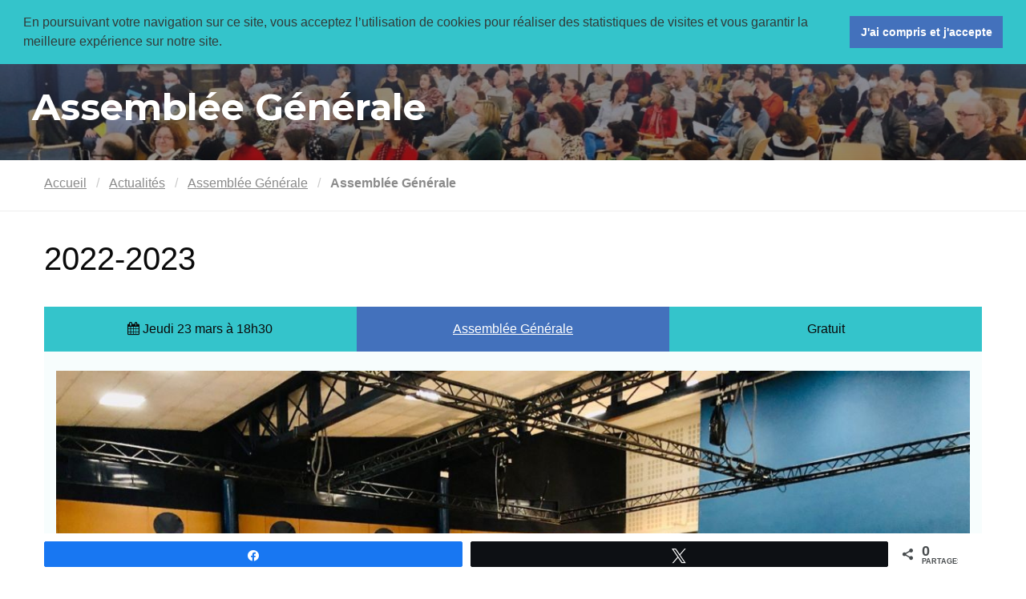

--- FILE ---
content_type: text/html; charset=UTF-8
request_url: http://www.letroismats.fr/assemblee-generale/
body_size: 11571
content:


<!doctype html>
<html class="no-js" lang="fr-FR" >

    <head>
        <meta charset="UTF-8" />
<meta http-equiv="content-type" content="text/html; charset=utf-8" />
<meta name="viewport" content="width=device-width, initial-scale=1.0" />
<meta name="google-site-verification" content="uA6G5fojeeJGTk0sGHFM1HgKxw3Z_Mk-kmrAFe48G5c" />

<link rel="canonical" href="http://www.letroismats.fr/assemblee-generale" />

<meta name="description" lang="fr-FR" content="Notre Assemblée Générale aura lieu jeudi 23 mars à 18h30 au Trois-Mâts. C'est un moment incontournable qui permet aux dirigeants" />

<meta property="og:site_name" content="Le Trois-Mâts" />
<meta property="og:type" content="article " />

<meta name="author" lang="fr_FR" content="Le Trois-Mâts" />
<meta name="keywords" content="Association,Jeunesse,Maison de quartier,Angers" />

        <meta name="Date-Creation-yyyymmdd" content="20230310" />

        <meta name="Date-Revision-yyyymmdd" content="20230322" />

<meta name="copyright" content="Copyright &copy; Le Trois-Mâts" />
        <link rel="apple-touch-icon" sizes="57x57" href="http://www.letroismats.fr/wp-content/themes/FoundationPress/dist/assets/images/favicons/apple-icon-57x57.png">
<link rel="apple-touch-icon" sizes="60x60" href="http://www.letroismats.fr/wp-content/themes/FoundationPress/dist/assets/images/favicons/apple-icon-60x60.png">
<link rel="apple-touch-icon" sizes="72x72" href="http://www.letroismats.fr/wp-content/themes/FoundationPress/dist/assets/images/favicons/apple-icon-72x72.png">
<link rel="apple-touch-icon" sizes="76x76" href="http://www.letroismats.fr/wp-content/themes/FoundationPress/dist/assets/images/favicons/apple-icon-76x76.png">
<link rel="apple-touch-icon" sizes="114x114" href="http://www.letroismats.fr/wp-content/themes/FoundationPress/dist/assets/images/favicons/apple-icon-114x114.png">
<link rel="apple-touch-icon" sizes="120x120" href="http://www.letroismats.fr/wp-content/themes/FoundationPress/dist/assets/images/favicons/apple-icon-120x120.png">
<link rel="apple-touch-icon" sizes="144x144" href="http://www.letroismats.fr/wp-content/themes/FoundationPress/dist/assets/images/favicons/apple-icon-144x144.png">
<link rel="apple-touch-icon" sizes="152x152" href="http://www.letroismats.fr/wp-content/themes/FoundationPress/dist/assets/images/favicons/apple-icon-152x152.png">
<link rel="apple-touch-icon" sizes="180x180" href="http://www.letroismats.fr/wp-content/themes/FoundationPress/dist/assets/images/favicons/apple-icon-180x180.png">
<link rel="icon" type="image/png" sizes="192x192"  href="http://www.letroismats.fr/wp-content/themes/FoundationPress/dist/assets/images/favicons/android-icon-192x192.png">
<link rel="icon" type="image/png" sizes="32x32" href="http://www.letroismats.fr/wp-content/themes/FoundationPress/dist/assets/images/favicons/favicon-32x32.png">
<link rel="icon" type="image/png" sizes="96x96" href="http://www.letroismats.fr/wp-content/themes/FoundationPress/dist/assets/images/favicons/favicon-96x96.png">
<link rel="icon" type="image/png" sizes="16x16" href="http://www.letroismats.fr/wp-content/themes/FoundationPress/dist/assets/images/favicons/favicon-16x16.png">
<link rel="manifest" href="http://www.letroismats.fr/wp-content/themes/FoundationPress/dist/assets/images/favicons/manifest.json">
<meta name="msapplication-TileColor" content="#ffffff">
<meta name="msapplication-TileImage" content="http://www.letroismats.fr/wp-content/themes/FoundationPress/dist/assets/images/favicons/ms-icon-144x144.png">
<meta name="theme-color" content="#ffffff">		<title>Assemblée Générale &#8211; Le Trois Mats</title>
<meta name='robots' content='max-image-preview:large' />

<!-- Social Warfare v4.5.6 https://warfareplugins.com - BEGINNING OF OUTPUT -->
<style>
	@font-face {
		font-family: "sw-icon-font";
		src:url("http://www.letroismats.fr/wp-content/plugins/social-warfare/assets/fonts/sw-icon-font.eot?ver=4.5.6");
		src:url("http://www.letroismats.fr/wp-content/plugins/social-warfare/assets/fonts/sw-icon-font.eot?ver=4.5.6#iefix") format("embedded-opentype"),
		url("http://www.letroismats.fr/wp-content/plugins/social-warfare/assets/fonts/sw-icon-font.woff?ver=4.5.6") format("woff"),
		url("http://www.letroismats.fr/wp-content/plugins/social-warfare/assets/fonts/sw-icon-font.ttf?ver=4.5.6") format("truetype"),
		url("http://www.letroismats.fr/wp-content/plugins/social-warfare/assets/fonts/sw-icon-font.svg?ver=4.5.6#1445203416") format("svg");
		font-weight: normal;
		font-style: normal;
		font-display:block;
	}
</style>
<!-- Social Warfare v4.5.6 https://warfareplugins.com - END OF OUTPUT -->

<link rel='dns-prefetch' href='//cdnjs.cloudflare.com' />
<link rel='dns-prefetch' href='//maps.googleapis.com' />
<link rel='dns-prefetch' href='//fonts.googleapis.com' />
<link rel="alternate" title="oEmbed (JSON)" type="application/json+oembed" href="http://www.letroismats.fr/wp-json/oembed/1.0/embed?url=http%3A%2F%2Fwww.letroismats.fr%2Fassemblee-generale%2F" />
<link rel="alternate" title="oEmbed (XML)" type="text/xml+oembed" href="http://www.letroismats.fr/wp-json/oembed/1.0/embed?url=http%3A%2F%2Fwww.letroismats.fr%2Fassemblee-generale%2F&#038;format=xml" />
<style id='wp-img-auto-sizes-contain-inline-css' type='text/css'>
img:is([sizes=auto i],[sizes^="auto," i]){contain-intrinsic-size:3000px 1500px}
/*# sourceURL=wp-img-auto-sizes-contain-inline-css */
</style>
<link rel='stylesheet' id='social-warfare-block-css-css' href='http://www.letroismats.fr/wp-content/plugins/social-warfare/assets/js/post-editor/dist/blocks.style.build.css?ver=6.9' type='text/css' media='all' />
<style id='wp-block-library-inline-css' type='text/css'>
:root{--wp-block-synced-color:#7a00df;--wp-block-synced-color--rgb:122,0,223;--wp-bound-block-color:var(--wp-block-synced-color);--wp-editor-canvas-background:#ddd;--wp-admin-theme-color:#007cba;--wp-admin-theme-color--rgb:0,124,186;--wp-admin-theme-color-darker-10:#006ba1;--wp-admin-theme-color-darker-10--rgb:0,107,160.5;--wp-admin-theme-color-darker-20:#005a87;--wp-admin-theme-color-darker-20--rgb:0,90,135;--wp-admin-border-width-focus:2px}@media (min-resolution:192dpi){:root{--wp-admin-border-width-focus:1.5px}}.wp-element-button{cursor:pointer}:root .has-very-light-gray-background-color{background-color:#eee}:root .has-very-dark-gray-background-color{background-color:#313131}:root .has-very-light-gray-color{color:#eee}:root .has-very-dark-gray-color{color:#313131}:root .has-vivid-green-cyan-to-vivid-cyan-blue-gradient-background{background:linear-gradient(135deg,#00d084,#0693e3)}:root .has-purple-crush-gradient-background{background:linear-gradient(135deg,#34e2e4,#4721fb 50%,#ab1dfe)}:root .has-hazy-dawn-gradient-background{background:linear-gradient(135deg,#faaca8,#dad0ec)}:root .has-subdued-olive-gradient-background{background:linear-gradient(135deg,#fafae1,#67a671)}:root .has-atomic-cream-gradient-background{background:linear-gradient(135deg,#fdd79a,#004a59)}:root .has-nightshade-gradient-background{background:linear-gradient(135deg,#330968,#31cdcf)}:root .has-midnight-gradient-background{background:linear-gradient(135deg,#020381,#2874fc)}:root{--wp--preset--font-size--normal:16px;--wp--preset--font-size--huge:42px}.has-regular-font-size{font-size:1em}.has-larger-font-size{font-size:2.625em}.has-normal-font-size{font-size:var(--wp--preset--font-size--normal)}.has-huge-font-size{font-size:var(--wp--preset--font-size--huge)}.has-text-align-center{text-align:center}.has-text-align-left{text-align:left}.has-text-align-right{text-align:right}.has-fit-text{white-space:nowrap!important}#end-resizable-editor-section{display:none}.aligncenter{clear:both}.items-justified-left{justify-content:flex-start}.items-justified-center{justify-content:center}.items-justified-right{justify-content:flex-end}.items-justified-space-between{justify-content:space-between}.screen-reader-text{border:0;clip-path:inset(50%);height:1px;margin:-1px;overflow:hidden;padding:0;position:absolute;width:1px;word-wrap:normal!important}.screen-reader-text:focus{background-color:#ddd;clip-path:none;color:#444;display:block;font-size:1em;height:auto;left:5px;line-height:normal;padding:15px 23px 14px;text-decoration:none;top:5px;width:auto;z-index:100000}html :where(.has-border-color){border-style:solid}html :where([style*=border-top-color]){border-top-style:solid}html :where([style*=border-right-color]){border-right-style:solid}html :where([style*=border-bottom-color]){border-bottom-style:solid}html :where([style*=border-left-color]){border-left-style:solid}html :where([style*=border-width]){border-style:solid}html :where([style*=border-top-width]){border-top-style:solid}html :where([style*=border-right-width]){border-right-style:solid}html :where([style*=border-bottom-width]){border-bottom-style:solid}html :where([style*=border-left-width]){border-left-style:solid}html :where(img[class*=wp-image-]){height:auto;max-width:100%}:where(figure){margin:0 0 1em}html :where(.is-position-sticky){--wp-admin--admin-bar--position-offset:var(--wp-admin--admin-bar--height,0px)}@media screen and (max-width:600px){html :where(.is-position-sticky){--wp-admin--admin-bar--position-offset:0px}}

/*# sourceURL=wp-block-library-inline-css */
</style><style id='global-styles-inline-css' type='text/css'>
:root{--wp--preset--aspect-ratio--square: 1;--wp--preset--aspect-ratio--4-3: 4/3;--wp--preset--aspect-ratio--3-4: 3/4;--wp--preset--aspect-ratio--3-2: 3/2;--wp--preset--aspect-ratio--2-3: 2/3;--wp--preset--aspect-ratio--16-9: 16/9;--wp--preset--aspect-ratio--9-16: 9/16;--wp--preset--color--black: #000000;--wp--preset--color--cyan-bluish-gray: #abb8c3;--wp--preset--color--white: #ffffff;--wp--preset--color--pale-pink: #f78da7;--wp--preset--color--vivid-red: #cf2e2e;--wp--preset--color--luminous-vivid-orange: #ff6900;--wp--preset--color--luminous-vivid-amber: #fcb900;--wp--preset--color--light-green-cyan: #7bdcb5;--wp--preset--color--vivid-green-cyan: #00d084;--wp--preset--color--pale-cyan-blue: #8ed1fc;--wp--preset--color--vivid-cyan-blue: #0693e3;--wp--preset--color--vivid-purple: #9b51e0;--wp--preset--gradient--vivid-cyan-blue-to-vivid-purple: linear-gradient(135deg,rgb(6,147,227) 0%,rgb(155,81,224) 100%);--wp--preset--gradient--light-green-cyan-to-vivid-green-cyan: linear-gradient(135deg,rgb(122,220,180) 0%,rgb(0,208,130) 100%);--wp--preset--gradient--luminous-vivid-amber-to-luminous-vivid-orange: linear-gradient(135deg,rgb(252,185,0) 0%,rgb(255,105,0) 100%);--wp--preset--gradient--luminous-vivid-orange-to-vivid-red: linear-gradient(135deg,rgb(255,105,0) 0%,rgb(207,46,46) 100%);--wp--preset--gradient--very-light-gray-to-cyan-bluish-gray: linear-gradient(135deg,rgb(238,238,238) 0%,rgb(169,184,195) 100%);--wp--preset--gradient--cool-to-warm-spectrum: linear-gradient(135deg,rgb(74,234,220) 0%,rgb(151,120,209) 20%,rgb(207,42,186) 40%,rgb(238,44,130) 60%,rgb(251,105,98) 80%,rgb(254,248,76) 100%);--wp--preset--gradient--blush-light-purple: linear-gradient(135deg,rgb(255,206,236) 0%,rgb(152,150,240) 100%);--wp--preset--gradient--blush-bordeaux: linear-gradient(135deg,rgb(254,205,165) 0%,rgb(254,45,45) 50%,rgb(107,0,62) 100%);--wp--preset--gradient--luminous-dusk: linear-gradient(135deg,rgb(255,203,112) 0%,rgb(199,81,192) 50%,rgb(65,88,208) 100%);--wp--preset--gradient--pale-ocean: linear-gradient(135deg,rgb(255,245,203) 0%,rgb(182,227,212) 50%,rgb(51,167,181) 100%);--wp--preset--gradient--electric-grass: linear-gradient(135deg,rgb(202,248,128) 0%,rgb(113,206,126) 100%);--wp--preset--gradient--midnight: linear-gradient(135deg,rgb(2,3,129) 0%,rgb(40,116,252) 100%);--wp--preset--font-size--small: 13px;--wp--preset--font-size--medium: 20px;--wp--preset--font-size--large: 36px;--wp--preset--font-size--x-large: 42px;--wp--preset--spacing--20: 0.44rem;--wp--preset--spacing--30: 0.67rem;--wp--preset--spacing--40: 1rem;--wp--preset--spacing--50: 1.5rem;--wp--preset--spacing--60: 2.25rem;--wp--preset--spacing--70: 3.38rem;--wp--preset--spacing--80: 5.06rem;--wp--preset--shadow--natural: 6px 6px 9px rgba(0, 0, 0, 0.2);--wp--preset--shadow--deep: 12px 12px 50px rgba(0, 0, 0, 0.4);--wp--preset--shadow--sharp: 6px 6px 0px rgba(0, 0, 0, 0.2);--wp--preset--shadow--outlined: 6px 6px 0px -3px rgb(255, 255, 255), 6px 6px rgb(0, 0, 0);--wp--preset--shadow--crisp: 6px 6px 0px rgb(0, 0, 0);}:where(.is-layout-flex){gap: 0.5em;}:where(.is-layout-grid){gap: 0.5em;}body .is-layout-flex{display: flex;}.is-layout-flex{flex-wrap: wrap;align-items: center;}.is-layout-flex > :is(*, div){margin: 0;}body .is-layout-grid{display: grid;}.is-layout-grid > :is(*, div){margin: 0;}:where(.wp-block-columns.is-layout-flex){gap: 2em;}:where(.wp-block-columns.is-layout-grid){gap: 2em;}:where(.wp-block-post-template.is-layout-flex){gap: 1.25em;}:where(.wp-block-post-template.is-layout-grid){gap: 1.25em;}.has-black-color{color: var(--wp--preset--color--black) !important;}.has-cyan-bluish-gray-color{color: var(--wp--preset--color--cyan-bluish-gray) !important;}.has-white-color{color: var(--wp--preset--color--white) !important;}.has-pale-pink-color{color: var(--wp--preset--color--pale-pink) !important;}.has-vivid-red-color{color: var(--wp--preset--color--vivid-red) !important;}.has-luminous-vivid-orange-color{color: var(--wp--preset--color--luminous-vivid-orange) !important;}.has-luminous-vivid-amber-color{color: var(--wp--preset--color--luminous-vivid-amber) !important;}.has-light-green-cyan-color{color: var(--wp--preset--color--light-green-cyan) !important;}.has-vivid-green-cyan-color{color: var(--wp--preset--color--vivid-green-cyan) !important;}.has-pale-cyan-blue-color{color: var(--wp--preset--color--pale-cyan-blue) !important;}.has-vivid-cyan-blue-color{color: var(--wp--preset--color--vivid-cyan-blue) !important;}.has-vivid-purple-color{color: var(--wp--preset--color--vivid-purple) !important;}.has-black-background-color{background-color: var(--wp--preset--color--black) !important;}.has-cyan-bluish-gray-background-color{background-color: var(--wp--preset--color--cyan-bluish-gray) !important;}.has-white-background-color{background-color: var(--wp--preset--color--white) !important;}.has-pale-pink-background-color{background-color: var(--wp--preset--color--pale-pink) !important;}.has-vivid-red-background-color{background-color: var(--wp--preset--color--vivid-red) !important;}.has-luminous-vivid-orange-background-color{background-color: var(--wp--preset--color--luminous-vivid-orange) !important;}.has-luminous-vivid-amber-background-color{background-color: var(--wp--preset--color--luminous-vivid-amber) !important;}.has-light-green-cyan-background-color{background-color: var(--wp--preset--color--light-green-cyan) !important;}.has-vivid-green-cyan-background-color{background-color: var(--wp--preset--color--vivid-green-cyan) !important;}.has-pale-cyan-blue-background-color{background-color: var(--wp--preset--color--pale-cyan-blue) !important;}.has-vivid-cyan-blue-background-color{background-color: var(--wp--preset--color--vivid-cyan-blue) !important;}.has-vivid-purple-background-color{background-color: var(--wp--preset--color--vivid-purple) !important;}.has-black-border-color{border-color: var(--wp--preset--color--black) !important;}.has-cyan-bluish-gray-border-color{border-color: var(--wp--preset--color--cyan-bluish-gray) !important;}.has-white-border-color{border-color: var(--wp--preset--color--white) !important;}.has-pale-pink-border-color{border-color: var(--wp--preset--color--pale-pink) !important;}.has-vivid-red-border-color{border-color: var(--wp--preset--color--vivid-red) !important;}.has-luminous-vivid-orange-border-color{border-color: var(--wp--preset--color--luminous-vivid-orange) !important;}.has-luminous-vivid-amber-border-color{border-color: var(--wp--preset--color--luminous-vivid-amber) !important;}.has-light-green-cyan-border-color{border-color: var(--wp--preset--color--light-green-cyan) !important;}.has-vivid-green-cyan-border-color{border-color: var(--wp--preset--color--vivid-green-cyan) !important;}.has-pale-cyan-blue-border-color{border-color: var(--wp--preset--color--pale-cyan-blue) !important;}.has-vivid-cyan-blue-border-color{border-color: var(--wp--preset--color--vivid-cyan-blue) !important;}.has-vivid-purple-border-color{border-color: var(--wp--preset--color--vivid-purple) !important;}.has-vivid-cyan-blue-to-vivid-purple-gradient-background{background: var(--wp--preset--gradient--vivid-cyan-blue-to-vivid-purple) !important;}.has-light-green-cyan-to-vivid-green-cyan-gradient-background{background: var(--wp--preset--gradient--light-green-cyan-to-vivid-green-cyan) !important;}.has-luminous-vivid-amber-to-luminous-vivid-orange-gradient-background{background: var(--wp--preset--gradient--luminous-vivid-amber-to-luminous-vivid-orange) !important;}.has-luminous-vivid-orange-to-vivid-red-gradient-background{background: var(--wp--preset--gradient--luminous-vivid-orange-to-vivid-red) !important;}.has-very-light-gray-to-cyan-bluish-gray-gradient-background{background: var(--wp--preset--gradient--very-light-gray-to-cyan-bluish-gray) !important;}.has-cool-to-warm-spectrum-gradient-background{background: var(--wp--preset--gradient--cool-to-warm-spectrum) !important;}.has-blush-light-purple-gradient-background{background: var(--wp--preset--gradient--blush-light-purple) !important;}.has-blush-bordeaux-gradient-background{background: var(--wp--preset--gradient--blush-bordeaux) !important;}.has-luminous-dusk-gradient-background{background: var(--wp--preset--gradient--luminous-dusk) !important;}.has-pale-ocean-gradient-background{background: var(--wp--preset--gradient--pale-ocean) !important;}.has-electric-grass-gradient-background{background: var(--wp--preset--gradient--electric-grass) !important;}.has-midnight-gradient-background{background: var(--wp--preset--gradient--midnight) !important;}.has-small-font-size{font-size: var(--wp--preset--font-size--small) !important;}.has-medium-font-size{font-size: var(--wp--preset--font-size--medium) !important;}.has-large-font-size{font-size: var(--wp--preset--font-size--large) !important;}.has-x-large-font-size{font-size: var(--wp--preset--font-size--x-large) !important;}
/*# sourceURL=global-styles-inline-css */
</style>

<style id='classic-theme-styles-inline-css' type='text/css'>
/*! This file is auto-generated */
.wp-block-button__link{color:#fff;background-color:#32373c;border-radius:9999px;box-shadow:none;text-decoration:none;padding:calc(.667em + 2px) calc(1.333em + 2px);font-size:1.125em}.wp-block-file__button{background:#32373c;color:#fff;text-decoration:none}
/*# sourceURL=/wp-includes/css/classic-themes.min.css */
</style>
<link rel='stylesheet' id='contact-form-7-css' href='http://www.letroismats.fr/wp-content/plugins/contact-form-7/includes/css/styles.css?ver=5.0.4' type='text/css' media='all' />
<link rel='stylesheet' id='foobox-free-min-css' href='http://www.letroismats.fr/wp-content/plugins/foobox-image-lightbox/free/css/foobox.free.min.css?ver=2.7.35' type='text/css' media='all' />
<link rel='stylesheet' id='social_warfare-css' href='http://www.letroismats.fr/wp-content/plugins/social-warfare/assets/css/style.min.css?ver=4.5.6' type='text/css' media='all' />
<link rel='stylesheet' id='gfont1-css' href='https://fonts.googleapis.com/css?family=Source+Sans+Pro%3A300%2C400%2C700&#038;ver=6.9' type='text/css' media='all' />
<link rel='stylesheet' id='gfont2-css' href='https://fonts.googleapis.com/css?family=Montserrat%3A400%2C700%2C900&#038;ver=6.9' type='text/css' media='all' />
<link rel='stylesheet' id='gfont3-css' href='https://fonts.googleapis.com/css?family=Open+Sans+Condensed%3A300&#038;ver=6.9' type='text/css' media='all' />
<link rel='stylesheet' id='fontAwesome-css' href='https://cdnjs.cloudflare.com/ajax/libs/font-awesome/4.7.0/css/font-awesome.min.css?ver=6.9' type='text/css' media='all' />
<link rel='stylesheet' id='cookienotice-css' href='https://cdnjs.cloudflare.com/ajax/libs/cookieconsent2/3.0.3/cookieconsent.min.css?ver=6.9' type='text/css' media='all' />
<link rel='stylesheet' id='main-stylesheet-css' href='http://www.letroismats.fr/wp-content/themes/FoundationPress/dist/assets/css/app.css?ver=3' type='text/css' media='all' />
<!--n2css--><script type="text/javascript" src="http://www.letroismats.fr/wp-includes/js/jquery/jquery.min.js?ver=3.7.1" id="jquery-core-js"></script>
<script type="text/javascript" src="http://www.letroismats.fr/wp-includes/js/jquery/jquery-migrate.min.js?ver=3.4.1" id="jquery-migrate-js"></script>
<script type="text/javascript" src="https://cdnjs.cloudflare.com/ajax/libs/cookieconsent2/3.0.3/cookieconsent.min.js?ver=6.9" id="cookienoticejs-js"></script>
<script type="text/javascript" src="http://www.letroismats.fr/wp-content/themes/FoundationPress/3Mcookienotice.js?ver=6.9" id="cookienoticejsparam-js"></script>
<script type="text/javascript" src="https://maps.googleapis.com/maps/api/js?key=AIzaSyBhauboRgKJsooI254KPVaO4FhAIXQaOng&amp;ver=6.9" id="googlemap-js"></script>
<script type="text/javascript" id="foobox-free-min-js-before">
/* <![CDATA[ */
/* Run FooBox FREE (v2.7.35) */
var FOOBOX = window.FOOBOX = {
	ready: true,
	disableOthers: false,
	o: {wordpress: { enabled: true }, countMessage:'image %index of %total', captions: { dataTitle: ["captionTitle","title"], dataDesc: ["captionDesc","description"] }, rel: '', excludes:'.fbx-link,.nofoobox,.nolightbox,a[href*="pinterest.com/pin/create/button/"]', affiliate : { enabled: false }},
	selectors: [
		".foogallery-container.foogallery-lightbox-foobox", ".foogallery-container.foogallery-lightbox-foobox-free", ".gallery", ".wp-block-gallery", ".wp-caption", ".wp-block-image", "a:has(img[class*=wp-image-])", ".foobox"
	],
	pre: function( $ ){
		// Custom JavaScript (Pre)
		
	},
	post: function( $ ){
		// Custom JavaScript (Post)
		
		// Custom Captions Code
		
	},
	custom: function( $ ){
		// Custom Extra JS
		
	}
};
//# sourceURL=foobox-free-min-js-before
/* ]]> */
</script>
<script type="text/javascript" src="http://www.letroismats.fr/wp-content/plugins/foobox-image-lightbox/free/js/foobox.free.min.js?ver=2.7.35" id="foobox-free-min-js"></script>
<link rel="https://api.w.org/" href="http://www.letroismats.fr/wp-json/" /><link rel="alternate" title="JSON" type="application/json" href="http://www.letroismats.fr/wp-json/wp/v2/posts/8107" />		<style type="text/css" id="wp-custom-css">
			@media print, screen and (min-width: 40em) {
.section-adhesion__price {
width: 50%;
}
}
/*
.top-bar .top-bar-right ul.is-dropdown-submenu {
background-color: white;
}

.top-bar .top-bar-right ul.is-dropdown-submenu a{
	color: #e962ae
}
.top-bar .top-bar-right li .submenu {
	display:none;
	position:absolute;
}
.top-bar .top-bar-right li.is-active .submenu {
	display:block;
}
.top-bar .top-bar-right li.is-active>a,.top-bar .top-bar-right li.is-active>a:hover{
	background-color:transparent;
		color:white;
}
*/		</style>
			</head>

	<body class="wp-singular post-template-default single single-post postid-8107 single-format-standard wp-theme-FoundationPress offcanvas post-assemblee-generale">

        <script>
  (function(i,s,o,g,r,a,m){i['GoogleAnalyticsObject']=r;i[r]=i[r]||function(){
  (i[r].q=i[r].q||[]).push(arguments)},i[r].l=1*new Date();a=s.createElement(o),
  m=s.getElementsByTagName(o)[0];a.async=1;a.src=g;m.parentNode.insertBefore(a,m)
  })(window,document,'script','https://www.google-analytics.com/analytics.js','ga');
  ga('create', 'UA-83225233-1', 'auto');
  ga('send', 'pageview');
</script>        
        <div class="off-canvas-wrapper">
            <div class="off-canvas position-left" id="offCanvas" data-off-canvas>
                <div class="menu-mobile-wrapper">
                    <a name="getfocus"></a>
                    <a id="hamburger-icon" href="#" title="Menu" data-toggle="offCanvas">
                      <span class="line line-1"></span>
                      <span class="line line-2"></span>
                      <span class="line line-3"></span>
                    </a>
                    <ul id="menu-mobile" class="vertical menu" data-accordion-menu><li id="menu-item-979" class="menu-item menu-item-type-post_type menu-item-object-page menu-item-979"><a href="http://www.letroismats.fr/activites/">Activités</a></li>
<li id="menu-item-982" class="menu-item menu-item-type-post_type menu-item-object-page menu-item-982"><a href="http://www.letroismats.fr/activites/ateliers/">Ateliers &#038; Loisirs</a></li>
<li id="menu-item-978" class="menu-item menu-item-type-post_type menu-item-object-page menu-item-978"><a href="http://www.letroismats.fr/agenda/">Agenda</a></li>
<li id="menu-item-981" class="menu-item menu-item-type-post_type menu-item-object-page menu-item-981"><a href="http://www.letroismats.fr/informations/">Informations pratiques</a></li>
</ul>
                    <div class="row">
                        <div class="small-10 small-offset-1 columns">
                            <form role="search" method="get" id="searchform" action="http://localhost:8080/le3mats2017/">
                                <input type="text" class="input-group-field" value="" name="s" id="s" placeholder="horaires, concert, etc">
                                <input type="submit" id="searchsubmit" value="Rechercher">
                            </form>
                        </div>
                    </div>

                </div>
            </div>

            <div class="off-canvas-content" data-off-canvas-content>

                
                <section class="container">

                    <header id="masthead" class="site-header" role="banner" style="background-image: linear-gradient(rgba(81, 87, 115, .7), rgba(0, 0, 0, .4)), url(http://www.letroismats.fr/wp-content/uploads/2023/01/276129305_1917232888484193_6851216201129574381_n.jpg)">

                        
<div class="title-bar title-bar-mobile" data-responsive-toggle="mobile-menu">
	
	<div class="float-right show-for-small-only mobile-logo">
		<img src="http://www.letroismats.fr/wp-content/themes/FoundationPress/dist/assets/images/logo/logo_header_mobile_seul.png">
	</div>

    <button type="button" class="menu-icon" data-toggle="offCanvas"></button>
    
    <div class="title-bar-title">
        <a href="http://www.letroismats.fr/" rel="home">Le Trois Mats <small>Associons nos énergies</small></a>
    </div>

</div>
                        <div data-sticky-container class="site-navigation-container">
    <nav id="site-navigation" class="main-navigation top-bar" role="navigation" data-sticky data-options="marginTop:0;" style="width:100%" >
        <div class="top-bar-left">
            <ul class="menu">
                <li>
                    <a href="http://www.letroismats.fr/" rel="home">
                        <img src="http://www.letroismats.fr/wp-content/themes/FoundationPress/dist/assets/images/logo/topbar_logo_medium.png" alt="logo Trois-Mats" title="Maison de quartier Le Trois-Mâts" width="196" height="50">
                                            </a>
                </li>
            </ul>
        </div>
        <div class="top-bar-right">
            <ul id="menu-principal" class="dropdown menu desktop-menu" data-dropdown-menu>
		<li class="menu-item menu-item-social">
			<a class="social social-search" data-toggle="searchModal">
				<span class="icons"><i class="fa fa-search "></i></span>
			</a>
		</li>
	
		<li class="menu-item menu-item-social">
			<a href="https://www.facebook.com/letroismats" class="social social-facebook" target="_blank">
				<span class="icons"><i class="fa  fa-facebook"></i></span>
			</a>
		</li>
	
		<li class="menu-item menu-item-social">
			<a href="https://twitter.com/letroismats" class="social social-twitter" target="_blank">
				<span class="icons"><i class="fa  fa-twitter"></i></span>
			</a>
		</li>
	<li id="menu-item-6247" class="menu-item menu-item-type-post_type menu-item-object-page menu-item-6247"><a href="http://www.letroismats.fr/reservations-en-ligne/">Réservations en ligne</a></li>
<li id="menu-item-15" class="roll menu-item menu-item-type-post_type menu-item-object-page menu-item-15"><a href="http://www.letroismats.fr/activites/">Activités</a></li>
<li id="menu-item-887" class="menu-item menu-item-type-post_type menu-item-object-page menu-item-887"><a href="http://www.letroismats.fr/agenda/">Agenda</a></li>
<li id="menu-item-14" class="roll menu-item menu-item-type-post_type menu-item-object-page menu-item-14"><a href="http://www.letroismats.fr/informations/">Informations pratiques</a></li>
</ul>
                    </div>
    </nav>
</div>
                        <div class="tagline">
                            <div class="tagline-content">
                                
    <h1 class="default">Assemblée Générale</h1>

                            </div>
                        </div>

                                                    <div class="breadcrumb-wrapper">
    <div class="breadcrumb">
        <div class="breadcrumb-content">
             <ul id="breadcrumbs" class="breadcrumbs"><li class="item-home"><a class="bread-link bread-home" href="http://www.letroismats.fr" title="Accueil">Accueil</a></li><li class="item-actualites"><a class="bread-link bread-actualites" href="http://www.letroismats.fr/actualites/" title="Actualites">Actualités</a></li><li class="item-cat item-cat-346 item-cat-assemblee-generale"><a class="bread-cat bread-cat-346 bread-cat-assemblee-generale" href="http://www.letroismats.fr/sujets/assemblee-generale/" title="Assemblée Générale">Assemblée Générale</a></li><li class="item-current item-8107"><strong class="bread-current bread-8107" title="Assemblée Générale">Assemblée Générale</strong></li></ul>        </div>
    </div>
</div>
                        
                    </header>

                    


<div id="single-post" role="main">

	
	<article class="main-content post-8107 post type-post status-publish format-standard has-post-thumbnail hentry category-assemblee-generale tag-assemblee-generale tag-association tag-vie-associative" id="post-8107">

		
		<div class="entry-content">
			
							<h2 class="single-slogan">2022-2023</h2>
			
			<div class="single-datecat" data-equalizer="datecatcol">
									<div class="single-date small-12 medium-4 columns" data-equalizer-watch="datecatcol"><i class="fa fa-calendar"></i> Jeudi 23 mars à 18h30</div>
								<div class="single-category small-12 medium-4 columns actu-defaut" data-equalizer-watch="datecatcol"><a href="http://www.letroismats.fr/sujets/assemblee-generale/" rel="category tag">Assemblée Générale</a></div>
									<div class="single-tarif small-12 medium-4 columns" data-equalizer-watch="datecatcol">Gratuit</div>
							</div>
			
			<div class="row single-content-wrapper">
				<div class="single-content small-12 columns">
					<p><img fetchpriority="high" decoding="async" class="size-full wp-image-8108" src="http://www.letroismats.fr/wp-content/uploads/2023/01/276129305_1917232888484193_6851216201129574381_n.jpg" alt="" width="1200" height="900" srcset="http://www.letroismats.fr/wp-content/uploads/2023/01/276129305_1917232888484193_6851216201129574381_n.jpg 1200w, http://www.letroismats.fr/wp-content/uploads/2023/01/276129305_1917232888484193_6851216201129574381_n-300x225.jpg 300w, http://www.letroismats.fr/wp-content/uploads/2023/01/276129305_1917232888484193_6851216201129574381_n-768x576.jpg 768w, http://www.letroismats.fr/wp-content/uploads/2023/01/276129305_1917232888484193_6851216201129574381_n-1024x768.jpg 1024w, http://www.letroismats.fr/wp-content/uploads/2023/01/276129305_1917232888484193_6851216201129574381_n-640x480.jpg 640w" sizes="(max-width: 639px) 98vw, (max-width: 1199px) 64vw, 770px" /></p>
<p><strong>Notre Assemblée Générale aura lieu jeudi 23 mars à 18h30 au Trois-Mâts</strong>. C&rsquo;est un moment incontournable qui permet aux dirigeants d’échanger avec les membres de l’association autour des activités de l’année passée et de l’avenir. On compte sur votre présence pour faire vivre cette instance, se sera aussi l&rsquo;occasion de se retrouver de trinquer et grignoter ensemble.</p>
<p>&nbsp;</p>
<p>Consultez le rapport d&rsquo;activités 2022 ici : <a href="http://www.letroismats.fr/wp-content/uploads/2023/03/Rapport-activité-2022-VO.pdf">Rapport activité 2022-VO</a></p>
<div class="swp-hidden-panel-wrap" style="display: none; visibility: collapse; opacity: 0"><div class="swp_social_panel swp_horizontal_panel swp_flat_fresh  swp_default_full_color swp_individual_full_color swp_other_full_color scale-100  scale-" data-min-width="1100" data-float-color="#ffffff" data-float="bottom" data-float-mobile="bottom" data-transition="slide" data-post-id="8107" ><div class="nc_tweetContainer swp_share_button swp_facebook" data-network="facebook"><a class="nc_tweet swp_share_link" rel="nofollow noreferrer noopener" target="_blank" href="https://www.facebook.com/share.php?u=http%3A%2F%2Fwww.letroismats.fr%2Fassemblee-generale%2F" data-link="https://www.facebook.com/share.php?u=http%3A%2F%2Fwww.letroismats.fr%2Fassemblee-generale%2F"><span class="swp_count swp_hide"><span class="iconFiller"><span class="spaceManWilly"><i class="sw swp_facebook_icon"></i><span class="swp_share">Partagez</span></span></span></span></a></div><div class="nc_tweetContainer swp_share_button swp_twitter" data-network="twitter"><a class="nc_tweet swp_share_link" rel="nofollow noreferrer noopener" target="_blank" href="https://twitter.com/intent/tweet?text=Assembl%C3%A9e+G%C3%A9n%C3%A9rale&url=http%3A%2F%2Fwww.letroismats.fr%2Fassemblee-generale%2F" data-link="https://twitter.com/intent/tweet?text=Assembl%C3%A9e+G%C3%A9n%C3%A9rale&url=http%3A%2F%2Fwww.letroismats.fr%2Fassemblee-generale%2F"><span class="swp_count swp_hide"><span class="iconFiller"><span class="spaceManWilly"><i class="sw swp_twitter_icon"></i><span class="swp_share">Tweetez</span></span></span></span></a></div><div class="nc_tweetContainer swp_share_button total_shares total_sharesalt" ><span class="swp_count ">0 <span class="swp_label">Partages</span></span></div></div></div><div class="swp-content-locator"></div>				</div>

							</div>

			<div class="row single-socials">

				<div class="small-12 medium-8 columns">
					<div class="single-tags"><ul class="menu tags"><li><a class="single-tag"  href="http://www.letroismats.fr/etiquettes/assemblee-generale/" rel="tag"><i class="fa fa-tag"></i>assemblée générale</a></li><li><a class="single-tag"  href="http://www.letroismats.fr/etiquettes/association/" rel="tag"><i class="fa fa-tag"></i>association</a></li><li><a class="single-tag"  href="http://www.letroismats.fr/etiquettes/vie-associative/" rel="tag"><i class="fa fa-tag"></i>vie associative</a></li></ul></div>				</div>
				<div class="small-12 medium-4 columns">
					<div class="swp_social_panel swp_horizontal_panel swp_flat_fresh  swp_default_full_color swp_individual_full_color swp_other_full_color scale-100  scale-" data-min-width="1100" data-float-color="#ffffff" data-float="bottom" data-float-mobile="bottom" data-transition="slide" data-post-id="8107" ><div class="nc_tweetContainer swp_share_button swp_facebook" data-network="facebook"><a class="nc_tweet swp_share_link" rel="nofollow noreferrer noopener" target="_blank" href="https://www.facebook.com/share.php?u=http%3A%2F%2Fwww.letroismats.fr%2Fassemblee-generale%2F" data-link="https://www.facebook.com/share.php?u=http%3A%2F%2Fwww.letroismats.fr%2Fassemblee-generale%2F"><span class="swp_count swp_hide"><span class="iconFiller"><span class="spaceManWilly"><i class="sw swp_facebook_icon"></i><span class="swp_share">Partagez</span></span></span></span></a></div><div class="nc_tweetContainer swp_share_button swp_twitter" data-network="twitter"><a class="nc_tweet swp_share_link" rel="nofollow noreferrer noopener" target="_blank" href="https://twitter.com/intent/tweet?text=Assembl%C3%A9e+G%C3%A9n%C3%A9rale&url=http%3A%2F%2Fwww.letroismats.fr%2Fassemblee-generale%2F" data-link="https://twitter.com/intent/tweet?text=Assembl%C3%A9e+G%C3%A9n%C3%A9rale&url=http%3A%2F%2Fwww.letroismats.fr%2Fassemblee-generale%2F"><span class="swp_count swp_hide"><span class="iconFiller"><span class="spaceManWilly"><i class="sw swp_twitter_icon"></i><span class="swp_share">Tweetez</span></span></span></span></a></div><div class="nc_tweetContainer swp_share_button total_shares total_sharesalt" ><span class="swp_count ">0 <span class="swp_label">Partages</span></span></div></div>				</div>
			</div>

			
			
            
		</div>
		<footer>


		

			
		</footer>

				

		

	</article>


</div>


		      </section>
            <div class="full reveal" id="searchModal" data-reveal data-animation-in="slide-in-down" data-animation-out="slide-out-up" style="">

    <button class="close-button" data-close aria-label="Fermer recherche" type="button">
        <span aria-hidden="true">&times;</span>
    </button>

    <div class="modal-content">

        <div class="row">
            <div class="small-12 medium-8 medium-offset-2 columns end">
                <h2 class="text-center">
                    Que recherchez-vous ?
                </h2>
            </div>
        </div>

        <div class="row">
            <div class="small-12 medium-8 medium-offset-2 columns end">
                <form role="search" method="get" id="searchform" action="http://www.letroismats.fr/">
		<div class="input-group">
		<input type="text" class="input-group-field" value="" name="s" id="s" placeholder="Rechercher">
				<div class="input-group-button">
			<input type="submit" id="searchsubmit" value="Rechercher" class="button">
		</div>
	</div>
	</form>
            </div>
        </div>

        <div class="row">
            <div class="small-12 medium-8 medium-offset-2 columns">
                <a href="http://www.letroismats.fr/voila-lete/" class="popular-link button">VOILA L&rsquo;ETE !</a> <a href="http://www.letroismats.fr/agenda/" class="popular-link button">Agenda</a> <a href="http://www.letroismats.fr/activites/" class="popular-link button">Activités</a> <a href="http://www.letroismats.fr/informations/" class="popular-link button">Informations pratiques</a> <a href="http://www.letroismats.fr/informations/contact/" class="popular-link button">Contact</a> <a href="http://www.letroismats.fr/activites/ateliers/" class="popular-link button">Ateliers &#038; Loisirs</a> <a href="http://www.letroismats.fr/activites/enfance/chene-magique/" class="popular-link button">Le Chêne Magique</a> <a href="http://www.letroismats.fr/reservations-en-ligne/" class="popular-link button">Réservations en ligne</a> <a href="http://www.letroismats.fr/informations/qui-sommes-nous/un-reseau-de-11-maisons-de-quartier-angevines/" class="popular-link button">Un réseau de 11 Maisons de Quartier Angevines</a> <a href="http://www.letroismats.fr/activites/ateliers/adulte/" class="popular-link button">Ateliers adulte</a>             </div>
        </div>

        <div class="row contact">
            <div class="small-12 medium-4 medium-offset-2 columns">
                                    <img src="http://www.letroismats.fr/wp-content/themes/FoundationPress/dist/assets/images/logo/logo_svg_w450_white.svg" width="225" class="logo show-for-medium">
                                <img src="http://www.letroismats.fr/wp-content/themes/FoundationPress/dist/assets/images/logo/logo_footer_mobile.png" width="200" class="logo show-for-small-only">
                <p>Place des Justices BP 51445<br>49014 Angers cedex 01</p>
            </div>
            <div class="small-12 medium-4 columns end medium-text-right">
                <div class="phone">+33 (0)2 41 66 02 02</div>
                <div class="email"><a href="mailto:troismats.accueil@gmail.com">troismats.accueil@gmail.com</a></div>
                <p><a href="http://www.letroismats.fr/informations/contact/" class="">Contact <i class="fa fa-long-arrow-right"></i></a></p>
                <ul class="menu align-right show-for-medium">
                    
		<li class="menu-item menu-item-social">
			<a class="social social-search" data-toggle="searchModal">
				<span class="icons"><i class="fa fa-search fa-2x"></i></span>
			</a>
		</li>
	
		<li class="menu-item menu-item-social">
			<a href="https://www.facebook.com/letroismats" class="social social-facebook" target="_blank">
				<span class="icons"><i class="fa fa-2x fa-facebook"></i></span>
			</a>
		</li>
	
		<li class="menu-item menu-item-social">
			<a href="https://twitter.com/letroismats" class="social social-twitter" target="_blank">
				<span class="icons"><i class="fa fa-2x fa-twitter"></i></span>
			</a>
		</li>
	                </ul>
            </div>
        </div>

    </div>

</div>
            <div id="footer-container">
                <footer id="footer">

                    <div class="footer-cell footer-cell1 small-12 medium-3 columns">
                                                    <img src="http://www.letroismats.fr/wp-content/themes/FoundationPress/dist/assets/images/logo/footer_logo_medium.png" width="133" class="logo show-for-medium">
                                                <img src="http://www.letroismats.fr/wp-content/themes/FoundationPress/dist/assets/images/logo/footer_logo_mobile.png" width="414" class="logo show-for-small-only">
                        <div class="stat">+33 (0)2 41 66 02 02</div>
                        <div class="email"><a href="mailto:troismats.accueil@gmail.com">troismats.accueil@gmail.com</a></div>
                        <p><small><a href="http://www.letroismats.fr/informations/contact/" class="button small">Contacts</a></small></p>
                    </div>

                    <div class="show-for-small-only small-12 columns">
                        <ul class="menu align-right">
                            
		<li class="menu-item menu-item-social">
			<a class="social social-search" data-toggle="searchModal">
				<span class="icons"><i class="fa fa-search fa-lg"></i></span>
			</a>
		</li>
	
		<li class="menu-item menu-item-social">
			<a href="https://www.facebook.com/letroismats" class="social social-facebook" target="_blank">
				<span class="icons"><i class="fa fa-lg fa-facebook"></i></span>
			</a>
		</li>
	
		<li class="menu-item menu-item-social">
			<a href="https://twitter.com/letroismats" class="social social-twitter" target="_blank">
				<span class="icons"><i class="fa fa-lg fa-twitter"></i></span>
			</a>
		</li>
	                        </ul>
                    </div>

                                            <div class="footer-cell footer-cell2 show-for-medium medium-3 columns">
                            <h1>Navigation</h1>
                            <ul id="menu-bas-de-page-1" class="dropdown menu vertical desktop-menu" data-dropdown-menu>
		<li class="menu-item menu-item-social">
			<a class="social social-search" data-toggle="searchModal">
				<span class="icons"><i class="fa fa-search "></i></span>
			</a>
		</li>
	
		<li class="menu-item menu-item-social">
			<a href="https://www.facebook.com/letroismats" class="social social-facebook" target="_blank">
				<span class="icons"><i class="fa  fa-facebook"></i></span>
			</a>
		</li>
	
		<li class="menu-item menu-item-social">
			<a href="https://twitter.com/letroismats" class="social social-twitter" target="_blank">
				<span class="icons"><i class="fa  fa-twitter"></i></span>
			</a>
		</li>
	<li id="menu-item-1178" class="menu-item menu-item-type-post_type menu-item-object-page menu-item-1178"><a href="http://www.letroismats.fr/activites/">Activités</a></li>
<li id="menu-item-1179" class="menu-item menu-item-type-post_type menu-item-object-page menu-item-1179"><a href="http://www.letroismats.fr/agenda/">Agenda</a></li>
<li id="menu-item-1180" class="menu-item menu-item-type-post_type menu-item-object-page menu-item-1180"><a href="http://www.letroismats.fr/informations/">Informations pratiques</a></li>
<li id="menu-item-1181" class="menu-item menu-item-type-post_type menu-item-object-page menu-item-1181"><a href="http://www.letroismats.fr/benevolat/adherent/">Devenir adhérent</a></li>
<li id="menu-item-1182" class="menu-item menu-item-type-post_type menu-item-object-page menu-item-1182"><a href="http://www.letroismats.fr/benevolat/benevole/">Devenir bénévole</a></li>
<li id="menu-item-1183" class="menu-item menu-item-type-post_type menu-item-object-page menu-item-1183"><a href="http://www.letroismats.fr/benevolat/collectifs/">Collectifs</a></li>
</ul>                        </div>

                        <div class="footer-cell footer-cell3 show-for-medium medium-3 columns">
                            <h1>Qui sommes-nous ?</h1><ul class="menu vertical"><li><a href="http://www.letroismats.fr/informations/qui-sommes-nous/projet/">Notre projet social</a></li><li><a href="http://www.letroismats.fr/informations/qui-sommes-nous/equipe-2/">L'équipe professionnelle</a></li><li><a href="http://www.letroismats.fr/informations/qui-sommes-nous/conseil-administration/">Le conseil d'administration</a></li><li><a href="http://www.letroismats.fr/informations/qui-sommes-nous/conseil-administration-2/">Le règlement intérieur</a></li><li><a href="http://www.letroismats.fr/informations/qui-sommes-nous/conseil-administration-2-2/">Nos statuts</a></li><li><a href="http://www.letroismats.fr/informations/qui-sommes-nous/associations-adherentes/">Les associations adhérentes</a></li><li><a href="http://www.letroismats.fr/informations/qui-sommes-nous/partenaires/">Nos partenaires</a></li><li><a href="http://www.letroismats.fr/informations/qui-sommes-nous/un-reseau-de-11-maisons-de-quartier-angevines/">Un réseau de 11 Maisons de Quartier Angevines</a></li></ul>                        </div>

                        <div class="footer-cell footer-cell4 small-12 medium-3 columns show-for-medium">

                            <h1>Restez connecté</h1>

                            <p>Recevez notre newsletter</p>

                            <div role="form" class="wpcf7" id="wpcf7-f1234-o1" lang="fr-FR" dir="ltr">
<div class="screen-reader-response"></div>
<form action="/assemblee-generale/#wpcf7-f1234-o1" method="post" class="wpcf7-form" novalidate="novalidate">
<div style="display: none;">
<input type="hidden" name="_wpcf7" value="1234" />
<input type="hidden" name="_wpcf7_version" value="5.0.4" />
<input type="hidden" name="_wpcf7_locale" value="fr_FR" />
<input type="hidden" name="_wpcf7_unit_tag" value="wpcf7-f1234-o1" />
<input type="hidden" name="_wpcf7_container_post" value="0" />
</div>
<div>
<div class="input-group"><input type="email" name="your-email" value="" size="40" class="wpcf7-form-control wpcf7-text wpcf7-email wpcf7-validates-as-email input-group-field" aria-invalid="false" />
<div class="input-group-button"><input type="submit" value="ok" class="wpcf7-form-control wpcf7-submit button" /></div>
</div>
<div id="recaptchaContainer" style="transform:scale(0.89);transform-origin:0 0">
<div class="wpcf7-form-control-wrap"><div data-sitekey="6Lf8DR0UAAAAAE5qONZhjdWuLkAjRbDi0t-6kJJW" class="wpcf7-form-control g-recaptcha wpcf7-recaptcha" id="recaptcha3M"></div>
<noscript>
	<div style="width: 302px; height: 422px;">
		<div style="width: 302px; height: 422px; position: relative;">
			<div style="width: 302px; height: 422px; position: absolute;">
				<iframe src="https://www.google.com/recaptcha/api/fallback?k=6Lf8DR0UAAAAAE5qONZhjdWuLkAjRbDi0t-6kJJW" frameborder="0" scrolling="no" style="width: 302px; height:422px; border-style: none;">
				</iframe>
			</div>
			<div style="width: 300px; height: 60px; border-style: none; bottom: 12px; left: 25px; margin: 0px; padding: 0px; right: 25px; background: #f9f9f9; border: 1px solid #c1c1c1; border-radius: 3px;">
				<textarea id="g-recaptcha-response" name="g-recaptcha-response" class="g-recaptcha-response" style="width: 250px; height: 40px; border: 1px solid #c1c1c1; margin: 10px 25px; padding: 0px; resize: none;">
				</textarea>
			</div>
		</div>
	</div>
</noscript>
</div>
</div>
</div>
<div class="wpcf7-response-output wpcf7-display-none"></div></form></div>
                                                            <ul class="menu align-right show-for-medium">
                                    
		<li class="menu-item menu-item-social">
			<a class="social social-search" data-toggle="searchModal">
				<span class="icons"><i class="fa fa-search fa-2x"></i></span>
			</a>
		</li>
	
		<li class="menu-item menu-item-social">
			<a href="https://www.facebook.com/letroismats" class="social social-facebook" target="_blank">
				<span class="icons"><i class="fa fa-2x fa-facebook"></i></span>
			</a>
		</li>
	
		<li class="menu-item menu-item-social">
			<a href="https://twitter.com/letroismats" class="social social-twitter" target="_blank">
				<span class="icons"><i class="fa fa-2x fa-twitter"></i></span>
			</a>
		</li>
	                                </ul>
                                                    </div>
                    
                                                                            </footer>

            </div>

            <div class="mentions">
                <div class="row">
                    <div class="small-6 columns">
                        © 1997‐2016 Association Le Trois Mâts. Tous droits reservés.
                    </div>
                    <div class="small-3 columns">
                        <a href="http://www.letroismats.fr/informations/mentions-legales/">Mentions légales</a>
                    </div>
                </div>
            </div>

                            <div class="scroll-to-top show-for-medium"><a href="#"><span class="fa fa-angle-up fa-2x"></span></a></div>
            

            

	</div><!-- Close off-canvas wrapper -->
</div><!-- Close off-canvas content wrapper -->


<script type="speculationrules">
{"prefetch":[{"source":"document","where":{"and":[{"href_matches":"/*"},{"not":{"href_matches":["/wp-*.php","/wp-admin/*","/wp-content/uploads/*","/wp-content/*","/wp-content/plugins/*","/wp-content/themes/FoundationPress/*","/*\\?(.+)"]}},{"not":{"selector_matches":"a[rel~=\"nofollow\"]"}},{"not":{"selector_matches":".no-prefetch, .no-prefetch a"}}]},"eagerness":"conservative"}]}
</script>
<script type="text/javascript">
var recaptchaWidgets = [];
var recaptchaCallback = function() {
	var forms = document.getElementsByTagName( 'form' );
	var pattern = /(^|\s)g-recaptcha(\s|$)/;

	for ( var i = 0; i < forms.length; i++ ) {
		var divs = forms[ i ].getElementsByTagName( 'div' );

		for ( var j = 0; j < divs.length; j++ ) {
			var sitekey = divs[ j ].getAttribute( 'data-sitekey' );

			if ( divs[ j ].className && divs[ j ].className.match( pattern ) && sitekey ) {
				var params = {
					'sitekey': sitekey,
					'type': divs[ j ].getAttribute( 'data-type' ),
					'size': divs[ j ].getAttribute( 'data-size' ),
					'theme': divs[ j ].getAttribute( 'data-theme' ),
					'badge': divs[ j ].getAttribute( 'data-badge' ),
					'tabindex': divs[ j ].getAttribute( 'data-tabindex' )
				};

				var callback = divs[ j ].getAttribute( 'data-callback' );

				if ( callback && 'function' == typeof window[ callback ] ) {
					params[ 'callback' ] = window[ callback ];
				}

				var expired_callback = divs[ j ].getAttribute( 'data-expired-callback' );

				if ( expired_callback && 'function' == typeof window[ expired_callback ] ) {
					params[ 'expired-callback' ] = window[ expired_callback ];
				}

				var widget_id = grecaptcha.render( divs[ j ], params );
				recaptchaWidgets.push( widget_id );
				break;
			}
		}
	}
};

document.addEventListener( 'wpcf7submit', function( event ) {
	switch ( event.detail.status ) {
		case 'spam':
		case 'mail_sent':
		case 'mail_failed':
			for ( var i = 0; i < recaptchaWidgets.length; i++ ) {
				grecaptcha.reset( recaptchaWidgets[ i ] );
			}
	}
}, false );
</script>
<script type="text/javascript" id="contact-form-7-js-extra">
/* <![CDATA[ */
var wpcf7 = {"apiSettings":{"root":"http://www.letroismats.fr/wp-json/contact-form-7/v1","namespace":"contact-form-7/v1"},"recaptcha":{"messages":{"empty":"Merci de confirmer que vous n\u2019\u00eates pas un robot."}}};
//# sourceURL=contact-form-7-js-extra
/* ]]> */
</script>
<script type="text/javascript" src="http://www.letroismats.fr/wp-content/plugins/contact-form-7/includes/js/scripts.js?ver=5.0.4" id="contact-form-7-js"></script>
<script type="text/javascript" id="social_warfare_script-js-extra">
/* <![CDATA[ */
var socialWarfare = {"addons":[],"post_id":"8107","variables":{"emphasizeIcons":false,"powered_by_toggle":false,"affiliate_link":"https://warfareplugins.com"},"floatBeforeContent":""};
//# sourceURL=social_warfare_script-js-extra
/* ]]> */
</script>
<script type="text/javascript" src="http://www.letroismats.fr/wp-content/plugins/social-warfare/assets/js/script.min.js?ver=4.5.6" id="social_warfare_script-js"></script>
<script type="text/javascript" src="http://www.letroismats.fr/wp-content/themes/FoundationPress/dist/assets/js/app.js?ver=3" id="foundation-js"></script>
<script type="text/javascript" src="https://www.google.com/recaptcha/api.js?onload=recaptchaCallback&amp;render=explicit&amp;ver=2.0" id="google-recaptcha-js"></script>
<script type="text/javascript"> var swp_nonce = "cd57792e2e";var swpFloatBeforeContent = false; var swp_ajax_url = "http://www.letroismats.fr/wp-admin/admin-ajax.php"; var swp_post_id = "680";var swpClickTracking = false;</script>
</body>
</html>


--- FILE ---
content_type: text/html; charset=utf-8
request_url: https://www.google.com/recaptcha/api2/anchor?ar=1&k=6Lf8DR0UAAAAAE5qONZhjdWuLkAjRbDi0t-6kJJW&co=aHR0cDovL3d3dy5sZXRyb2lzbWF0cy5mcjo4MA..&hl=en&v=PoyoqOPhxBO7pBk68S4YbpHZ&size=normal&anchor-ms=20000&execute-ms=30000&cb=25ti1ptn373d
body_size: 49383
content:
<!DOCTYPE HTML><html dir="ltr" lang="en"><head><meta http-equiv="Content-Type" content="text/html; charset=UTF-8">
<meta http-equiv="X-UA-Compatible" content="IE=edge">
<title>reCAPTCHA</title>
<style type="text/css">
/* cyrillic-ext */
@font-face {
  font-family: 'Roboto';
  font-style: normal;
  font-weight: 400;
  font-stretch: 100%;
  src: url(//fonts.gstatic.com/s/roboto/v48/KFO7CnqEu92Fr1ME7kSn66aGLdTylUAMa3GUBHMdazTgWw.woff2) format('woff2');
  unicode-range: U+0460-052F, U+1C80-1C8A, U+20B4, U+2DE0-2DFF, U+A640-A69F, U+FE2E-FE2F;
}
/* cyrillic */
@font-face {
  font-family: 'Roboto';
  font-style: normal;
  font-weight: 400;
  font-stretch: 100%;
  src: url(//fonts.gstatic.com/s/roboto/v48/KFO7CnqEu92Fr1ME7kSn66aGLdTylUAMa3iUBHMdazTgWw.woff2) format('woff2');
  unicode-range: U+0301, U+0400-045F, U+0490-0491, U+04B0-04B1, U+2116;
}
/* greek-ext */
@font-face {
  font-family: 'Roboto';
  font-style: normal;
  font-weight: 400;
  font-stretch: 100%;
  src: url(//fonts.gstatic.com/s/roboto/v48/KFO7CnqEu92Fr1ME7kSn66aGLdTylUAMa3CUBHMdazTgWw.woff2) format('woff2');
  unicode-range: U+1F00-1FFF;
}
/* greek */
@font-face {
  font-family: 'Roboto';
  font-style: normal;
  font-weight: 400;
  font-stretch: 100%;
  src: url(//fonts.gstatic.com/s/roboto/v48/KFO7CnqEu92Fr1ME7kSn66aGLdTylUAMa3-UBHMdazTgWw.woff2) format('woff2');
  unicode-range: U+0370-0377, U+037A-037F, U+0384-038A, U+038C, U+038E-03A1, U+03A3-03FF;
}
/* math */
@font-face {
  font-family: 'Roboto';
  font-style: normal;
  font-weight: 400;
  font-stretch: 100%;
  src: url(//fonts.gstatic.com/s/roboto/v48/KFO7CnqEu92Fr1ME7kSn66aGLdTylUAMawCUBHMdazTgWw.woff2) format('woff2');
  unicode-range: U+0302-0303, U+0305, U+0307-0308, U+0310, U+0312, U+0315, U+031A, U+0326-0327, U+032C, U+032F-0330, U+0332-0333, U+0338, U+033A, U+0346, U+034D, U+0391-03A1, U+03A3-03A9, U+03B1-03C9, U+03D1, U+03D5-03D6, U+03F0-03F1, U+03F4-03F5, U+2016-2017, U+2034-2038, U+203C, U+2040, U+2043, U+2047, U+2050, U+2057, U+205F, U+2070-2071, U+2074-208E, U+2090-209C, U+20D0-20DC, U+20E1, U+20E5-20EF, U+2100-2112, U+2114-2115, U+2117-2121, U+2123-214F, U+2190, U+2192, U+2194-21AE, U+21B0-21E5, U+21F1-21F2, U+21F4-2211, U+2213-2214, U+2216-22FF, U+2308-230B, U+2310, U+2319, U+231C-2321, U+2336-237A, U+237C, U+2395, U+239B-23B7, U+23D0, U+23DC-23E1, U+2474-2475, U+25AF, U+25B3, U+25B7, U+25BD, U+25C1, U+25CA, U+25CC, U+25FB, U+266D-266F, U+27C0-27FF, U+2900-2AFF, U+2B0E-2B11, U+2B30-2B4C, U+2BFE, U+3030, U+FF5B, U+FF5D, U+1D400-1D7FF, U+1EE00-1EEFF;
}
/* symbols */
@font-face {
  font-family: 'Roboto';
  font-style: normal;
  font-weight: 400;
  font-stretch: 100%;
  src: url(//fonts.gstatic.com/s/roboto/v48/KFO7CnqEu92Fr1ME7kSn66aGLdTylUAMaxKUBHMdazTgWw.woff2) format('woff2');
  unicode-range: U+0001-000C, U+000E-001F, U+007F-009F, U+20DD-20E0, U+20E2-20E4, U+2150-218F, U+2190, U+2192, U+2194-2199, U+21AF, U+21E6-21F0, U+21F3, U+2218-2219, U+2299, U+22C4-22C6, U+2300-243F, U+2440-244A, U+2460-24FF, U+25A0-27BF, U+2800-28FF, U+2921-2922, U+2981, U+29BF, U+29EB, U+2B00-2BFF, U+4DC0-4DFF, U+FFF9-FFFB, U+10140-1018E, U+10190-1019C, U+101A0, U+101D0-101FD, U+102E0-102FB, U+10E60-10E7E, U+1D2C0-1D2D3, U+1D2E0-1D37F, U+1F000-1F0FF, U+1F100-1F1AD, U+1F1E6-1F1FF, U+1F30D-1F30F, U+1F315, U+1F31C, U+1F31E, U+1F320-1F32C, U+1F336, U+1F378, U+1F37D, U+1F382, U+1F393-1F39F, U+1F3A7-1F3A8, U+1F3AC-1F3AF, U+1F3C2, U+1F3C4-1F3C6, U+1F3CA-1F3CE, U+1F3D4-1F3E0, U+1F3ED, U+1F3F1-1F3F3, U+1F3F5-1F3F7, U+1F408, U+1F415, U+1F41F, U+1F426, U+1F43F, U+1F441-1F442, U+1F444, U+1F446-1F449, U+1F44C-1F44E, U+1F453, U+1F46A, U+1F47D, U+1F4A3, U+1F4B0, U+1F4B3, U+1F4B9, U+1F4BB, U+1F4BF, U+1F4C8-1F4CB, U+1F4D6, U+1F4DA, U+1F4DF, U+1F4E3-1F4E6, U+1F4EA-1F4ED, U+1F4F7, U+1F4F9-1F4FB, U+1F4FD-1F4FE, U+1F503, U+1F507-1F50B, U+1F50D, U+1F512-1F513, U+1F53E-1F54A, U+1F54F-1F5FA, U+1F610, U+1F650-1F67F, U+1F687, U+1F68D, U+1F691, U+1F694, U+1F698, U+1F6AD, U+1F6B2, U+1F6B9-1F6BA, U+1F6BC, U+1F6C6-1F6CF, U+1F6D3-1F6D7, U+1F6E0-1F6EA, U+1F6F0-1F6F3, U+1F6F7-1F6FC, U+1F700-1F7FF, U+1F800-1F80B, U+1F810-1F847, U+1F850-1F859, U+1F860-1F887, U+1F890-1F8AD, U+1F8B0-1F8BB, U+1F8C0-1F8C1, U+1F900-1F90B, U+1F93B, U+1F946, U+1F984, U+1F996, U+1F9E9, U+1FA00-1FA6F, U+1FA70-1FA7C, U+1FA80-1FA89, U+1FA8F-1FAC6, U+1FACE-1FADC, U+1FADF-1FAE9, U+1FAF0-1FAF8, U+1FB00-1FBFF;
}
/* vietnamese */
@font-face {
  font-family: 'Roboto';
  font-style: normal;
  font-weight: 400;
  font-stretch: 100%;
  src: url(//fonts.gstatic.com/s/roboto/v48/KFO7CnqEu92Fr1ME7kSn66aGLdTylUAMa3OUBHMdazTgWw.woff2) format('woff2');
  unicode-range: U+0102-0103, U+0110-0111, U+0128-0129, U+0168-0169, U+01A0-01A1, U+01AF-01B0, U+0300-0301, U+0303-0304, U+0308-0309, U+0323, U+0329, U+1EA0-1EF9, U+20AB;
}
/* latin-ext */
@font-face {
  font-family: 'Roboto';
  font-style: normal;
  font-weight: 400;
  font-stretch: 100%;
  src: url(//fonts.gstatic.com/s/roboto/v48/KFO7CnqEu92Fr1ME7kSn66aGLdTylUAMa3KUBHMdazTgWw.woff2) format('woff2');
  unicode-range: U+0100-02BA, U+02BD-02C5, U+02C7-02CC, U+02CE-02D7, U+02DD-02FF, U+0304, U+0308, U+0329, U+1D00-1DBF, U+1E00-1E9F, U+1EF2-1EFF, U+2020, U+20A0-20AB, U+20AD-20C0, U+2113, U+2C60-2C7F, U+A720-A7FF;
}
/* latin */
@font-face {
  font-family: 'Roboto';
  font-style: normal;
  font-weight: 400;
  font-stretch: 100%;
  src: url(//fonts.gstatic.com/s/roboto/v48/KFO7CnqEu92Fr1ME7kSn66aGLdTylUAMa3yUBHMdazQ.woff2) format('woff2');
  unicode-range: U+0000-00FF, U+0131, U+0152-0153, U+02BB-02BC, U+02C6, U+02DA, U+02DC, U+0304, U+0308, U+0329, U+2000-206F, U+20AC, U+2122, U+2191, U+2193, U+2212, U+2215, U+FEFF, U+FFFD;
}
/* cyrillic-ext */
@font-face {
  font-family: 'Roboto';
  font-style: normal;
  font-weight: 500;
  font-stretch: 100%;
  src: url(//fonts.gstatic.com/s/roboto/v48/KFO7CnqEu92Fr1ME7kSn66aGLdTylUAMa3GUBHMdazTgWw.woff2) format('woff2');
  unicode-range: U+0460-052F, U+1C80-1C8A, U+20B4, U+2DE0-2DFF, U+A640-A69F, U+FE2E-FE2F;
}
/* cyrillic */
@font-face {
  font-family: 'Roboto';
  font-style: normal;
  font-weight: 500;
  font-stretch: 100%;
  src: url(//fonts.gstatic.com/s/roboto/v48/KFO7CnqEu92Fr1ME7kSn66aGLdTylUAMa3iUBHMdazTgWw.woff2) format('woff2');
  unicode-range: U+0301, U+0400-045F, U+0490-0491, U+04B0-04B1, U+2116;
}
/* greek-ext */
@font-face {
  font-family: 'Roboto';
  font-style: normal;
  font-weight: 500;
  font-stretch: 100%;
  src: url(//fonts.gstatic.com/s/roboto/v48/KFO7CnqEu92Fr1ME7kSn66aGLdTylUAMa3CUBHMdazTgWw.woff2) format('woff2');
  unicode-range: U+1F00-1FFF;
}
/* greek */
@font-face {
  font-family: 'Roboto';
  font-style: normal;
  font-weight: 500;
  font-stretch: 100%;
  src: url(//fonts.gstatic.com/s/roboto/v48/KFO7CnqEu92Fr1ME7kSn66aGLdTylUAMa3-UBHMdazTgWw.woff2) format('woff2');
  unicode-range: U+0370-0377, U+037A-037F, U+0384-038A, U+038C, U+038E-03A1, U+03A3-03FF;
}
/* math */
@font-face {
  font-family: 'Roboto';
  font-style: normal;
  font-weight: 500;
  font-stretch: 100%;
  src: url(//fonts.gstatic.com/s/roboto/v48/KFO7CnqEu92Fr1ME7kSn66aGLdTylUAMawCUBHMdazTgWw.woff2) format('woff2');
  unicode-range: U+0302-0303, U+0305, U+0307-0308, U+0310, U+0312, U+0315, U+031A, U+0326-0327, U+032C, U+032F-0330, U+0332-0333, U+0338, U+033A, U+0346, U+034D, U+0391-03A1, U+03A3-03A9, U+03B1-03C9, U+03D1, U+03D5-03D6, U+03F0-03F1, U+03F4-03F5, U+2016-2017, U+2034-2038, U+203C, U+2040, U+2043, U+2047, U+2050, U+2057, U+205F, U+2070-2071, U+2074-208E, U+2090-209C, U+20D0-20DC, U+20E1, U+20E5-20EF, U+2100-2112, U+2114-2115, U+2117-2121, U+2123-214F, U+2190, U+2192, U+2194-21AE, U+21B0-21E5, U+21F1-21F2, U+21F4-2211, U+2213-2214, U+2216-22FF, U+2308-230B, U+2310, U+2319, U+231C-2321, U+2336-237A, U+237C, U+2395, U+239B-23B7, U+23D0, U+23DC-23E1, U+2474-2475, U+25AF, U+25B3, U+25B7, U+25BD, U+25C1, U+25CA, U+25CC, U+25FB, U+266D-266F, U+27C0-27FF, U+2900-2AFF, U+2B0E-2B11, U+2B30-2B4C, U+2BFE, U+3030, U+FF5B, U+FF5D, U+1D400-1D7FF, U+1EE00-1EEFF;
}
/* symbols */
@font-face {
  font-family: 'Roboto';
  font-style: normal;
  font-weight: 500;
  font-stretch: 100%;
  src: url(//fonts.gstatic.com/s/roboto/v48/KFO7CnqEu92Fr1ME7kSn66aGLdTylUAMaxKUBHMdazTgWw.woff2) format('woff2');
  unicode-range: U+0001-000C, U+000E-001F, U+007F-009F, U+20DD-20E0, U+20E2-20E4, U+2150-218F, U+2190, U+2192, U+2194-2199, U+21AF, U+21E6-21F0, U+21F3, U+2218-2219, U+2299, U+22C4-22C6, U+2300-243F, U+2440-244A, U+2460-24FF, U+25A0-27BF, U+2800-28FF, U+2921-2922, U+2981, U+29BF, U+29EB, U+2B00-2BFF, U+4DC0-4DFF, U+FFF9-FFFB, U+10140-1018E, U+10190-1019C, U+101A0, U+101D0-101FD, U+102E0-102FB, U+10E60-10E7E, U+1D2C0-1D2D3, U+1D2E0-1D37F, U+1F000-1F0FF, U+1F100-1F1AD, U+1F1E6-1F1FF, U+1F30D-1F30F, U+1F315, U+1F31C, U+1F31E, U+1F320-1F32C, U+1F336, U+1F378, U+1F37D, U+1F382, U+1F393-1F39F, U+1F3A7-1F3A8, U+1F3AC-1F3AF, U+1F3C2, U+1F3C4-1F3C6, U+1F3CA-1F3CE, U+1F3D4-1F3E0, U+1F3ED, U+1F3F1-1F3F3, U+1F3F5-1F3F7, U+1F408, U+1F415, U+1F41F, U+1F426, U+1F43F, U+1F441-1F442, U+1F444, U+1F446-1F449, U+1F44C-1F44E, U+1F453, U+1F46A, U+1F47D, U+1F4A3, U+1F4B0, U+1F4B3, U+1F4B9, U+1F4BB, U+1F4BF, U+1F4C8-1F4CB, U+1F4D6, U+1F4DA, U+1F4DF, U+1F4E3-1F4E6, U+1F4EA-1F4ED, U+1F4F7, U+1F4F9-1F4FB, U+1F4FD-1F4FE, U+1F503, U+1F507-1F50B, U+1F50D, U+1F512-1F513, U+1F53E-1F54A, U+1F54F-1F5FA, U+1F610, U+1F650-1F67F, U+1F687, U+1F68D, U+1F691, U+1F694, U+1F698, U+1F6AD, U+1F6B2, U+1F6B9-1F6BA, U+1F6BC, U+1F6C6-1F6CF, U+1F6D3-1F6D7, U+1F6E0-1F6EA, U+1F6F0-1F6F3, U+1F6F7-1F6FC, U+1F700-1F7FF, U+1F800-1F80B, U+1F810-1F847, U+1F850-1F859, U+1F860-1F887, U+1F890-1F8AD, U+1F8B0-1F8BB, U+1F8C0-1F8C1, U+1F900-1F90B, U+1F93B, U+1F946, U+1F984, U+1F996, U+1F9E9, U+1FA00-1FA6F, U+1FA70-1FA7C, U+1FA80-1FA89, U+1FA8F-1FAC6, U+1FACE-1FADC, U+1FADF-1FAE9, U+1FAF0-1FAF8, U+1FB00-1FBFF;
}
/* vietnamese */
@font-face {
  font-family: 'Roboto';
  font-style: normal;
  font-weight: 500;
  font-stretch: 100%;
  src: url(//fonts.gstatic.com/s/roboto/v48/KFO7CnqEu92Fr1ME7kSn66aGLdTylUAMa3OUBHMdazTgWw.woff2) format('woff2');
  unicode-range: U+0102-0103, U+0110-0111, U+0128-0129, U+0168-0169, U+01A0-01A1, U+01AF-01B0, U+0300-0301, U+0303-0304, U+0308-0309, U+0323, U+0329, U+1EA0-1EF9, U+20AB;
}
/* latin-ext */
@font-face {
  font-family: 'Roboto';
  font-style: normal;
  font-weight: 500;
  font-stretch: 100%;
  src: url(//fonts.gstatic.com/s/roboto/v48/KFO7CnqEu92Fr1ME7kSn66aGLdTylUAMa3KUBHMdazTgWw.woff2) format('woff2');
  unicode-range: U+0100-02BA, U+02BD-02C5, U+02C7-02CC, U+02CE-02D7, U+02DD-02FF, U+0304, U+0308, U+0329, U+1D00-1DBF, U+1E00-1E9F, U+1EF2-1EFF, U+2020, U+20A0-20AB, U+20AD-20C0, U+2113, U+2C60-2C7F, U+A720-A7FF;
}
/* latin */
@font-face {
  font-family: 'Roboto';
  font-style: normal;
  font-weight: 500;
  font-stretch: 100%;
  src: url(//fonts.gstatic.com/s/roboto/v48/KFO7CnqEu92Fr1ME7kSn66aGLdTylUAMa3yUBHMdazQ.woff2) format('woff2');
  unicode-range: U+0000-00FF, U+0131, U+0152-0153, U+02BB-02BC, U+02C6, U+02DA, U+02DC, U+0304, U+0308, U+0329, U+2000-206F, U+20AC, U+2122, U+2191, U+2193, U+2212, U+2215, U+FEFF, U+FFFD;
}
/* cyrillic-ext */
@font-face {
  font-family: 'Roboto';
  font-style: normal;
  font-weight: 900;
  font-stretch: 100%;
  src: url(//fonts.gstatic.com/s/roboto/v48/KFO7CnqEu92Fr1ME7kSn66aGLdTylUAMa3GUBHMdazTgWw.woff2) format('woff2');
  unicode-range: U+0460-052F, U+1C80-1C8A, U+20B4, U+2DE0-2DFF, U+A640-A69F, U+FE2E-FE2F;
}
/* cyrillic */
@font-face {
  font-family: 'Roboto';
  font-style: normal;
  font-weight: 900;
  font-stretch: 100%;
  src: url(//fonts.gstatic.com/s/roboto/v48/KFO7CnqEu92Fr1ME7kSn66aGLdTylUAMa3iUBHMdazTgWw.woff2) format('woff2');
  unicode-range: U+0301, U+0400-045F, U+0490-0491, U+04B0-04B1, U+2116;
}
/* greek-ext */
@font-face {
  font-family: 'Roboto';
  font-style: normal;
  font-weight: 900;
  font-stretch: 100%;
  src: url(//fonts.gstatic.com/s/roboto/v48/KFO7CnqEu92Fr1ME7kSn66aGLdTylUAMa3CUBHMdazTgWw.woff2) format('woff2');
  unicode-range: U+1F00-1FFF;
}
/* greek */
@font-face {
  font-family: 'Roboto';
  font-style: normal;
  font-weight: 900;
  font-stretch: 100%;
  src: url(//fonts.gstatic.com/s/roboto/v48/KFO7CnqEu92Fr1ME7kSn66aGLdTylUAMa3-UBHMdazTgWw.woff2) format('woff2');
  unicode-range: U+0370-0377, U+037A-037F, U+0384-038A, U+038C, U+038E-03A1, U+03A3-03FF;
}
/* math */
@font-face {
  font-family: 'Roboto';
  font-style: normal;
  font-weight: 900;
  font-stretch: 100%;
  src: url(//fonts.gstatic.com/s/roboto/v48/KFO7CnqEu92Fr1ME7kSn66aGLdTylUAMawCUBHMdazTgWw.woff2) format('woff2');
  unicode-range: U+0302-0303, U+0305, U+0307-0308, U+0310, U+0312, U+0315, U+031A, U+0326-0327, U+032C, U+032F-0330, U+0332-0333, U+0338, U+033A, U+0346, U+034D, U+0391-03A1, U+03A3-03A9, U+03B1-03C9, U+03D1, U+03D5-03D6, U+03F0-03F1, U+03F4-03F5, U+2016-2017, U+2034-2038, U+203C, U+2040, U+2043, U+2047, U+2050, U+2057, U+205F, U+2070-2071, U+2074-208E, U+2090-209C, U+20D0-20DC, U+20E1, U+20E5-20EF, U+2100-2112, U+2114-2115, U+2117-2121, U+2123-214F, U+2190, U+2192, U+2194-21AE, U+21B0-21E5, U+21F1-21F2, U+21F4-2211, U+2213-2214, U+2216-22FF, U+2308-230B, U+2310, U+2319, U+231C-2321, U+2336-237A, U+237C, U+2395, U+239B-23B7, U+23D0, U+23DC-23E1, U+2474-2475, U+25AF, U+25B3, U+25B7, U+25BD, U+25C1, U+25CA, U+25CC, U+25FB, U+266D-266F, U+27C0-27FF, U+2900-2AFF, U+2B0E-2B11, U+2B30-2B4C, U+2BFE, U+3030, U+FF5B, U+FF5D, U+1D400-1D7FF, U+1EE00-1EEFF;
}
/* symbols */
@font-face {
  font-family: 'Roboto';
  font-style: normal;
  font-weight: 900;
  font-stretch: 100%;
  src: url(//fonts.gstatic.com/s/roboto/v48/KFO7CnqEu92Fr1ME7kSn66aGLdTylUAMaxKUBHMdazTgWw.woff2) format('woff2');
  unicode-range: U+0001-000C, U+000E-001F, U+007F-009F, U+20DD-20E0, U+20E2-20E4, U+2150-218F, U+2190, U+2192, U+2194-2199, U+21AF, U+21E6-21F0, U+21F3, U+2218-2219, U+2299, U+22C4-22C6, U+2300-243F, U+2440-244A, U+2460-24FF, U+25A0-27BF, U+2800-28FF, U+2921-2922, U+2981, U+29BF, U+29EB, U+2B00-2BFF, U+4DC0-4DFF, U+FFF9-FFFB, U+10140-1018E, U+10190-1019C, U+101A0, U+101D0-101FD, U+102E0-102FB, U+10E60-10E7E, U+1D2C0-1D2D3, U+1D2E0-1D37F, U+1F000-1F0FF, U+1F100-1F1AD, U+1F1E6-1F1FF, U+1F30D-1F30F, U+1F315, U+1F31C, U+1F31E, U+1F320-1F32C, U+1F336, U+1F378, U+1F37D, U+1F382, U+1F393-1F39F, U+1F3A7-1F3A8, U+1F3AC-1F3AF, U+1F3C2, U+1F3C4-1F3C6, U+1F3CA-1F3CE, U+1F3D4-1F3E0, U+1F3ED, U+1F3F1-1F3F3, U+1F3F5-1F3F7, U+1F408, U+1F415, U+1F41F, U+1F426, U+1F43F, U+1F441-1F442, U+1F444, U+1F446-1F449, U+1F44C-1F44E, U+1F453, U+1F46A, U+1F47D, U+1F4A3, U+1F4B0, U+1F4B3, U+1F4B9, U+1F4BB, U+1F4BF, U+1F4C8-1F4CB, U+1F4D6, U+1F4DA, U+1F4DF, U+1F4E3-1F4E6, U+1F4EA-1F4ED, U+1F4F7, U+1F4F9-1F4FB, U+1F4FD-1F4FE, U+1F503, U+1F507-1F50B, U+1F50D, U+1F512-1F513, U+1F53E-1F54A, U+1F54F-1F5FA, U+1F610, U+1F650-1F67F, U+1F687, U+1F68D, U+1F691, U+1F694, U+1F698, U+1F6AD, U+1F6B2, U+1F6B9-1F6BA, U+1F6BC, U+1F6C6-1F6CF, U+1F6D3-1F6D7, U+1F6E0-1F6EA, U+1F6F0-1F6F3, U+1F6F7-1F6FC, U+1F700-1F7FF, U+1F800-1F80B, U+1F810-1F847, U+1F850-1F859, U+1F860-1F887, U+1F890-1F8AD, U+1F8B0-1F8BB, U+1F8C0-1F8C1, U+1F900-1F90B, U+1F93B, U+1F946, U+1F984, U+1F996, U+1F9E9, U+1FA00-1FA6F, U+1FA70-1FA7C, U+1FA80-1FA89, U+1FA8F-1FAC6, U+1FACE-1FADC, U+1FADF-1FAE9, U+1FAF0-1FAF8, U+1FB00-1FBFF;
}
/* vietnamese */
@font-face {
  font-family: 'Roboto';
  font-style: normal;
  font-weight: 900;
  font-stretch: 100%;
  src: url(//fonts.gstatic.com/s/roboto/v48/KFO7CnqEu92Fr1ME7kSn66aGLdTylUAMa3OUBHMdazTgWw.woff2) format('woff2');
  unicode-range: U+0102-0103, U+0110-0111, U+0128-0129, U+0168-0169, U+01A0-01A1, U+01AF-01B0, U+0300-0301, U+0303-0304, U+0308-0309, U+0323, U+0329, U+1EA0-1EF9, U+20AB;
}
/* latin-ext */
@font-face {
  font-family: 'Roboto';
  font-style: normal;
  font-weight: 900;
  font-stretch: 100%;
  src: url(//fonts.gstatic.com/s/roboto/v48/KFO7CnqEu92Fr1ME7kSn66aGLdTylUAMa3KUBHMdazTgWw.woff2) format('woff2');
  unicode-range: U+0100-02BA, U+02BD-02C5, U+02C7-02CC, U+02CE-02D7, U+02DD-02FF, U+0304, U+0308, U+0329, U+1D00-1DBF, U+1E00-1E9F, U+1EF2-1EFF, U+2020, U+20A0-20AB, U+20AD-20C0, U+2113, U+2C60-2C7F, U+A720-A7FF;
}
/* latin */
@font-face {
  font-family: 'Roboto';
  font-style: normal;
  font-weight: 900;
  font-stretch: 100%;
  src: url(//fonts.gstatic.com/s/roboto/v48/KFO7CnqEu92Fr1ME7kSn66aGLdTylUAMa3yUBHMdazQ.woff2) format('woff2');
  unicode-range: U+0000-00FF, U+0131, U+0152-0153, U+02BB-02BC, U+02C6, U+02DA, U+02DC, U+0304, U+0308, U+0329, U+2000-206F, U+20AC, U+2122, U+2191, U+2193, U+2212, U+2215, U+FEFF, U+FFFD;
}

</style>
<link rel="stylesheet" type="text/css" href="https://www.gstatic.com/recaptcha/releases/PoyoqOPhxBO7pBk68S4YbpHZ/styles__ltr.css">
<script nonce="7j8ePZmAAaUmJn3YVL67Sw" type="text/javascript">window['__recaptcha_api'] = 'https://www.google.com/recaptcha/api2/';</script>
<script type="text/javascript" src="https://www.gstatic.com/recaptcha/releases/PoyoqOPhxBO7pBk68S4YbpHZ/recaptcha__en.js" nonce="7j8ePZmAAaUmJn3YVL67Sw">
      
    </script></head>
<body><div id="rc-anchor-alert" class="rc-anchor-alert"></div>
<input type="hidden" id="recaptcha-token" value="[base64]">
<script type="text/javascript" nonce="7j8ePZmAAaUmJn3YVL67Sw">
      recaptcha.anchor.Main.init("[\x22ainput\x22,[\x22bgdata\x22,\x22\x22,\[base64]/[base64]/[base64]/[base64]/[base64]/[base64]/KGcoTywyNTMsTy5PKSxVRyhPLEMpKTpnKE8sMjUzLEMpLE8pKSxsKSksTykpfSxieT1mdW5jdGlvbihDLE8sdSxsKXtmb3IobD0odT1SKEMpLDApO08+MDtPLS0pbD1sPDw4fFooQyk7ZyhDLHUsbCl9LFVHPWZ1bmN0aW9uKEMsTyl7Qy5pLmxlbmd0aD4xMDQ/[base64]/[base64]/[base64]/[base64]/[base64]/[base64]/[base64]\\u003d\x22,\[base64]\\u003d\x22,\x22DSPCpkMPwpbCj8KHf8KSIG7Cg8Kwwp48w4jDoTRLwohoIgbCmnPCgDZfwoEBwrxew5ZHYE/Cl8Kgw6MDZAxscG4AblNRdsOEWSgSw5Now6XCucO9wr1iAGNUw7MHLARPwovDq8OKDVTCgW1QCsKydEpoccO7w5TDmcOswoIpFMKMSlwjFsKMUsOfwogBQMKbRzDCmcKdwrTDh8OKJ8O5bwTDm8Kmw4nCsSXDscK8w61hw4o+wrvDmsKfw6I9LD8/QsKfw54qw6/[base64]/DvMOHwrwSbzjDhhwJIcOwSsOIw4UTwrrCpcOhK8ORw7DDq2bDsSnColbCtHfDhMKSBF7DqQpnGnrChsOnwobDl8Klwq/CrcONwprDkCpteCxFwrHDrxlhY2oSAVspUsOwwrzClREtwqXDnz1ZwqBHRMKwJMOrwqXCnsOTRgnDmcKXEVIjwofDicOHeRkFw49yY8Oqwp3Dj8ODwqc7w7F7w5/Cl8KxIMO0K0ciLcOkwrIJwrDCucKXdsOXwrfDjlbDtsK7RsKYUcK0w4JLw4XDhQ9qw5LDnsO9w63DklHCo8ONdsK6J39UMxM/ZxNYw5toc8KuIMO2w4DCrcOBw7PDqyHDlMKuAlbCsELCtsO8wrR0GzQgwr10w6N4w43CscOqw4DDu8KZd8OiE3U+w5gQwrZswrQNw7/DpsObbRzCjsKNfmnCvDbDswrDoMOPwqLCsMOLUcKyR8OQw68pP8OpC8KAw4MTRGbDo2nDpcOjw53DiUgCN8KNw4YGQ0IDXzMPw4vCq1jCr0gwPmXDqULCj8Kew7HDhcOGw6bCi3hlwrzDikHDocODw7TDvnViw7VYIsOtw7LCl0kUwrXDtMKKw6pzwofDrk/DjE3DuE/CsMOfwo/[base64]/w4fCpiZ1w5nCssO3UlTCqgwCKzchw4tScsKxRSIEw6t6w4rDkMO+J8OBSMOUXB7DoMKqfCjCicKYGFgABsOCw5LDrwzDnGgkCsK3QGzCucKTQBg4bMOpw7bDuMO/F1VpwprDuzLDt8KgwrHCkcORw4M5wo3Cljg/w64DwoBLwp0LQh7CmcKtwrkcwpRRImwPw50xMcOnw4/DsyJuD8OXDsKwHsKAw43Dr8KmGcK2JMKGw4nCpSTCqGbCvATCmsK0wo/CgsKXGV3DlnNuQ8O3wrrDn0FnIAlKTk9xSsOnwqRdNC4EQHBDw50/w407woNBJ8Kaw4sNIsOjwqMBwrnDo8OUFkc/IwDCjBdWw7fCksKjG18mwrxeFcOEw6TCjX/DlgNyw4YvPcORIMKkGHfDmyvDnMOOwqnDi8KrJgIQRlhmw6AiwrANw5vDrMOGH2LCocKcw79WNCZIw61Aw4HCu8Oew54xP8OJwobDnDLDvCpaOsOMwoB5HMKKSRPDmcKcwqRiwofCrcKcRELDk8OBwoIdw6otw5zCri4pYsKWSRtyYGTCj8KrJjsMwoPCncKcAsOqw7/Cjg4XD8KUS8Kdw6TCmi5RQVzCjy9vWcKlH8Kow7xSOBjCicOuDyVKUR9vQT9FTcO0AmbDkxfDnlkzwrrDq3I2w68FwqLDjk/Cji5xITzDpsO8bH3DkFEhw5DDniHCucO/DcKNCQkkw7bDvlTDoUdGwpLDvMOdBsODV8O9woDDucKuWlMHax/CrcOpRBDDm8ObBsKcRsKXTSvCl155wpTDvyDCmnjDgTkbwqzDisKbwonCmx5WWcKDw60iLhkGwoRQw4ETAcOmwqFzwoMODH5/[base64]/w7/Cmz7Ci3nCgsKqUMKiwpgONsKRFUpKw7xrCMOtOT1PwpfDh0YbUl8Jw5/[base64]/CpMKtw758w5V1w55ucGPDpmLDiMKqOcOdw4VUw5/DpknDlsOrDHQHF8OLKMKCHG3CrcOHLjsFMsOCwp5MGXrDgVd6wpgaasKQC3cvw4fDqXrDoMOAwrVVP8OXwoPCklYQw6V1TcOZMhrChUfDuEIFdyzDqMOfw6HDvDYAaUtMPMKFwpwkwrMGw5PDlXEpAQzCkBPDmMK/RhTDhsOGwpQJw64vwqYxwqtCc8OfSD1EVMOIw67Cqi46w5HDqcO0wpU/fcKxBMOmw50Bwo/CpSfCvMKUw7nCr8OdwpN7w7jCrcKRVhxcw7PCrMKAw5occMOORQE3w546aE/Ck8KRwpFQAcOXWgkMw6HCgVQ/dmlLW8OLw6XDkwYdw6sNIMK7e8Khw47DhRzCpz7CuMK/[base64]/w5vDp8K1w4E2w7vDtBPCisO0w6Iyw4/DkcKwwq9Dwr86b8KeJsKBGz1UwqTDnsOtw6XDpg7DkgVwwq/DmH88P8OaBmA6w5EcwrwJEgvCuXZbw7cCw6fChMKJwrjCknZsNcKxw7LCocKnOsOjMMKrw6UXwqLCu8KUZMONaMOfQcKwSxbCuDlKw5jDvMKMw57DoDDCmMOyw4tpEVTDhHB3w4dZREHCmwjDvMO7HnxzW8KVGcOUwo3DqGImw6nCuGnDil/[base64]/Dp8OBA8OgwqnCh8KDIXDDnULClD7Dp2zDgFlzw7wkH8KjdsKKw4x9IsKJwo3DusKQw74bUnDDqMObRVVPdsKKfMK8Sg3Cv0XCsMOOw5g/P2DCtCtsw5M4I8OjbkctwrrCrMOFJsKowr7DiF9YE8KxAnYcfcK2UiXCn8OHaG7DjMK6wqRfTsK9w4DDucO6J38hWxXDv3QOY8KDTjTCmcOUwr/Ck8OVFcKuw4xcZsKTXMKxB3IILCPDvC9vw5txwofDq8KBUsOHKcOzAndWdEXDpzxTw7XCr0fDknphS0how4h3UMKsw5ZSXRvCqMOjXsK5dcOvGcKhbndOTjnDm3PCusOAQMO6IMOWw6/CgE3Ci8KnR3dKDkPDnMKrJhUkAEYmIcKcw5nDmz3CmBvDoU1vwpkpw6PCnhDCizRbScO7w67DqGDDv8KFNQPCtgtVwpzDm8O2wqB+wqMWX8OiwonDjcORP2BISGnCkSZIwoEewoBDJsKTw5TCt8ORw7wHw5kYXCY4cEbCgcKzLB/DnMOGbsKfU2nChsKSw4bDk8OTFcOPwpMmUgYIwpHDocKfRHHDu8Knw4LCkcOCw4UfE8KAO0wRPR8oDMOAKcKnMsOpBSDDrzHCu8OSw51DGjzDhcO0wojDvx4HCsOawrl/wrEXw68Bw6TCmlUFHmbDshvCsMOdRcKkwpdVwqfDpsOrw4/DgsOdEXVTRGjDj0cowpLDuQkLPcK/NcKpw6nDscOTwpLDtcK9w6AbVcOhw6XCvcK4GMKdwp4bfMKhw67DtsO9SsKuTT/DiD/DoMOXw6R4YHswccK9w7bCm8K7w68Ow5RUwqEJwr1ZwoQww6tWHcKmIXMTwobCosOKwqnCmsK7YUI1wpvCtcOAw6IZUCbCrsOcwr8+WMKQdQVhJ8KAPz9Vw4pmKsOFDTQMbsKDwphSIMK1QgjCqnQew6t+wp/Dl8OPw77Cql3CiMK9ZMKRwrzDjMK3Vm/DlMKWwpvCizHCqmJZw7bDuQUdw7tpZBfCq8KgwoLDjmPDlG3CgMK+wodEwqU6wrcUwrsuwoTDmwoYJcOnScOlw47CkiRNw6RTw4IHdsK6wofClDTDhMKbAsOVIMORwpPDjQrDpS4cw4jCnMObw5gZwpRAw5zChMOoRlzDrEpjH2XCkh/CgxfDsREWIwDCkMKwLjRSwonCmk/[base64]/wqXDqjAhwrUWOsOTICt4CXjCnsOpOTDCisORwpZVwqdLw4nCqsO4w4UVcsO0w6IMWW3DnsKxwrYwwoMtaMOrwpBAHcKmwrDCmkXDql/CrMOpwqF1VVNzw4JWUcKgaVUPwrVAC8Khwq7CimZDEcKiQcKcVMKOOMOYbSbDvGDDq8KUJ8O/EFg1w5giI37Du8K2woBtcMOHNsO8w6LCoRzCjSnDmDxRBsKiMsOSwp3DgH7DhQxKdTrCkUYbw6VRw5Uxw6zCiEDCisOcaxTDiMOXwqNoLsKvwqTDlEjCucKcwp00w5NSc8KxIcO6HcKnZcOzMMKvcQzCknbCnsOdw4/DuTzDrxc3w5sVGxjDscKyw6DDmcKjXBTDnkLDmcK4w67CnkFtVcOvwpgMw73CgiTDtMKEw7oPwpc2KHzDuwl/SmLDu8KiQsOQSsORwpHDkgB1YMOowr50w6DCtU1hZMOgwrM8woXDq8K/w7t8wpwYPlB2w4Q3KlLCsMK5w5NNw6nDuBU1wrQZfT5LXk7CgU55w6XDqMKqa8OCBMONV1XCuMKIwrTCs8Kgw6sYwrVoPiTCvB/DjhcgwozDlGsDBGrDrgJSUBMow77Dk8KwwrN0w5HClsKxGcOQB8KmI8KGIX1ZwoTDhz3CiRHDuVnCmE7CuMKmBcOPX2ljA1BXNcOZw4pjw4tqRMKswqLDtm8BGB4Nw6HCuzYOdh/Cri9/[base64]/DnsOHK0sgwqdLPCoIBjjDsFEkwqvClcOqQmM4RGUzw4vCizXCqy3Cp8K1w5XDgCBLw6Zuw5IoMMOsw5fDh0BcwqdsLHh/w4EGAMOsAjPDvRgfw5Mww6fCqHhPGzxcwpxYAMO8HyVDD8KsQ8KVGjxTw77Do8K1w4pwGFvDlArCmXvDvwlbOhXDqRLDl8K7ZsOiwo4/RhwVw5N+EjjCjQZTeXw+BDEwHB4VwqVQw5NVw5BAKcKZEcOyX0bCsBJ6CyTCrcOYw5TDisO3wp1gdsOoMV3Crl/[base64]/QXdDwpEqM8KsMMOGwr0/w77CoMOawqYdDTvDhcOyw4rCsFHDqcKrRMOmw73Ds8Ktw6/[base64]/Ds8KkKmRMHS7DlcKaajDDt8KvbcOtwrfDuRx/WcKNwrY/[base64]/CuRDCrVfDpQAVw4J5w7/DgMKiwqnCusOyw73Dkm/Co8O7AkLCicOfIMK1wqc/D8OORsOTw5Aiw4AOAzjDogLDpEEHXsKeJzjCiBTCu1oEaC1Jw6Icw4NNwp0Qw7XDqWjDksKgw7cOecKGeUPCjxcSwprDl8Oyck55TsOMEcOgQk7CqcOWDQ5KwoohGsKIMsKZPgw8asOBw5jCkWl1wrZ6wq/ChHrDpSbCsj4QVVHCpsOJwqbCmMKbbhrDgMOaSkgVHX8pw7fCtsKxacKNODHCrMOMOBMXXjxdw5QMcMKUwofDgcOewoNhYsO9P3cuwrzCqR5yKMKbwq/CilcBQxJ5w7bDisOwA8Ozw5LCkwl/AcKmfQ/DnnTCvh0mwrIKTMOTYsKnwrrCjiHDggo8LMKmw7NvZsODwrvDisONwpw6LWcWw5PCncKTTlNTSBnDkg8nQsKbU8KsPgBIw5rDh17DoMKibcODYsKVA8KTcsKqIcOOwq13w4o4OyTDkFhFNmzCkS3DrChSw5J0P3N1cX9ZPS/CvMKAcsOeBcKCw6zDpCHCpSDDn8OHwofDpX1Kw4zCocOcw4oEF8OeU8O4wpPCnCvCoALDuAIUecKnTUXDoTFwGMKCwq0cw7prfcKfSAkVwovCtzp1YSwBw7/[base64]/DgcKuw5wawqnCoMKYVsO/XMOHGMOmGmokwq47w6Z3IcOxwrg5dCnDqcKXHsK8TCbCi8K/wpLDpQbClcKJw7w1wrYrwoQkw7rCkTQ3AsKFdW9QK8KSw5xUNDYFwpfChTLChRV0w7vDhmfDgE/CtGNqw6cfwr7Du3lMcmHDijPCgMK2w7c8w5BqGMKtw4HDmnjCoMOMwoFZw5HDhsOrw7PClgHDs8Kqw7kBS8OoTB3ChsOhw7xTQktIw4AJbcOwwpPCp3LDrcO/w5PCiBDCscO7anLDpG/CviTCvih2IsKxXMKyJMKoXcKCwol2RMOrR2Fkw5lUNcOcw7LDsjs6HFlTf3sGw6rDucOuw6QKS8K0DQ1OLgclfMOuK39gdTkHWlcOwqQ7HsO8w5MKw7rCrsO1woYhRwoXZcKFw55Rw7nDl8OwbcKhS8OZw4rDl8K4flcqwqHClcK0IMKyVcKswp/CssOkw6JCRF8VLcOBeSYtYl40w7TCu8KQeE1vQlZhGsKJwq1mw5J6w7MYwpwCw5vDqhw0B8KWw5clSsKkwozCnC43w5nDr3nCv8KAQ1TCscOMaRgCw6Jew4Bgwo5uSMK3c8OTe1/Co8OJMcKRQwI+VsKvwoZmw4UfF8OMZXYRwpfCjXAGX8KsCn/DlFbDrMKtw5vClmVtYcKYE8KBLA3DocOibiHCo8OrTnDDi8KxSmTDlMKoIB7CoCfDth7CgTfDuHDDsBUswrjClMOPd8K6w5wXw5J8wr7CjMK3GWd5ES9/wrPCjsKFw7AowpfCpkTCvBgzRmbCusKbQjDDmsKXCmzCqMKHXXPDpTPDqMOiETrCsSnDq8K/[base64]/[base64]/[base64]/[base64]/DgMKDWMOHHMKVwpbDqcOXMEQtw4zDogV0GsKswoEIcDPDkisdwpFlNzpUw4PCgnMEwp/DgcOfYsKwwpHCnQzDjSknw6bDogleVhR2MV7DujxSL8OwVQHCksOQwoJNbgVvwq4LwoIRDRHChMK/T1xgLTIEwq3CtcOaKAbClGPDglkSasOIdsK9w4QAwprCksKAw6rCmcOkwpgFJcOvw6pUNMK6wrLCr0rCoMKNwpjClFkUw47DmUDCrxnCusOTZC/CtmZaw43Cows7w5nCo8KEw7DDox3CtsO9w7JYwqHDpVjClcK4LSYVw5vDjhPDnsKmZ8KveMOoNQvCtlFpVMONX8ODPTrDpMOow7RuIlzDvlcoRsKAw4LDhMKZGcOLOcO4EcKzw6vCuX/DkjnDlcKVXMO9wqFDwpvDozBnVk3Drw7Cm15IT0Zfwp3CnFvCo8OiDCbCn8KhPsKUUcKjT2vCoMKMwoHDncO1JgfCjGDDkm8xw4PCp8KWw5/[base64]/DucOka8K7RcOAUcKiwrzDs8OHc3vChWVLwp0gwp41w6nCh8KVwoltwr/Cs18rdFILwpYdw6jDmibClkBzwrvCkRlYN0TDjVtDwrvCvBXDlcOyWmZjGMObw7TCrsKnwqMoM8KBw7PCijvCpyPDlHURw4NARHQfw4ZWwo4Ew7ssGsK2Rj/Dj8O/dwHDkWXCjwXDosKfUSgow6DCicOhTDTDs8KpbsK3wr49XcOXwro3bDtTAQFGwqnCgsOqccKBw6nDl8ObUcKbw4RyAcOhHlLCj2nDi0HCocK6w4/CnjQ0w5YYOcKZIsK/IMKbGsOkQBDCnMOfwpAwcU3DrTk/w4PCsCogw7EeNiRsw5YlwoZ1wqvCh8OfecKQZ206w44ZBsO6wrHCpMO+L0TCmWIcw5Y9w53Ds8OvJm3CnsK9RgXDnsKgwpnDs8O6w6LCmcOed8OsIwTDosKPEsOgwpUgHTfDr8OCwq0zdsKbwo/DtBgpeMK9WMKAwrDCvMOJCiDCrsKvF8Klw7DDiDvCnxjCr8O1EgFGwqLDuMOJfzk+w6lQwoIeOsO/wqpPEsKPwqzDrCjCnDM9HMKMw7LCriIVwr/CgSYhw6t7w7Y+w4oTK3rDuwjCmwDDtcOJecO7M8KEw4/DkcKNwq8pw43DgcKkCMKGw4pQwoRiCyg9GjYCw4fCjcKuCijDlcKmbcOzLMKgLyzCoMKrwoPCtHVpfn7DlcOQYcKPwoYmeW3Ds1xYwrfDgRrClCfDhsO4R8OvXHzDlmDCvz3DgMKcw6rCt8Onw53DoXgfw5HCscKxIsKZw4d9R8OmL8Oxw6ZGM8OJwqdnYcK7w4/ClD1VAEPCj8OMRR1ow4Bfw7TCvMK5G8K3wrZKw6LCjsKDEngeLMKkBMO7wp3DrVLCoMOVw6DCl8OZAcO1wo/DscKMEi/[base64]/wp1GcF3Ds8KCAMO/[base64]/wqXDpsKTRsO6O8KJLU/DiQ3Ck3fCjcOWdkvCsMKdVRMxwoPDuUzCusKuwoDDqAjCpBoPwpQORMOoZnUFwqQrYBfDmcKQwrw+w7QiISfDmQI7wokQwqnCtzfDkMKWwoV2FRjCtGfCicKSU8K7w75ZwrorfcK0wqbCpn7DnkHDp8OWXMKdUzDDh0R1AsOyETYyw77DpMOhehfDnMKAw71/Hw7Du8OvwqPDjsKhwpgPFw3DgFTCgMKjE2JXM8OzQMKYw6zCr8OvRQ4cwqs/w6DCvsKJa8OtVMKKwrwAcRTDq1MVb8ODw75Vw6LDkcObTcKnwq3DqxFdQUjDqcKvw4HCqRrDtcOxOMOGBMO/ZRnDqMOzwqrDksOTw5jDhMO4NxDDjTFjwrAGQcKTAcK9bSvCghomQDoswo7CiA0qWwJtXMKWAsKewogDwptKTsO9Ji/Du0fDqMK7aUHDmgxFAsKBwr7Cg3zDpMOlw4pFRRDCkMOkwpTDkgApw7rDlkHDkMO5w7DChybDnmfDocKHw5dAAsOMHMOow5FhXnDCrkk0NMOPwospw6PDp2DDimTDj8Opw4DDt0LCqMO4w5nDk8KKZUBhM8K1wprCicOia1rDuHzDpMKRRVbDqMOjSMK0w6TCs1/DksKpw57CtSkjwplaw7HDk8K6wpHCtTZMehnCi0PDi8KxecKCPjNrAiYMRMK8w5BdwpfCt180wpRTwpYSb1Jzw59zHQXDhT/DkEFLw6oJwqHDucK2JcOkJiwhwpXChcOiJgR5woYMw5d3ewnDnMOaw4ZJZMO5woHDiCFfMcOmwo/DukpbwpNsBcKeUXTCiS/Dh8ONw4FGw7rCrMK/[base64]/CocKOICotw4svfXd4wq3Dg8Oqw53DosOeYzJdw7gpwos+w5bDszAtwpMYwrHDucOdTMKVwonCknTCssKDBDcmUMKIw5fCiVoZOSLDml3DsCZNwrLDu8KfZjHDnRkrF8OzwqHDs1bDjsOcwpdmwpdFNRs9JHtWw5PCgcKVwpJeHn/DgkLDu8OGw5fDuw3DnsO3JSvDr8K2PMK6VsKrwozCjwzCmcKxw4nCs0LDp8KLw4nCssO3w7BIw5MDYcOoRgXCuMKGw5rCqULCvsONw6XDhA8kEsOZw7LDqynCoVDCisKSPRTDvDDCpsKKRk3CgAcrQ8K+w5fDnTAeLwvCocKtwqdLSFhvwp/DmSLCkUlTV3NQw6PCkQcFcGhjISrCvANuw4rDnA/[base64]/DnsKuw6vCrWIQcsOlJT4MZmbDowzDjxrCnMK3UMOTXTcoC8OfwppZTsKkCcOrwrYoIsKUwp/DoMKRwqg8GyoSeFQOw4zDk0gqAcKacH3DgcOeS3jDtSzClsOEw6Elw7XDocOGwq8OXcKbw6cjwq7CvDnDtMKEwpNIO8OJR0HDncKQdl5Tw7hHGjHDtsKlwqvDmsKWw7hfUcKYP3ggw4Uow6lZw4TClj8OFcOwwo/[base64]/DqcKnwrPDsQ3ChiVNOWzDm1xkTsKlw7rDtsKewrLDvcKqWsO2ay/CgsK1w5gZwpV8IMOhCcOfT8K2w6ReWzMXbcKQWcKzw7bCijQVe1zDp8KeGBZrBMKNZ8OXUzp1fMOZwoF3w7YTCRDCqTMMwqvDnTd2UmlYwrjDjMKfw44oIFbCucOxwocyDSkIw6FVw41fLsOMWSjCpcKKwqDCsyV8KsOQwq57wpU/[base64]/XMKFb8Oow7/[base64]/[base64]/E8K+w7dQCsKTJkYQax3Dv8OIw5Q6woANwqEyQcOPwo3DjCpVwqMgR3JZwqxvwqJODsK0MMODw4XCjcO+w7NJw4LDmsOzwq3Du8OHZx/[base64]/w67DmRomwpIQw7HDliUww4tpwp7CsinDvxvDrcOjw5jCucOIa8OZw7HCjkJgwqpjwqZdwpdlX8O3w6JWBW56JRfDr1zDqsOrw5bCgEHDmcK3P3fCqMO7w6TDlcOQw4TDo8KKwqgswoILwoVTShZpw7UvwrAPwqTDuQ/[base64]/CmMO2X8KQw4tiTcKNw45DbwDDgwrDtMOhaMO/TsOAwpLCiENaWMKpQMO1wrhhw4F1wrVBw4BBH8OHYUzCh195w5oZJ3laKHbCi8OYwrYMasONw4rCtMOcw6x1YSJ9FsOCw7Naw7UCIhgmEUXCv8KoMm3DtsOCw7ILLhjDpMK0wrDDuW/CjCLDp8K1GXDDhgU+DGTDlMOmwpnCjcKnSMOhMWQpwrMbw6HCksK1w7LDvi4EIX9hGTNgw6tywqZsw7gLXMKNwqhnwokPwoTClMO/MMKcJylgHhvDssOow5pLVMKOwqA3Q8K3wrlvIsOaD8O6R8O2HcKZwpLDsSLDqcKDVDppacONwp90wpvCtRNHZ8K1wpIsFSXCnRwHNjYEZwvCisK3w4DCjSDCtcKxw4VCw7UOwqJ1ccOrwocyw6Agw6bDi3ZoDsKDw54wwosJwrfCqnYSOSLCjsO2Sj0fwo/DssO0wpvDiS7DhcKBaXgfHGUUwooawoPDnDHCmVViwpJyCnnCrcOWNMOwecKEw6PDocK9wrzDgRvDsH1Kw4nCm8KIw7hCe8KVa2rCucO6DG7CvywNw4d+wrp1DAXDoipkw4bCjMOpwqo1w5F5w7jDq18yTMKYwqN/w5p0wqdjRnPCsW7DjAt4w6fCrsKcw6zCi1UswqU2LR3ClkjDjcK0f8KvwpbCgwPDoMOswr0Aw6EYw4tRUlbDu1AFEMO5wqMcRm/DsMKSwptcw5B/FMKhT8O+DVJsw7VVw69Ow4gxw7lkw5EhwprDuMKuOcOIWsKFwocnTsO+X8K3wpoiwoDCv8O6woXCsk7DiMO+UzIXLcKvwrPDosKCa8Osw6LCgTwTw6MNw7QSwofDuFnDhMOJa8O+AMK/[base64]/ChnDDhcOJwo7CtzXCjsKIwr3ClnjDnHXCrsO8w5/Dh8KHY8OvScOYw5pjZ8KUwq0GwrPCpMKaCMKSwo3Cl3AswrnDgQlQw49fwpnDlSU1wqzCsMOlw7xBa8OrNcKgBSrCiSZ9bUwTC8O5IMK1w5Y/AUDCkk/CqXHCqMOjwpTDulkfwqDDhCzCmSTCtsK7GcOmcsK3w6rDtMO/ScOdw7nCkcKrc8Klw4dOwrQTIsKaKMKtYcOkw5IGcWnCscO9w5bDhkxMDWrCgcOffcOcw4NRKcK0wpzDgMKowoDCq8Kswo7CmTLCq8KAa8KZKcKjccO/woJtF8KIwoUPw6lCw5grUmfDssKTX8OSI0vDh8OIw5bCkU53wohxKG8uwpnDtxTCt8Kyw7kSw5B/Pj/[base64]/DpcOhFcOXRD7DnXd7RnkNX2BwwrbCrsOJGsKEPcOMw7TDghrCpGvCui5kwqdvw4fCoU8BJw9MasO9ED1qw5DCgHvCisKuw4F2wo3CncK+w4/DksOPwqgGwpTDt2NWw5vCq8Kcw4LChsOnw4/DlTBTwo5cw4rCkcOVwrDDl1jClMO/w7ZFDSEdBXjDs3BVIgDDtwXDlFRqd8OYwo/Ds2nCqXl9JsKQw7BvCcKPMkDCt8KiwoN4M8O/[base64]/CgG7DocOvdHd6BEkMbSkxacKmwrBOLg9/XcOiccOlBMOAw5Jia04/EQRkwp/CscONWFIwFTLDl8Ojw6M9w7nDuCdsw70fSxM5YcKlwqAML8KIOXtswqnDucKawqctwoAHw5QhKMOEw6PCtMOgF8OxYkRqwq3CusOzw4zDnlzDhh3DuMKPTMOSaCkkw5XCmcK/wqMCM1tUwp7DpnPCqsOac8KDwqdOWzDDnjzCq0xnwo4ILAhlwqBxw5nDvMKHN2nCqh7CicOaZT7CijnCvsO5wrdSw5LDlsOUNz/[base64]/wrDCizfCjcOzw5lKOWPDpcOmwqjDth12DcOOwqbDrl3ClsKYw4sGwpMPfgvCjsKDw77DlyXCoMK/XcO5Eilzw7HDt2EfYBczwo1awo7ClsOVwp/Dg8OSwrLDrDTCvsKrw7sBw4wOw4VJQsKrw7fCulHCuwjDjBJDGMKkCsKqI0Zhw6IIUMOkwooswr9iasKDw6sww4x0fcOmw4hVDsOwEcObw7EbwrI4N8OrwptiZSxbW0Rxw4MXJA3DhnJZwqTDoEXDt8KDfhLDrsKzwo/[base64]/DpkxmGmXDqMKiw7bDjcOWFiA9GMKNQ29Pwpcvw6LDqcO2wqzClGnCvAgvw5R3McK2HcOrQsKnwqY9w7XDhWZtw5dOw6LDo8K5w6wkw6R9woTDjsO7WgYGwpVHEsK+GcOUcsO1HxnDmw1eCcOdwqHDk8K/wpV4w5EfwrpPw5ZowpEAJl/DgwNBEX3CgsKjw5cFEMOFwp8lw6TCoSnCvSp7w5fCj8Ojwr96w4IZIsOJwqgCDBNGTMKndivDsxvCisOJwp15wrNtwrXClArDohQYVl0dDMOBw6zCqsO0w6dhRkUWw7c5PhLDq18zUi4/w6dMw5cgJsKyesOaMX/DqcK4cMOuAcKyeCjClnhHCDUNwpdTwqoEE1gROlkFw5zCt8OTFsKQw4nDlsKJc8KpwqzCsgsBYcKSwpcKwq10MnDDjWfCrcKxwqzCtcKBwrfDllJUw7jDnWBKw5c/UE8wasK1W8OVPsO1wqvCp8KlwpnCrcK2AkwQw7ZBFcOBw7fCuXkVQ8OrfcOzc8OWwpXCtMOqw5/CtElkTsO2H8KWX2pXwrvDvMOjJ8O3PsKURmofw6jCry4vA1Uawp7Coj/Dv8KFw4/[base64]/Co8OaM3USeMOGwq7DknAPwpVCFsKLIsOFIirCn2BkFmHCjGtvw7gSWMKaLcKNwrvDkizDimHDicO/[base64]/[base64]/ChjDCgEdUwrNCRsKcwoNnMR5hMjdTw41bwrk6wrDCkE1gScK5fMKWWsOYw6bChWBqPsOJwojDocKXw4vCk8KDw7PDuHRfwp8dDwnCmcKdw69iC8K8eUVvwoxjO8KlwpfClElKwr3CiUbCg8O/w5U4PgvDqsKHw7c0Qj/DtMOaJMOLE8O2wpk2wrQfMUzCgsO9HsOfYcK0A2DDt0gpw7LCqMOXN0vDtlfCjDEYw5fCuCtCP8OsIMKIwqDCkEJxwrHClnnDg17Ci1vCs3zCuT7Do8KpwrcMBMOIRmjCqy7CncOGAsOjVk/CoHTCinXCrB3ChMOnegF7wrQGw7nDo8KfwrfDs3PCgsKmw6DDicKgJBrCuxPCvMKwKMOlLMOXdsKxI8KUw6jDhsO3w6tpRAPCiRXCqcOiZsKswq7Do8OKQGJ+WcOMw4sbahMBw59WCA/Dm8O8FcKzw5oSecKPwr8zw7XDmcOPw5HCl8OSwr3CrsOTYWrCngx/woPDjR3CilvCg8KdB8OLw75/IMKqw69McMOYw4JWcH8Sw7hWwrfDi8KEw6rDscOFbDkDcMOHwoPCk2XCvcOYacKlwprDscO7w67CgzvCpcK9wpB8fsKKDmVQOcOkdXPDrHMAXcOFL8Krwp9PH8OAw5rCr0YpfXxewot2wo/Dm8KJw4zCnsKSTV5tQMK9wqN5woHChHFdUMK7wpTCjcKsFx5aNsOewpoEwq3CrsOOHHrCrx/CmMK+w7Upw4HDo8KJA8KceyHCrcOkCmPChMOQw6zCkMKlwo9uw7bCtMKVTMKKasKPcHrDh8OLd8KWwpAAUlNawrrDsMO+OX0XNMO3w4AYwrfCj8OYEsO+w4cpw7QbY1Zxw54Kw6VIHyxYw5EswpDDgcKZwqTClMKnKErDv1fDjcOnw78Gw4x4wqoSw6wZw4k9wp/DosOlf8KiT8O3fEo0wpfChsKzw7XCocKhwpR/w5rCg8OVZhcIZcK1CcOFREkhw4jDvsOUNcOkVj9Pw6PCmG/Cu01qAsKqSRFjwoPCn8Knw5bDhVhXwrkaw6LDnEnCmAfCjcOgwoTCtSFmVcKTwqXClRHCrhM1w6Bfw6XDksOlUgRsw4MBwqrDmcOuw6RgGUbDnMOFAsOHK8K+DGU/fCEVRcO3w7UFKVPCssKyX8KjVcKpwqTCrsOOwqg3E8KcCsOeE3xQMcKBecKABMKMw4cUHcOZwoXDvcO1Ul7Dp3zDlMK1OsKYwrAcw4zCh8Knw7XDvsKHDznCucO/B13Ch8KYw6DCp8OCYWPCvcKpUcKVwrYow7jCssK9SSjCpXt6O8Kowo7CuxvCqmhdd1rDo8OOSVHDp3nCrcOLFikgMFPDv1jCscKpYQrDlW/[base64]/[base64]/CjcKuCTQPeB0PZcKlw6x5wqJ5DBHDuUlvw5PCgy9PwrPCsBbDoMOQJx1CwoUMYXsnw6ZuXMOWQMKdw401P8OGJnnClHJWbwfCjcOvV8KRWVURblzDscOSFxjCvWHChGjDjXsvwpbCucOsPsOcw4HDhsKrw4fDg0oGw7/ClibDsgzChwFxw7QJw6nCpsO/woXDtcOJTMKAw7nDkcOFwrvDvFBeaQ3DscKvG8ONw5FsZyV8w4lNVFHDrMOfwqvDkMO0DAfChhrDjTPCgMO6wqVbfSfDosKWw6pFw5jCkB0+P8O+w7YqdkDDtXgYw6zCmMOJZcOWacOCw603dsOEw7nDhMOrw7pvTMKRw7/DnAF/TcKGwrrDiwrCm8KMcktPfsOvN8K9w5VGJcKvwptpdSMmw7kLwokiw43CqVbDt8K/EFk7wpc3wqoHwoo5w4tbacKqTMKIc8OzwrY4w7wdwr/DmWFUwo4ow7zCthHDnx07VUg9woFMbcKSwr7CgsK5wonCv8KVwrZkwopcwpF7w5MywpHClQHCgsOJIMO0XCo9V8K9w5U9XcOjcQJifMOkVynCswoywrtYbcKzCmHDoiLDqMKrQsOqw4fDvCXDljfDsBB/[base64]/Cs8KswrrCrl7DosOZCcKPw7fDscK3UcK/GMKqw5tmMW8Ew6zCu1zCqcOjY0jDn3bCl3wvw6LDjy9FAsOdw4/CiHvCrk1+w79Mw7DCq1PCl0HCl3bDrcONLcOdw6MSacO6JgvCpsOQw43Cr1MqFsKTw5jDnyPDjS9IZ8KxVFjDuMKMWiTCpRjDlsKeMsK5wqE7Dn7DqATCi2lDw4bDtXPDrsOMwpQVOSp5agJmGF0UKsK5wogXY3fClMOpworDjMKQw5/[base64]/CtsOJw5rCvHBvfsOSw6DCicKwHMOuw7fCjkx8w6LCq2MEw45FAMK/T2LClGNEZMOzOsOTIsKTw7d1wqM7aMOuw4fCv8OMRHrDgMKIw77CusK4w70dwo8fUE83wofDoWgrHcKXfsK1fcOdw6ZYXRnCm2ZdBiN/w7/CksK8w5xmVMOVAjBcLi4dfcOXfAY2fMOYaMOvMlcWXcK/w6LCssKpwrXChcKIQy7DgsKdwofCsRQVwqpXwqrDikTDlFvDi8O0w6jCl3gBUHxfw4hkf0nCvXzDg0E9PEpgTcOoNsKfw5TCt2MWbAjCn8KbwpvDnDjDucKIwpzDkxRCwpRcecOJKgJeasOOY8O/w6/DvTbCi0grC1jCnsKMMGBdW3ldw4nDi8KQIMKTw70gw5FWHih1I8K2bMK/w73DtsKIMsKLwpIbwovDvTXDi8O2wovDq3AfwqQAwrnCt8OvDjNVRMOEGsOwLMOXwr9Zwqw0MXzCg1U8DsO2wrIXw4/CtHfCrz/Cqj/CgsOTw5TCtcOAYUxqW8OBwrPCs8OhwoHDuMK2KkrDjXLDk8KoJcKhw5tkw6LCrcO/[base64]/DgsKHfMKcw5hjw4wEFcOifRPCvX3CtXJJw7bCjsK/[base64]/w4h5Y8O4RCMuw7EIcsKIw68iwrZKMkp4VMK2wpt5elzDlsKzEcOEw6d8WMOTw5oRWFLDoWXCjjHDlALDuVNgw7NyY8OTwoVnw4QVRxjDjcO3F8OPw6vDmQLCj1lSw4zCt2XDnA/DucO9w4bCiGkgX1vCqsOvwoNxw4heKsOEbFLCgsKDw7fCsxUAXVXDvcO6wqpqEV/Cr8OXwrhdw7DDhMOaVFJAb8O5w7tgwrTDq8OaKMKZw7rCocKnw7dGWyBewp3Cn3fCvcKYwq7CgcKVHcO4wpDCnR1cw4/Cq0s+wpjCnHszwoktw57DmWMYwqwkwofCrMOsYyPDixjCnwnCgg0Gw7DDskbDogbDgR/CocKbw6fCiHQxe8Oowr/DhSVIwoXCgjXCtCHDucKUdMKZJVPCicOIwq/DhDjDrTsPwoNEwpDDgcKeJMKlXsO6W8ODwp5ew4h3wqEmwqh0w6TDtEzDi8KBwovDtcKFw7TDm8O+w7VmNzLDql9Zw7VEGcOhwq5FecKjbBt0wqUPwrpSwozDgz/DpDrDnBrDlDoUUSJzN8K4X0nCn8OvwoZfc8OdRsOJwofCt3zCg8KFX8Otw6ROwoEwLlRfw6V2w7YAYMORTMOQenJ2wqjDtsOewqTCvsOpIcKrwqTDusOjG8OrAk3DlhHDkC/[base64]/[base64]/Cq0rCv8KawqgESMK6w43DnsOaMiLDh8KBUW7Cqygpw7bDpj9Zwp1Swopxw5QuwpXCnMOQBcKWw4FqQihnQMO6w4piwqUwRWZbQRbCkXfCkkkpwp7DrwY0STl7wo9yw7zDhcK/dMKmw7PCucKTL8OoM8OMwr0pw5zCpRR/wq5ewqppPsOXw6jCvcO/[base64]/w6cMw4bDsibDjEDDi1xufsKpYcK+CMKxw6IqUmURP8KXajbDqRluG8KBwpNLKicawr3Dg3zDs8KmYcO3wojDqnPDrsOrw73CjGQEw5jClXnDl8O6w7BBU8KSLsKPw4PCiH4QJ8Kmw6V/IMO9w4dAwq9JC25ewo3CosOwwp03csKGw7rCuXdfZ8OLwrA1ccK8wqB3I8OxwoTChkrCkcOMEMOMKV7DrjkZw6nDvEbDsWE1w45+Ty9jdzgPw6RjSCRbw6/DrhxUB8O4T8OnBR5iBBLDssKvwrVNwobCoH8+wqPDrApaEMKLZMKVRnbCjlTDkcK3P8KFwpfDhcO+JsK7bsKhOUYqw4NIw6XCrCBiKsO1w7Eaw5/DgcONCHPDl8O0wrciMlDChXxfworDqQ7Di8OmHsKkbMO7UMOrPBPDpx0ZRsKhRsODwpTDuxMrA8OCwqJwGznCusOHwqbCh8OvMGlJwofCpn/DnR4Fw6QBw7lhwr3CvT0swpErwoxVw6TCq8OXwohtNFFtMlU8IGvCnDvCu8KFwoY/w5F9C8OEw4o7RyZQw5gEw4/[base64]/CnE05ZCxOw64mFnXCrcOIwqRFwqQkwozDvcKtw5sUwpVbw4bCssKDw77ClFTDvMK+fQ5qAQNKwrREwqZGQcOSwrTDolZbMxnDpcKOwrRtwrgxKMKQw6l2YVbCpARLwqF0wpbCgAXDiyY7w63DmnnDmRnChMOEwq4OCgkew5F4LsKsUcKLw6/ChGzCljvCtTPDvcOcw5bDr8KUV8OLJcOqw75ywrkYDmVzOcKZCsOnwr5OclgmbU1lS8O2BShYezTDtcK1w5wYw4EMMwfDgcOvJ8O8JMKpwrnCt8KVLXdYw5TDrlROw4hAUMKNcsKww5zCvl/CosO5KMKJwq9CVCDDs8Ocw4Z6w48dw4DCl8OUUMKXfStORMO9w6nCvMOkwokkb8Odw4fCtsO0dBoaNsKDw4cHw6N/[base64]/Cg3ojwpXDlg5Vw7rDixo9aCUqXCfCtcOAUR52d8OWJAkOw5dVCjNjbFB6DVkHw6zDhMKFwp/Dt27DkRt2w7wZw7HCokPCkcOWw70+LgU+AcOdw6TDrFRxw53Cl8KMVFfCncOaDMKGwrRUwozDo30gbDU1AG7CmUR8A8OdwpEFw7d2woRIwrXCs8OBw44oWU8yPcKew4hpU8KBesKFKCbDuWMgw7DCnwjDhMKpfFfDk8Ofw57CpkA3wrrCl8K9YsKhw7/DuH5bLDXCusOWw7/CscKPKAtYZBQEcsKhwrHCo8KMw6/CmXLDkjjDisKWw63DqFh3bcKZScOeM3B/VcOXwqYdw5g3R3LDo8OuUyMQCMKXwqfCgzI8w7QvLFw5AmDCiWPCksKHw5LDtcKuNBDDjsOuw6LDisKvFQ97dxnCq8OgR2LCgRs5wqhbw5x/FnzDtsObw5lDGXc6F8KYwoNeHsKwwpl/d1MiGiPDm0UsYsOVwq0ww5PCl1HCnsOxwqc2ZMO3aVZdDW5/[base64]/Ds1/[base64]/w6vCrsKewoHCgsOiw5MBwq17w5rCgnnCrsOEwoLCikfCvsOiwrc+esKqDyrCjMOVUMOrbMKRw7bCnD7CssOgW8KVGWYgw5fDqMKUw7Y2GsKMw7/CmhfDisKmHMKew7xcwqPCtsORwqbCvnIEw4otwovCpMK/OcO1wqDCn8KCE8OXPjAiw6BpwpkEwrnCiWPDssOnJQhLw7DDg8K8ChNRw7PDl8OtwpoSw4fDi8Olw4PDgnxBdU7DiRIAwq3Dn8OZESvCl8OPRcKqB8OrwrfDgE9QwrbCnm8rHV3DiMObd2B2NR9BwqtAw51tVcKXRcKnUw9fASzDlMK7YzEPw5QPw6dEKMOLXHMTwo/CvQAfwrjCo15mw6rCs8KWag5UQlYYOSECwoXCrsOCwqRDwpTDuWLDj8KEHMKgKl/[base64]/DvMO/eXZLPlwYw6tCT8Kcw5trZizDh8KQw4PDvkAiA8KCFsKZw6cGw4BzC8K/NVzDoAwNYsOSw7YEwog7bF9+w5k8dEzDqBTDmcKdw71vHcKgaG3DuMOiw6vCkzPCq8K0w7LCosOxYcO/[base64]/Du1J4w4FabsOBeMOtwodhMkrDpjwCc8KoKVzDn8Kjw7YSw41yw7o4w5nDqcK1w6fDgkPDl2ocCcOgbiVHeUfCoEJdw7zDmBHCi8OLQkQvw7dmBlJQw4PDkcOeI0/CtlgsUsO0NcKYCsK1TcO8wopuwqjChDofEFjDn2bDlF7CgUNqWsKhw4NmIcOOMmhTwo7Dg8K/IwYWacOVe8KIwqrDtnzCuQoRaXZlwpXCiBXCoW/DhGtsBhtFw5LCuE3DtMO3w5Epw7REXn9Xw68yCD11M8OLw6M2w4gRwrNiworDv8K2w6DDqh/[base64]/Dq0HDmsKzEMOfdsKIc1/DmTPCkhfDsFRNwoATWMOEZMOjwrHCvFY7T3rCh8KvMg19w6VywoIEw7c8BA5xwqsrF1TCoyXCi0hMwpTCk8Oewphhw5HCtcOld281UsOBT8O+wr4xXMOiw4dePX85w5/[base64]\\u003d\x22],null,[\x22conf\x22,null,\x226Lf8DR0UAAAAAE5qONZhjdWuLkAjRbDi0t-6kJJW\x22,0,null,null,null,1,[21,125,63,73,95,87,41,43,42,83,102,105,109,121],[1017145,623],0,null,null,null,null,0,null,0,null,700,1,null,0,\[base64]/76lBhnEnQkZnOKMAhmv8xEZ\x22,0,0,null,null,1,null,0,0,null,null,null,0],\x22http://www.letroismats.fr:80\x22,null,[1,1,1],null,null,null,0,3600,[\x22https://www.google.com/intl/en/policies/privacy/\x22,\x22https://www.google.com/intl/en/policies/terms/\x22],\x22x0lVTgg0IkYNx5bmy3KnOFt6f23OMadVggk8C+UN/no\\u003d\x22,0,0,null,1,1769043529301,0,0,[117,171,192,68],null,[101,51,4,14,14],\x22RC-ps44fgscdyMU2g\x22,null,null,null,null,null,\x220dAFcWeA7jZ2ul4xiiNk-TJbmNxRlTVdPyBkXN--9auy1T5323KHITMkOApsSzqXX-0MhxNu-5VTj3l_OxsYy37w_kBAaEMZk2RQ\x22,1769126329306]");
    </script></body></html>

--- FILE ---
content_type: text/css
request_url: http://www.letroismats.fr/wp-content/themes/FoundationPress/dist/assets/css/app.css?ver=3
body_size: 27429
content:
@charset "UTF-8";@media print,screen and (min-width:40em){.reveal,.reveal.large,.reveal.small,.reveal.tiny{right:auto;left:auto;margin:0 auto}}/*! normalize-scss | MIT/GPLv2 License | bit.ly/normalize-scss */html{font-family:sans-serif;line-height:1.15;-ms-text-size-adjust:100%;-webkit-text-size-adjust:100%}body{margin:0}article,aside,footer,header,nav,section{display:block}h1{font-size:2em;margin:.67em 0}figcaption,figure{display:block}figure{margin:1em 40px}hr{box-sizing:content-box;height:0;overflow:visible}main{display:block}pre{font-family:monospace,monospace;font-size:1em}a{background-color:transparent;-webkit-text-decoration-skip:objects}a:active,a:hover{outline-width:0}abbr[title]{border-bottom:none;text-decoration:underline;text-decoration:underline dotted}b,strong{font-weight:inherit}b,strong{font-weight:bolder}code,kbd,samp{font-family:monospace,monospace;font-size:1em}dfn{font-style:italic}mark{background-color:#ff0;color:#000}small{font-size:80%}sub,sup{font-size:75%;line-height:0;position:relative;vertical-align:baseline}sub{bottom:-.25em}sup{top:-.5em}audio,video{display:inline-block}audio:not([controls]){display:none;height:0}img{border-style:none}svg:not(:root){overflow:hidden}button,input,optgroup,select,textarea{font-family:sans-serif;font-size:100%;line-height:1.15;margin:0}button{overflow:visible}button,select{text-transform:none}[type=reset],[type=submit],button,html [type=button]{-webkit-appearance:button}[type=button]::-moz-focus-inner,[type=reset]::-moz-focus-inner,[type=submit]::-moz-focus-inner,button::-moz-focus-inner{border-style:none;padding:0}[type=button]:-moz-focusring,[type=reset]:-moz-focusring,[type=submit]:-moz-focusring,button:-moz-focusring{outline:1px dotted ButtonText}input{overflow:visible}[type=checkbox],[type=radio]{box-sizing:border-box;padding:0}[type=number]::-webkit-inner-spin-button,[type=number]::-webkit-outer-spin-button{height:auto}[type=search]{-webkit-appearance:textfield;outline-offset:-2px}[type=search]::-webkit-search-cancel-button,[type=search]::-webkit-search-decoration{-webkit-appearance:none}::-webkit-file-upload-button{-webkit-appearance:button;font:inherit}fieldset{border:1px solid silver;margin:0 2px;padding:.35em .625em .75em}legend{box-sizing:border-box;display:table;max-width:100%;padding:0;color:inherit;white-space:normal}progress{display:inline-block;vertical-align:baseline}textarea{overflow:auto}details{display:block}summary{display:list-item}menu{display:block}canvas{display:inline-block}template{display:none}[hidden]{display:none}.foundation-mq{font-family:"small=0em&medium=40em&large=64em&xlarge=75em&xxlarge=90em"}html{box-sizing:border-box;font-size:100%}*,::after,::before{box-sizing:inherit}body{margin:0;padding:0;background:#fefefe;font-family:-apple-system,BlinkMacSystemFont,"Segoe UI",Roboto,Oxygen,Ubuntu,Cantarell,"Fira Sans","Droid Sans","Helvetica Neue",sans-serif;font-weight:400;line-height:1.5;color:#0a0a0a;-webkit-font-smoothing:antialiased;-moz-osx-font-smoothing:grayscale}img{display:inline-block;vertical-align:middle;max-width:100%;height:auto;-ms-interpolation-mode:bicubic}textarea{height:auto;min-height:50px;border-radius:0}select{box-sizing:border-box;width:100%;border-radius:0}.map_canvas embed,.map_canvas img,.map_canvas object,.mqa-display embed,.mqa-display img,.mqa-display object{max-width:none!important}button{padding:0;-webkit-appearance:none;-moz-appearance:none;appearance:none;border:0;border-radius:0;background:0 0;line-height:1;cursor:auto}[data-whatinput=mouse] button{outline:0}pre{overflow:auto}button,input,optgroup,select,textarea{font-family:inherit}.is-visible{display:block!important}.is-hidden{display:none!important}.row{max-width:75rem;margin-right:auto;margin-left:auto}.row::after,.row::before{display:table;content:' ';-webkit-flex-basis:0;-ms-flex-preferred-size:0;flex-basis:0;-webkit-order:1;-ms-flex-order:1;order:1}.row::after{clear:both}.row.collapse>.column,.row.collapse>.columns{padding-right:0;padding-left:0}.row .row{margin-right:-.625rem;margin-left:-.625rem}@media print,screen and (min-width:40em){.row .row{margin-right:-.9375rem;margin-left:-.9375rem}}@media print,screen and (min-width:64em){.row .row{margin-right:-.9375rem;margin-left:-.9375rem}}.row .row.collapse{margin-right:0;margin-left:0}.row.expanded{max-width:none}.row.expanded .row{margin-right:auto;margin-left:auto}.row:not(.expanded) .row{max-width:none}.row.gutter-small>.column,.row.gutter-small>.columns{padding-right:.625rem;padding-left:.625rem}.row.gutter-medium>.column,.row.gutter-medium>.columns{padding-right:.9375rem;padding-left:.9375rem}.column,.columns{width:100%;float:left;padding-right:.625rem;padding-left:.625rem}@media print,screen and (min-width:40em){.column,.columns{padding-right:.9375rem;padding-left:.9375rem}}.column:last-child:not(:first-child),.columns:last-child:not(:first-child){float:right}.column.end:last-child:last-child,.end.columns:last-child:last-child{float:left}.column.row.row,.row.row.columns{float:none}.row .column.row.row,.row .row.row.columns{margin-right:0;margin-left:0;padding-right:0;padding-left:0}.small-1{width:8.33333%}.small-push-1{position:relative;left:8.33333%}.small-pull-1{position:relative;left:-8.33333%}.small-offset-0{margin-left:0}.small-2{width:16.66667%}.small-push-2{position:relative;left:16.66667%}.small-pull-2{position:relative;left:-16.66667%}.small-offset-1{margin-left:8.33333%}.small-3{width:25%}.small-push-3{position:relative;left:25%}.small-pull-3{position:relative;left:-25%}.small-offset-2{margin-left:16.66667%}.small-4{width:33.33333%}.small-push-4{position:relative;left:33.33333%}.small-pull-4{position:relative;left:-33.33333%}.small-offset-3{margin-left:25%}.small-5{width:41.66667%}.small-push-5{position:relative;left:41.66667%}.small-pull-5{position:relative;left:-41.66667%}.small-offset-4{margin-left:33.33333%}.small-6{width:50%}.small-push-6{position:relative;left:50%}.small-pull-6{position:relative;left:-50%}.small-offset-5{margin-left:41.66667%}.small-7{width:58.33333%}.small-push-7{position:relative;left:58.33333%}.small-pull-7{position:relative;left:-58.33333%}.small-offset-6{margin-left:50%}.small-8{width:66.66667%}.small-push-8{position:relative;left:66.66667%}.small-pull-8{position:relative;left:-66.66667%}.small-offset-7{margin-left:58.33333%}.small-9{width:75%}.small-push-9{position:relative;left:75%}.small-pull-9{position:relative;left:-75%}.small-offset-8{margin-left:66.66667%}.small-10{width:83.33333%}.small-push-10{position:relative;left:83.33333%}.small-pull-10{position:relative;left:-83.33333%}.small-offset-9{margin-left:75%}.small-11{width:91.66667%}.small-push-11{position:relative;left:91.66667%}.small-pull-11{position:relative;left:-91.66667%}.small-offset-10{margin-left:83.33333%}.small-12{width:100%}.small-offset-11{margin-left:91.66667%}.small-up-1>.column,.small-up-1>.columns{float:left;width:100%}.small-up-1>.column:nth-of-type(1n),.small-up-1>.columns:nth-of-type(1n){clear:none}.small-up-1>.column:nth-of-type(1n+1),.small-up-1>.columns:nth-of-type(1n+1){clear:both}.small-up-1>.column:last-child,.small-up-1>.columns:last-child{float:left}.small-up-2>.column,.small-up-2>.columns{float:left;width:50%}.small-up-2>.column:nth-of-type(1n),.small-up-2>.columns:nth-of-type(1n){clear:none}.small-up-2>.column:nth-of-type(2n+1),.small-up-2>.columns:nth-of-type(2n+1){clear:both}.small-up-2>.column:last-child,.small-up-2>.columns:last-child{float:left}.small-up-3>.column,.small-up-3>.columns{float:left;width:33.33333%}.small-up-3>.column:nth-of-type(1n),.small-up-3>.columns:nth-of-type(1n){clear:none}.small-up-3>.column:nth-of-type(3n+1),.small-up-3>.columns:nth-of-type(3n+1){clear:both}.small-up-3>.column:last-child,.small-up-3>.columns:last-child{float:left}.small-up-4>.column,.small-up-4>.columns{float:left;width:25%}.small-up-4>.column:nth-of-type(1n),.small-up-4>.columns:nth-of-type(1n){clear:none}.small-up-4>.column:nth-of-type(4n+1),.small-up-4>.columns:nth-of-type(4n+1){clear:both}.small-up-4>.column:last-child,.small-up-4>.columns:last-child{float:left}.small-up-5>.column,.small-up-5>.columns{float:left;width:20%}.small-up-5>.column:nth-of-type(1n),.small-up-5>.columns:nth-of-type(1n){clear:none}.small-up-5>.column:nth-of-type(5n+1),.small-up-5>.columns:nth-of-type(5n+1){clear:both}.small-up-5>.column:last-child,.small-up-5>.columns:last-child{float:left}.small-up-6>.column,.small-up-6>.columns{float:left;width:16.66667%}.small-up-6>.column:nth-of-type(1n),.small-up-6>.columns:nth-of-type(1n){clear:none}.small-up-6>.column:nth-of-type(6n+1),.small-up-6>.columns:nth-of-type(6n+1){clear:both}.small-up-6>.column:last-child,.small-up-6>.columns:last-child{float:left}.small-up-7>.column,.small-up-7>.columns{float:left;width:14.28571%}.small-up-7>.column:nth-of-type(1n),.small-up-7>.columns:nth-of-type(1n){clear:none}.small-up-7>.column:nth-of-type(7n+1),.small-up-7>.columns:nth-of-type(7n+1){clear:both}.small-up-7>.column:last-child,.small-up-7>.columns:last-child{float:left}.small-up-8>.column,.small-up-8>.columns{float:left;width:12.5%}.small-up-8>.column:nth-of-type(1n),.small-up-8>.columns:nth-of-type(1n){clear:none}.small-up-8>.column:nth-of-type(8n+1),.small-up-8>.columns:nth-of-type(8n+1){clear:both}.small-up-8>.column:last-child,.small-up-8>.columns:last-child{float:left}.small-collapse>.column,.small-collapse>.columns{padding-right:0;padding-left:0}.small-collapse .row{margin-right:0;margin-left:0}.expanded.row .small-collapse.row{margin-right:0;margin-left:0}.small-uncollapse>.column,.small-uncollapse>.columns{padding-right:.625rem;padding-left:.625rem}.small-centered{margin-right:auto;margin-left:auto}.small-centered,.small-centered:last-child:not(:first-child){float:none;clear:both}.small-pull-0,.small-push-0,.small-uncentered{position:static;float:left;margin-right:0;margin-left:0}@media print,screen and (min-width:40em){.medium-1{width:8.33333%}.medium-push-1{position:relative;left:8.33333%}.medium-pull-1{position:relative;left:-8.33333%}.medium-offset-0{margin-left:0}.medium-2{width:16.66667%}.medium-push-2{position:relative;left:16.66667%}.medium-pull-2{position:relative;left:-16.66667%}.medium-offset-1{margin-left:8.33333%}.medium-3{width:25%}.medium-push-3{position:relative;left:25%}.medium-pull-3{position:relative;left:-25%}.medium-offset-2{margin-left:16.66667%}.medium-4{width:33.33333%}.medium-push-4{position:relative;left:33.33333%}.medium-pull-4{position:relative;left:-33.33333%}.medium-offset-3{margin-left:25%}.medium-5{width:41.66667%}.medium-push-5{position:relative;left:41.66667%}.medium-pull-5{position:relative;left:-41.66667%}.medium-offset-4{margin-left:33.33333%}.medium-6{width:50%}.medium-push-6{position:relative;left:50%}.medium-pull-6{position:relative;left:-50%}.medium-offset-5{margin-left:41.66667%}.medium-7{width:58.33333%}.medium-push-7{position:relative;left:58.33333%}.medium-pull-7{position:relative;left:-58.33333%}.medium-offset-6{margin-left:50%}.medium-8{width:66.66667%}.medium-push-8{position:relative;left:66.66667%}.medium-pull-8{position:relative;left:-66.66667%}.medium-offset-7{margin-left:58.33333%}.medium-9{width:75%}.medium-push-9{position:relative;left:75%}.medium-pull-9{position:relative;left:-75%}.medium-offset-8{margin-left:66.66667%}.medium-10{width:83.33333%}.medium-push-10{position:relative;left:83.33333%}.medium-pull-10{position:relative;left:-83.33333%}.medium-offset-9{margin-left:75%}.medium-11{width:91.66667%}.medium-push-11{position:relative;left:91.66667%}.medium-pull-11{position:relative;left:-91.66667%}.medium-offset-10{margin-left:83.33333%}.medium-12{width:100%}.medium-offset-11{margin-left:91.66667%}.medium-up-1>.column,.medium-up-1>.columns{float:left;width:100%}.medium-up-1>.column:nth-of-type(1n),.medium-up-1>.columns:nth-of-type(1n){clear:none}.medium-up-1>.column:nth-of-type(1n+1),.medium-up-1>.columns:nth-of-type(1n+1){clear:both}.medium-up-1>.column:last-child,.medium-up-1>.columns:last-child{float:left}.medium-up-2>.column,.medium-up-2>.columns{float:left;width:50%}.medium-up-2>.column:nth-of-type(1n),.medium-up-2>.columns:nth-of-type(1n){clear:none}.medium-up-2>.column:nth-of-type(2n+1),.medium-up-2>.columns:nth-of-type(2n+1){clear:both}.medium-up-2>.column:last-child,.medium-up-2>.columns:last-child{float:left}.medium-up-3>.column,.medium-up-3>.columns{float:left;width:33.33333%}.medium-up-3>.column:nth-of-type(1n),.medium-up-3>.columns:nth-of-type(1n){clear:none}.medium-up-3>.column:nth-of-type(3n+1),.medium-up-3>.columns:nth-of-type(3n+1){clear:both}.medium-up-3>.column:last-child,.medium-up-3>.columns:last-child{float:left}.medium-up-4>.column,.medium-up-4>.columns{float:left;width:25%}.medium-up-4>.column:nth-of-type(1n),.medium-up-4>.columns:nth-of-type(1n){clear:none}.medium-up-4>.column:nth-of-type(4n+1),.medium-up-4>.columns:nth-of-type(4n+1){clear:both}.medium-up-4>.column:last-child,.medium-up-4>.columns:last-child{float:left}.medium-up-5>.column,.medium-up-5>.columns{float:left;width:20%}.medium-up-5>.column:nth-of-type(1n),.medium-up-5>.columns:nth-of-type(1n){clear:none}.medium-up-5>.column:nth-of-type(5n+1),.medium-up-5>.columns:nth-of-type(5n+1){clear:both}.medium-up-5>.column:last-child,.medium-up-5>.columns:last-child{float:left}.medium-up-6>.column,.medium-up-6>.columns{float:left;width:16.66667%}.medium-up-6>.column:nth-of-type(1n),.medium-up-6>.columns:nth-of-type(1n){clear:none}.medium-up-6>.column:nth-of-type(6n+1),.medium-up-6>.columns:nth-of-type(6n+1){clear:both}.medium-up-6>.column:last-child,.medium-up-6>.columns:last-child{float:left}.medium-up-7>.column,.medium-up-7>.columns{float:left;width:14.28571%}.medium-up-7>.column:nth-of-type(1n),.medium-up-7>.columns:nth-of-type(1n){clear:none}.medium-up-7>.column:nth-of-type(7n+1),.medium-up-7>.columns:nth-of-type(7n+1){clear:both}.medium-up-7>.column:last-child,.medium-up-7>.columns:last-child{float:left}.medium-up-8>.column,.medium-up-8>.columns{float:left;width:12.5%}.medium-up-8>.column:nth-of-type(1n),.medium-up-8>.columns:nth-of-type(1n){clear:none}.medium-up-8>.column:nth-of-type(8n+1),.medium-up-8>.columns:nth-of-type(8n+1){clear:both}.medium-up-8>.column:last-child,.medium-up-8>.columns:last-child{float:left}.medium-collapse>.column,.medium-collapse>.columns{padding-right:0;padding-left:0}.medium-collapse .row{margin-right:0;margin-left:0}.expanded.row .medium-collapse.row{margin-right:0;margin-left:0}.medium-uncollapse>.column,.medium-uncollapse>.columns{padding-right:.9375rem;padding-left:.9375rem}.medium-centered{margin-right:auto;margin-left:auto}.medium-centered,.medium-centered:last-child:not(:first-child){float:none;clear:both}.medium-pull-0,.medium-push-0,.medium-uncentered{position:static;float:left;margin-right:0;margin-left:0}}@media print,screen and (min-width:64em){.large-1{width:8.33333%}.large-push-1{position:relative;left:8.33333%}.large-pull-1{position:relative;left:-8.33333%}.large-offset-0{margin-left:0}.large-2{width:16.66667%}.large-push-2{position:relative;left:16.66667%}.large-pull-2{position:relative;left:-16.66667%}.large-offset-1{margin-left:8.33333%}.large-3{width:25%}.large-push-3{position:relative;left:25%}.large-pull-3{position:relative;left:-25%}.large-offset-2{margin-left:16.66667%}.large-4{width:33.33333%}.large-push-4{position:relative;left:33.33333%}.large-pull-4{position:relative;left:-33.33333%}.large-offset-3{margin-left:25%}.large-5{width:41.66667%}.large-push-5{position:relative;left:41.66667%}.large-pull-5{position:relative;left:-41.66667%}.large-offset-4{margin-left:33.33333%}.large-6{width:50%}.large-push-6{position:relative;left:50%}.large-pull-6{position:relative;left:-50%}.large-offset-5{margin-left:41.66667%}.large-7{width:58.33333%}.large-push-7{position:relative;left:58.33333%}.large-pull-7{position:relative;left:-58.33333%}.large-offset-6{margin-left:50%}.large-8{width:66.66667%}.large-push-8{position:relative;left:66.66667%}.large-pull-8{position:relative;left:-66.66667%}.large-offset-7{margin-left:58.33333%}.large-9{width:75%}.large-push-9{position:relative;left:75%}.large-pull-9{position:relative;left:-75%}.large-offset-8{margin-left:66.66667%}.large-10{width:83.33333%}.large-push-10{position:relative;left:83.33333%}.large-pull-10{position:relative;left:-83.33333%}.large-offset-9{margin-left:75%}.large-11{width:91.66667%}.large-push-11{position:relative;left:91.66667%}.large-pull-11{position:relative;left:-91.66667%}.large-offset-10{margin-left:83.33333%}.large-12{width:100%}.large-offset-11{margin-left:91.66667%}.large-up-1>.column,.large-up-1>.columns{float:left;width:100%}.large-up-1>.column:nth-of-type(1n),.large-up-1>.columns:nth-of-type(1n){clear:none}.large-up-1>.column:nth-of-type(1n+1),.large-up-1>.columns:nth-of-type(1n+1){clear:both}.large-up-1>.column:last-child,.large-up-1>.columns:last-child{float:left}.large-up-2>.column,.large-up-2>.columns{float:left;width:50%}.large-up-2>.column:nth-of-type(1n),.large-up-2>.columns:nth-of-type(1n){clear:none}.large-up-2>.column:nth-of-type(2n+1),.large-up-2>.columns:nth-of-type(2n+1){clear:both}.large-up-2>.column:last-child,.large-up-2>.columns:last-child{float:left}.large-up-3>.column,.large-up-3>.columns{float:left;width:33.33333%}.large-up-3>.column:nth-of-type(1n),.large-up-3>.columns:nth-of-type(1n){clear:none}.large-up-3>.column:nth-of-type(3n+1),.large-up-3>.columns:nth-of-type(3n+1){clear:both}.large-up-3>.column:last-child,.large-up-3>.columns:last-child{float:left}.large-up-4>.column,.large-up-4>.columns{float:left;width:25%}.large-up-4>.column:nth-of-type(1n),.large-up-4>.columns:nth-of-type(1n){clear:none}.large-up-4>.column:nth-of-type(4n+1),.large-up-4>.columns:nth-of-type(4n+1){clear:both}.large-up-4>.column:last-child,.large-up-4>.columns:last-child{float:left}.large-up-5>.column,.large-up-5>.columns{float:left;width:20%}.large-up-5>.column:nth-of-type(1n),.large-up-5>.columns:nth-of-type(1n){clear:none}.large-up-5>.column:nth-of-type(5n+1),.large-up-5>.columns:nth-of-type(5n+1){clear:both}.large-up-5>.column:last-child,.large-up-5>.columns:last-child{float:left}.large-up-6>.column,.large-up-6>.columns{float:left;width:16.66667%}.large-up-6>.column:nth-of-type(1n),.large-up-6>.columns:nth-of-type(1n){clear:none}.large-up-6>.column:nth-of-type(6n+1),.large-up-6>.columns:nth-of-type(6n+1){clear:both}.large-up-6>.column:last-child,.large-up-6>.columns:last-child{float:left}.large-up-7>.column,.large-up-7>.columns{float:left;width:14.28571%}.large-up-7>.column:nth-of-type(1n),.large-up-7>.columns:nth-of-type(1n){clear:none}.large-up-7>.column:nth-of-type(7n+1),.large-up-7>.columns:nth-of-type(7n+1){clear:both}.large-up-7>.column:last-child,.large-up-7>.columns:last-child{float:left}.large-up-8>.column,.large-up-8>.columns{float:left;width:12.5%}.large-up-8>.column:nth-of-type(1n),.large-up-8>.columns:nth-of-type(1n){clear:none}.large-up-8>.column:nth-of-type(8n+1),.large-up-8>.columns:nth-of-type(8n+1){clear:both}.large-up-8>.column:last-child,.large-up-8>.columns:last-child{float:left}.large-collapse>.column,.large-collapse>.columns{padding-right:0;padding-left:0}.large-collapse .row{margin-right:0;margin-left:0}.expanded.row .large-collapse.row{margin-right:0;margin-left:0}.large-uncollapse>.column,.large-uncollapse>.columns{padding-right:.9375rem;padding-left:.9375rem}.large-centered{margin-right:auto;margin-left:auto}.large-centered,.large-centered:last-child:not(:first-child){float:none;clear:both}.large-pull-0,.large-push-0,.large-uncentered{position:static;float:left;margin-right:0;margin-left:0}}.column-block{margin-bottom:1.25rem}.column-block>:last-child{margin-bottom:0}@media print,screen and (min-width:40em){.column-block{margin-bottom:1.875rem}.column-block>:last-child{margin-bottom:0}}blockquote,dd,div,dl,dt,form,h1,h2,h3,h4,h5,h6,li,ol,p,pre,td,th,ul{margin:0;padding:0}p{margin-bottom:1rem;font-size:inherit;line-height:1.6;text-rendering:optimizeLegibility}em,i{font-style:italic;line-height:inherit}b,strong{font-weight:700;line-height:inherit}small{font-size:80%;line-height:inherit}.h1,.h2,.h3,.h4,.h5,.h6,h1,h2,h3,h4,h5,h6{font-family:-apple-system,BlinkMacSystemFont,"Segoe UI",Roboto,Oxygen,Ubuntu,Cantarell,"Fira Sans","Droid Sans","Helvetica Neue",sans-serif;font-style:normal;font-weight:400;color:inherit;text-rendering:optimizeLegibility}.h1 small,.h2 small,.h3 small,.h4 small,.h5 small,.h6 small,h1 small,h2 small,h3 small,h4 small,h5 small,h6 small{line-height:0;color:#cacaca}.h1,h1{font-size:1.5rem;line-height:1.4;margin-top:0;margin-bottom:.5rem}.h2,h2{font-size:1.25rem;line-height:1.4;margin-top:0;margin-bottom:.5rem}.h3,h3{font-size:1.1875rem;line-height:1.4;margin-top:0;margin-bottom:.5rem}.h4,h4{font-size:1.125rem;line-height:1.4;margin-top:0;margin-bottom:.5rem}.h5,h5{font-size:1.0625rem;line-height:1.4;margin-top:0;margin-bottom:.5rem}.h6,h6{font-size:1rem;line-height:1.4;margin-top:0;margin-bottom:.5rem}@media print,screen and (min-width:40em){.h1,h1{font-size:3rem}.h2,h2{font-size:2.5rem}.h3,h3{font-size:1.9375rem}.h4,h4{font-size:1.5625rem}.h5,h5{font-size:1.25rem}.h6,h6{font-size:1rem}}a{line-height:inherit;color:#4371bc;text-decoration:none;cursor:pointer}a:focus,a:hover{color:#3a61a2}a img{border:0}hr{clear:both;max-width:75rem;height:0;margin:1.25rem auto;border-top:0;border-right:0;border-bottom:1px solid #cacaca;border-left:0}dl,ol,ul{margin-bottom:1rem;list-style-position:outside;line-height:1.6}li{font-size:inherit}ul{margin-left:1.25rem;list-style-type:disc}ol{margin-left:1.25rem}ol ol,ol ul,ul ol,ul ul{margin-left:1.25rem;margin-bottom:0}dl{margin-bottom:1rem}dl dt{margin-bottom:.3rem;font-weight:700}blockquote{margin:0 0 1rem;padding:.5625rem 1.25rem 0 1.1875rem;border-left:1px solid #cacaca}blockquote,blockquote p{line-height:1.6;color:#8a8a8a}cite{display:block;font-size:.8125rem;color:#8a8a8a}cite:before{content:"— "}abbr,abbr[title]{border-bottom:1px dotted #0a0a0a;cursor:help;text-decoration:none}figure{margin:0}code{padding:.125rem .3125rem .0625rem;border:1px solid #cacaca;background-color:#e6e6e6;font-family:Consolas,"Liberation Mono",Courier,monospace;font-weight:400;color:#0a0a0a}kbd{margin:0;padding:.125rem .25rem 0;background-color:#e6e6e6;font-family:Consolas,"Liberation Mono",Courier,monospace;color:#0a0a0a}.subheader{margin-top:.2rem;margin-bottom:.5rem;font-weight:400;line-height:1.4;color:#8a8a8a}.lead{font-size:125%;line-height:1.6}.stat{font-size:2.5rem;line-height:1}p+.stat{margin-top:-1rem}ol.no-bullet,ul.no-bullet{margin-left:0;list-style:none}.text-left{text-align:left}.text-right{text-align:right}.text-center{text-align:center}.text-justify{text-align:justify}@media print,screen and (min-width:40em){.medium-text-left{text-align:left}.medium-text-right{text-align:right}.medium-text-center{text-align:center}.medium-text-justify{text-align:justify}}@media print,screen and (min-width:64em){.large-text-left{text-align:left}.large-text-right{text-align:right}.large-text-center{text-align:center}.large-text-justify{text-align:justify}}.show-for-print{display:none!important}@media print{*{background:0 0!important;box-shadow:none!important;color:#000!important;text-shadow:none!important}.show-for-print{display:block!important}.hide-for-print{display:none!important}table.show-for-print{display:table!important}thead.show-for-print{display:table-header-group!important}tbody.show-for-print{display:table-row-group!important}tr.show-for-print{display:table-row!important}td.show-for-print{display:table-cell!important}th.show-for-print{display:table-cell!important}a,a:visited{text-decoration:underline}a[href]:after{content:" (" attr(href) ")"}.ir a:after,a[href^='#']:after,a[href^='javascript:']:after{content:''}abbr[title]:after{content:" (" attr(title) ")"}blockquote,pre{border:1px solid #8a8a8a;page-break-inside:avoid}thead{display:table-header-group}img,tr{page-break-inside:avoid}img{max-width:100%!important}@page{margin:.5cm}h2,h3,p{orphans:3;widows:3}h2,h3{page-break-after:avoid}.print-break-inside{page-break-inside:auto}}.button{display:inline-block;vertical-align:middle;margin:0 0 1rem 0;font-family:inherit;padding:.85em 1em;-webkit-appearance:none;border:1px solid transparent;border-radius:0;transition:background-color .25s ease-out,color .25s ease-out;font-size:.9rem;line-height:1;text-align:center;cursor:pointer;background-color:#4371bc;color:#fefefe}[data-whatinput=mouse] .button{outline:0}.button:focus,.button:hover{background-color:#3960a0;color:#fefefe}.button.tiny{font-size:.6rem}.button.small{font-size:.75rem}.button.large{font-size:1.25rem}.button.expanded{display:block;width:100%;margin-right:0;margin-left:0}.button.primary{background-color:#4371bc;color:#fefefe}.button.primary:focus,.button.primary:hover{background-color:#365a96;color:#fefefe}.button.secondary{background-color:#767676;color:#fefefe}.button.secondary:focus,.button.secondary:hover{background-color:#5e5e5e;color:#fefefe}.button.success{background-color:#3adb76;color:#0a0a0a}.button.success:focus,.button.success:hover{background-color:#22bb5b;color:#0a0a0a}.button.warning{background-color:#ffae00;color:#0a0a0a}.button.warning:focus,.button.warning:hover{background-color:#cc8b00;color:#0a0a0a}.button.alert{background-color:#cc4b37;color:#fefefe}.button.alert:focus,.button.alert:hover{background-color:#a53b2a;color:#fefefe}.button.flash{background-color:#fd0;color:#0a0a0a}.button.flash:focus,.button.flash:hover{background-color:#ccb100;color:#0a0a0a}.button.rouge{background-color:#f70c36;color:#0a0a0a}.button.rouge:focus,.button.rouge:hover{background-color:#c90729;color:#0a0a0a}.button.bleu{background-color:#0067b1;color:#fefefe}.button.bleu:focus,.button.bleu:hover{background-color:#00528e;color:#fefefe}.button.jaune{background-color:#fd0;color:#0a0a0a}.button.jaune:focus,.button.jaune:hover{background-color:#ccb100;color:#0a0a0a}.button.perle{background-color:#6398b1;color:#0a0a0a}.button.perle:focus,.button.perle:hover{background-color:#4a7c93;color:#0a0a0a}.button.oranges{background-color:#f68712;color:#0a0a0a}.button.oranges:focus,.button.oranges:hover{background-color:#cb6c08;color:#0a0a0a}.button.rose{background-color:#ef63b9;color:#0a0a0a}.button.rose:focus,.button.rose:hover{background-color:#e9269d;color:#0a0a0a}.button.vert{background-color:#80cc28;color:#0a0a0a}.button.vert:focus,.button.vert:hover{background-color:#66a320;color:#0a0a0a}.button.violette{background-color:#9c1661;color:#fefefe}.button.violette:focus,.button.violette:hover{background-color:#7d124e;color:#fefefe}.button.turquoises{background-color:#34c4cb;color:#0a0a0a}.button.turquoises:focus,.button.turquoises:hover{background-color:#2a9da2;color:#0a0a0a}.button.mauve{background-color:#6a4d97;color:#fefefe}.button.mauve:focus,.button.mauve:hover{background-color:#553e79;color:#fefefe}.button.disabled,.button[disabled]{opacity:.25;cursor:not-allowed}.button.disabled,.button.disabled:focus,.button.disabled:hover,.button[disabled],.button[disabled]:focus,.button[disabled]:hover{background-color:#4371bc;color:#fefefe}.button.disabled.primary,.button[disabled].primary{opacity:.25;cursor:not-allowed}.button.disabled.primary,.button.disabled.primary:focus,.button.disabled.primary:hover,.button[disabled].primary,.button[disabled].primary:focus,.button[disabled].primary:hover{background-color:#4371bc;color:#fefefe}.button.disabled.secondary,.button[disabled].secondary{opacity:.25;cursor:not-allowed}.button.disabled.secondary,.button.disabled.secondary:focus,.button.disabled.secondary:hover,.button[disabled].secondary,.button[disabled].secondary:focus,.button[disabled].secondary:hover{background-color:#767676;color:#fefefe}.button.disabled.success,.button[disabled].success{opacity:.25;cursor:not-allowed}.button.disabled.success,.button.disabled.success:focus,.button.disabled.success:hover,.button[disabled].success,.button[disabled].success:focus,.button[disabled].success:hover{background-color:#3adb76;color:#0a0a0a}.button.disabled.warning,.button[disabled].warning{opacity:.25;cursor:not-allowed}.button.disabled.warning,.button.disabled.warning:focus,.button.disabled.warning:hover,.button[disabled].warning,.button[disabled].warning:focus,.button[disabled].warning:hover{background-color:#ffae00;color:#0a0a0a}.button.disabled.alert,.button[disabled].alert{opacity:.25;cursor:not-allowed}.button.disabled.alert,.button.disabled.alert:focus,.button.disabled.alert:hover,.button[disabled].alert,.button[disabled].alert:focus,.button[disabled].alert:hover{background-color:#cc4b37;color:#fefefe}.button.disabled.flash,.button[disabled].flash{opacity:.25;cursor:not-allowed}.button.disabled.flash,.button.disabled.flash:focus,.button.disabled.flash:hover,.button[disabled].flash,.button[disabled].flash:focus,.button[disabled].flash:hover{background-color:#fd0;color:#0a0a0a}.button.disabled.rouge,.button[disabled].rouge{opacity:.25;cursor:not-allowed}.button.disabled.rouge,.button.disabled.rouge:focus,.button.disabled.rouge:hover,.button[disabled].rouge,.button[disabled].rouge:focus,.button[disabled].rouge:hover{background-color:#f70c36;color:#0a0a0a}.button.disabled.bleu,.button[disabled].bleu{opacity:.25;cursor:not-allowed}.button.disabled.bleu,.button.disabled.bleu:focus,.button.disabled.bleu:hover,.button[disabled].bleu,.button[disabled].bleu:focus,.button[disabled].bleu:hover{background-color:#0067b1;color:#fefefe}.button.disabled.jaune,.button[disabled].jaune{opacity:.25;cursor:not-allowed}.button.disabled.jaune,.button.disabled.jaune:focus,.button.disabled.jaune:hover,.button[disabled].jaune,.button[disabled].jaune:focus,.button[disabled].jaune:hover{background-color:#fd0;color:#0a0a0a}.button.disabled.perle,.button[disabled].perle{opacity:.25;cursor:not-allowed}.button.disabled.perle,.button.disabled.perle:focus,.button.disabled.perle:hover,.button[disabled].perle,.button[disabled].perle:focus,.button[disabled].perle:hover{background-color:#6398b1;color:#0a0a0a}.button.disabled.oranges,.button[disabled].oranges{opacity:.25;cursor:not-allowed}.button.disabled.oranges,.button.disabled.oranges:focus,.button.disabled.oranges:hover,.button[disabled].oranges,.button[disabled].oranges:focus,.button[disabled].oranges:hover{background-color:#f68712;color:#0a0a0a}.button.disabled.rose,.button[disabled].rose{opacity:.25;cursor:not-allowed}.button.disabled.rose,.button.disabled.rose:focus,.button.disabled.rose:hover,.button[disabled].rose,.button[disabled].rose:focus,.button[disabled].rose:hover{background-color:#ef63b9;color:#0a0a0a}.button.disabled.vert,.button[disabled].vert{opacity:.25;cursor:not-allowed}.button.disabled.vert,.button.disabled.vert:focus,.button.disabled.vert:hover,.button[disabled].vert,.button[disabled].vert:focus,.button[disabled].vert:hover{background-color:#80cc28;color:#0a0a0a}.button.disabled.violette,.button[disabled].violette{opacity:.25;cursor:not-allowed}.button.disabled.violette,.button.disabled.violette:focus,.button.disabled.violette:hover,.button[disabled].violette,.button[disabled].violette:focus,.button[disabled].violette:hover{background-color:#9c1661;color:#fefefe}.button.disabled.turquoises,.button[disabled].turquoises{opacity:.25;cursor:not-allowed}.button.disabled.turquoises,.button.disabled.turquoises:focus,.button.disabled.turquoises:hover,.button[disabled].turquoises,.button[disabled].turquoises:focus,.button[disabled].turquoises:hover{background-color:#34c4cb;color:#0a0a0a}.button.disabled.mauve,.button[disabled].mauve{opacity:.25;cursor:not-allowed}.button.disabled.mauve,.button.disabled.mauve:focus,.button.disabled.mauve:hover,.button[disabled].mauve,.button[disabled].mauve:focus,.button[disabled].mauve:hover{background-color:#6a4d97;color:#fefefe}.button.hollow{border:1px solid #4371bc;color:#4371bc}.button.hollow,.button.hollow:focus,.button.hollow:hover{background-color:transparent}.button.hollow.disabled,.button.hollow.disabled:focus,.button.hollow.disabled:hover,.button.hollow[disabled],.button.hollow[disabled]:focus,.button.hollow[disabled]:hover{background-color:transparent}.button.hollow:focus,.button.hollow:hover{border-color:#22395e;color:#22395e}.button.hollow:focus.disabled,.button.hollow:focus[disabled],.button.hollow:hover.disabled,.button.hollow:hover[disabled]{border:1px solid #4371bc;color:#4371bc}.button.hollow.primary{border:1px solid #4371bc;color:#4371bc}.button.hollow.primary:focus,.button.hollow.primary:hover{border-color:#22395e;color:#22395e}.button.hollow.primary:focus.disabled,.button.hollow.primary:focus[disabled],.button.hollow.primary:hover.disabled,.button.hollow.primary:hover[disabled]{border:1px solid #4371bc;color:#4371bc}.button.hollow.secondary{border:1px solid #767676;color:#767676}.button.hollow.secondary:focus,.button.hollow.secondary:hover{border-color:#3b3b3b;color:#3b3b3b}.button.hollow.secondary:focus.disabled,.button.hollow.secondary:focus[disabled],.button.hollow.secondary:hover.disabled,.button.hollow.secondary:hover[disabled]{border:1px solid #767676;color:#767676}.button.hollow.success{border:1px solid #3adb76;color:#3adb76}.button.hollow.success:focus,.button.hollow.success:hover{border-color:#157539;color:#157539}.button.hollow.success:focus.disabled,.button.hollow.success:focus[disabled],.button.hollow.success:hover.disabled,.button.hollow.success:hover[disabled]{border:1px solid #3adb76;color:#3adb76}.button.hollow.warning{border:1px solid #ffae00;color:#ffae00}.button.hollow.warning:focus,.button.hollow.warning:hover{border-color:#805700;color:#805700}.button.hollow.warning:focus.disabled,.button.hollow.warning:focus[disabled],.button.hollow.warning:hover.disabled,.button.hollow.warning:hover[disabled]{border:1px solid #ffae00;color:#ffae00}.button.hollow.alert{border:1px solid #cc4b37;color:#cc4b37}.button.hollow.alert:focus,.button.hollow.alert:hover{border-color:#67251a;color:#67251a}.button.hollow.alert:focus.disabled,.button.hollow.alert:focus[disabled],.button.hollow.alert:hover.disabled,.button.hollow.alert:hover[disabled]{border:1px solid #cc4b37;color:#cc4b37}.button.hollow.flash{border:1px solid #fd0;color:#fd0}.button.hollow.flash:focus,.button.hollow.flash:hover{border-color:#806f00;color:#806f00}.button.hollow.flash:focus.disabled,.button.hollow.flash:focus[disabled],.button.hollow.flash:hover.disabled,.button.hollow.flash:hover[disabled]{border:1px solid #fd0;color:#fd0}.button.hollow.rouge{border:1px solid #f70c36;color:#f70c36}.button.hollow.rouge:focus,.button.hollow.rouge:hover{border-color:#7d041a;color:#7d041a}.button.hollow.rouge:focus.disabled,.button.hollow.rouge:focus[disabled],.button.hollow.rouge:hover.disabled,.button.hollow.rouge:hover[disabled]{border:1px solid #f70c36;color:#f70c36}.button.hollow.bleu{border:1px solid #0067b1;color:#0067b1}.button.hollow.bleu:focus,.button.hollow.bleu:hover{border-color:#003459;color:#003459}.button.hollow.bleu:focus.disabled,.button.hollow.bleu:focus[disabled],.button.hollow.bleu:hover.disabled,.button.hollow.bleu:hover[disabled]{border:1px solid #0067b1;color:#0067b1}.button.hollow.jaune{border:1px solid #fd0;color:#fd0}.button.hollow.jaune:focus,.button.hollow.jaune:hover{border-color:#806f00;color:#806f00}.button.hollow.jaune:focus.disabled,.button.hollow.jaune:focus[disabled],.button.hollow.jaune:hover.disabled,.button.hollow.jaune:hover[disabled]{border:1px solid #fd0;color:#fd0}.button.hollow.perle{border:1px solid #6398b1;color:#6398b1}.button.hollow.perle:focus,.button.hollow.perle:hover{border-color:#2e4d5c;color:#2e4d5c}.button.hollow.perle:focus.disabled,.button.hollow.perle:focus[disabled],.button.hollow.perle:hover.disabled,.button.hollow.perle:hover[disabled]{border:1px solid #6398b1;color:#6398b1}.button.hollow.oranges{border:1px solid #f68712;color:#f68712}.button.hollow.oranges:focus,.button.hollow.oranges:hover{border-color:#7f4405;color:#7f4405}.button.hollow.oranges:focus.disabled,.button.hollow.oranges:focus[disabled],.button.hollow.oranges:hover.disabled,.button.hollow.oranges:hover[disabled]{border:1px solid #f68712;color:#f68712}.button.hollow.rose{border:1px solid #ef63b9;color:#ef63b9}.button.hollow.rose:focus,.button.hollow.rose:hover{border-color:#991064;color:#991064}.button.hollow.rose:focus.disabled,.button.hollow.rose:focus[disabled],.button.hollow.rose:hover.disabled,.button.hollow.rose:hover[disabled]{border:1px solid #ef63b9;color:#ef63b9}.button.hollow.vert{border:1px solid #80cc28;color:#80cc28}.button.hollow.vert:focus,.button.hollow.vert:hover{border-color:#406614;color:#406614}.button.hollow.vert:focus.disabled,.button.hollow.vert:focus[disabled],.button.hollow.vert:hover.disabled,.button.hollow.vert:hover[disabled]{border:1px solid #80cc28;color:#80cc28}.button.hollow.violette{border:1px solid #9c1661;color:#9c1661}.button.hollow.violette:focus,.button.hollow.violette:hover{border-color:#4e0b31;color:#4e0b31}.button.hollow.violette:focus.disabled,.button.hollow.violette:focus[disabled],.button.hollow.violette:hover.disabled,.button.hollow.violette:hover[disabled]{border:1px solid #9c1661;color:#9c1661}.button.hollow.turquoises{border:1px solid #34c4cb;color:#34c4cb}.button.hollow.turquoises:focus,.button.hollow.turquoises:hover{border-color:#1a6266;color:#1a6266}.button.hollow.turquoises:focus.disabled,.button.hollow.turquoises:focus[disabled],.button.hollow.turquoises:hover.disabled,.button.hollow.turquoises:hover[disabled]{border:1px solid #34c4cb;color:#34c4cb}.button.hollow.mauve{border:1px solid #6a4d97;color:#6a4d97}.button.hollow.mauve:focus,.button.hollow.mauve:hover{border-color:#35274c;color:#35274c}.button.hollow.mauve:focus.disabled,.button.hollow.mauve:focus[disabled],.button.hollow.mauve:hover.disabled,.button.hollow.mauve:hover[disabled]{border:1px solid #6a4d97;color:#6a4d97}.button.clear{border:1px solid #4371bc;color:#4371bc}.button.clear,.button.clear:focus,.button.clear:hover{background-color:transparent}.button.clear.disabled,.button.clear.disabled:focus,.button.clear.disabled:hover,.button.clear[disabled],.button.clear[disabled]:focus,.button.clear[disabled]:hover{background-color:transparent}.button.clear:focus,.button.clear:hover{border-color:#22395e;color:#22395e}.button.clear:focus.disabled,.button.clear:focus[disabled],.button.clear:hover.disabled,.button.clear:hover[disabled]{border:1px solid #4371bc;color:#4371bc}.button.clear,.button.clear.disabled,.button.clear:focus,.button.clear:focus.disabled,.button.clear:focus[disabled],.button.clear:hover,.button.clear:hover.disabled,.button.clear:hover[disabled],.button.clear[disabled]{border-color:transparent}.button.clear.primary{border:1px solid #4371bc;color:#4371bc}.button.clear.primary:focus,.button.clear.primary:hover{border-color:#22395e;color:#22395e}.button.clear.primary:focus.disabled,.button.clear.primary:focus[disabled],.button.clear.primary:hover.disabled,.button.clear.primary:hover[disabled]{border:1px solid #4371bc;color:#4371bc}.button.clear.primary,.button.clear.primary.disabled,.button.clear.primary:focus,.button.clear.primary:focus.disabled,.button.clear.primary:focus[disabled],.button.clear.primary:hover,.button.clear.primary:hover.disabled,.button.clear.primary:hover[disabled],.button.clear.primary[disabled]{border-color:transparent}.button.clear.secondary{border:1px solid #767676;color:#767676}.button.clear.secondary:focus,.button.clear.secondary:hover{border-color:#3b3b3b;color:#3b3b3b}.button.clear.secondary:focus.disabled,.button.clear.secondary:focus[disabled],.button.clear.secondary:hover.disabled,.button.clear.secondary:hover[disabled]{border:1px solid #767676;color:#767676}.button.clear.secondary,.button.clear.secondary.disabled,.button.clear.secondary:focus,.button.clear.secondary:focus.disabled,.button.clear.secondary:focus[disabled],.button.clear.secondary:hover,.button.clear.secondary:hover.disabled,.button.clear.secondary:hover[disabled],.button.clear.secondary[disabled]{border-color:transparent}.button.clear.success{border:1px solid #3adb76;color:#3adb76}.button.clear.success:focus,.button.clear.success:hover{border-color:#157539;color:#157539}.button.clear.success:focus.disabled,.button.clear.success:focus[disabled],.button.clear.success:hover.disabled,.button.clear.success:hover[disabled]{border:1px solid #3adb76;color:#3adb76}.button.clear.success,.button.clear.success.disabled,.button.clear.success:focus,.button.clear.success:focus.disabled,.button.clear.success:focus[disabled],.button.clear.success:hover,.button.clear.success:hover.disabled,.button.clear.success:hover[disabled],.button.clear.success[disabled]{border-color:transparent}.button.clear.warning{border:1px solid #ffae00;color:#ffae00}.button.clear.warning:focus,.button.clear.warning:hover{border-color:#805700;color:#805700}.button.clear.warning:focus.disabled,.button.clear.warning:focus[disabled],.button.clear.warning:hover.disabled,.button.clear.warning:hover[disabled]{border:1px solid #ffae00;color:#ffae00}.button.clear.warning,.button.clear.warning.disabled,.button.clear.warning:focus,.button.clear.warning:focus.disabled,.button.clear.warning:focus[disabled],.button.clear.warning:hover,.button.clear.warning:hover.disabled,.button.clear.warning:hover[disabled],.button.clear.warning[disabled]{border-color:transparent}.button.clear.alert{border:1px solid #cc4b37;color:#cc4b37}.button.clear.alert:focus,.button.clear.alert:hover{border-color:#67251a;color:#67251a}.button.clear.alert:focus.disabled,.button.clear.alert:focus[disabled],.button.clear.alert:hover.disabled,.button.clear.alert:hover[disabled]{border:1px solid #cc4b37;color:#cc4b37}.button.clear.alert,.button.clear.alert.disabled,.button.clear.alert:focus,.button.clear.alert:focus.disabled,.button.clear.alert:focus[disabled],.button.clear.alert:hover,.button.clear.alert:hover.disabled,.button.clear.alert:hover[disabled],.button.clear.alert[disabled]{border-color:transparent}.button.clear.flash{border:1px solid #fd0;color:#fd0}.button.clear.flash:focus,.button.clear.flash:hover{border-color:#806f00;color:#806f00}.button.clear.flash:focus.disabled,.button.clear.flash:focus[disabled],.button.clear.flash:hover.disabled,.button.clear.flash:hover[disabled]{border:1px solid #fd0;color:#fd0}.button.clear.flash,.button.clear.flash.disabled,.button.clear.flash:focus,.button.clear.flash:focus.disabled,.button.clear.flash:focus[disabled],.button.clear.flash:hover,.button.clear.flash:hover.disabled,.button.clear.flash:hover[disabled],.button.clear.flash[disabled]{border-color:transparent}.button.clear.rouge{border:1px solid #f70c36;color:#f70c36}.button.clear.rouge:focus,.button.clear.rouge:hover{border-color:#7d041a;color:#7d041a}.button.clear.rouge:focus.disabled,.button.clear.rouge:focus[disabled],.button.clear.rouge:hover.disabled,.button.clear.rouge:hover[disabled]{border:1px solid #f70c36;color:#f70c36}.button.clear.rouge,.button.clear.rouge.disabled,.button.clear.rouge:focus,.button.clear.rouge:focus.disabled,.button.clear.rouge:focus[disabled],.button.clear.rouge:hover,.button.clear.rouge:hover.disabled,.button.clear.rouge:hover[disabled],.button.clear.rouge[disabled]{border-color:transparent}.button.clear.bleu{border:1px solid #0067b1;color:#0067b1}.button.clear.bleu:focus,.button.clear.bleu:hover{border-color:#003459;color:#003459}.button.clear.bleu:focus.disabled,.button.clear.bleu:focus[disabled],.button.clear.bleu:hover.disabled,.button.clear.bleu:hover[disabled]{border:1px solid #0067b1;color:#0067b1}.button.clear.bleu,.button.clear.bleu.disabled,.button.clear.bleu:focus,.button.clear.bleu:focus.disabled,.button.clear.bleu:focus[disabled],.button.clear.bleu:hover,.button.clear.bleu:hover.disabled,.button.clear.bleu:hover[disabled],.button.clear.bleu[disabled]{border-color:transparent}.button.clear.jaune{border:1px solid #fd0;color:#fd0}.button.clear.jaune:focus,.button.clear.jaune:hover{border-color:#806f00;color:#806f00}.button.clear.jaune:focus.disabled,.button.clear.jaune:focus[disabled],.button.clear.jaune:hover.disabled,.button.clear.jaune:hover[disabled]{border:1px solid #fd0;color:#fd0}.button.clear.jaune,.button.clear.jaune.disabled,.button.clear.jaune:focus,.button.clear.jaune:focus.disabled,.button.clear.jaune:focus[disabled],.button.clear.jaune:hover,.button.clear.jaune:hover.disabled,.button.clear.jaune:hover[disabled],.button.clear.jaune[disabled]{border-color:transparent}.button.clear.perle{border:1px solid #6398b1;color:#6398b1}.button.clear.perle:focus,.button.clear.perle:hover{border-color:#2e4d5c;color:#2e4d5c}.button.clear.perle:focus.disabled,.button.clear.perle:focus[disabled],.button.clear.perle:hover.disabled,.button.clear.perle:hover[disabled]{border:1px solid #6398b1;color:#6398b1}.button.clear.perle,.button.clear.perle.disabled,.button.clear.perle:focus,.button.clear.perle:focus.disabled,.button.clear.perle:focus[disabled],.button.clear.perle:hover,.button.clear.perle:hover.disabled,.button.clear.perle:hover[disabled],.button.clear.perle[disabled]{border-color:transparent}.button.clear.oranges{border:1px solid #f68712;color:#f68712}.button.clear.oranges:focus,.button.clear.oranges:hover{border-color:#7f4405;color:#7f4405}.button.clear.oranges:focus.disabled,.button.clear.oranges:focus[disabled],.button.clear.oranges:hover.disabled,.button.clear.oranges:hover[disabled]{border:1px solid #f68712;color:#f68712}.button.clear.oranges,.button.clear.oranges.disabled,.button.clear.oranges:focus,.button.clear.oranges:focus.disabled,.button.clear.oranges:focus[disabled],.button.clear.oranges:hover,.button.clear.oranges:hover.disabled,.button.clear.oranges:hover[disabled],.button.clear.oranges[disabled]{border-color:transparent}.button.clear.rose{border:1px solid #ef63b9;color:#ef63b9}.button.clear.rose:focus,.button.clear.rose:hover{border-color:#991064;color:#991064}.button.clear.rose:focus.disabled,.button.clear.rose:focus[disabled],.button.clear.rose:hover.disabled,.button.clear.rose:hover[disabled]{border:1px solid #ef63b9;color:#ef63b9}.button.clear.rose,.button.clear.rose.disabled,.button.clear.rose:focus,.button.clear.rose:focus.disabled,.button.clear.rose:focus[disabled],.button.clear.rose:hover,.button.clear.rose:hover.disabled,.button.clear.rose:hover[disabled],.button.clear.rose[disabled]{border-color:transparent}.button.clear.vert{border:1px solid #80cc28;color:#80cc28}.button.clear.vert:focus,.button.clear.vert:hover{border-color:#406614;color:#406614}.button.clear.vert:focus.disabled,.button.clear.vert:focus[disabled],.button.clear.vert:hover.disabled,.button.clear.vert:hover[disabled]{border:1px solid #80cc28;color:#80cc28}.button.clear.vert,.button.clear.vert.disabled,.button.clear.vert:focus,.button.clear.vert:focus.disabled,.button.clear.vert:focus[disabled],.button.clear.vert:hover,.button.clear.vert:hover.disabled,.button.clear.vert:hover[disabled],.button.clear.vert[disabled]{border-color:transparent}.button.clear.violette{border:1px solid #9c1661;color:#9c1661}.button.clear.violette:focus,.button.clear.violette:hover{border-color:#4e0b31;color:#4e0b31}.button.clear.violette:focus.disabled,.button.clear.violette:focus[disabled],.button.clear.violette:hover.disabled,.button.clear.violette:hover[disabled]{border:1px solid #9c1661;color:#9c1661}.button.clear.violette,.button.clear.violette.disabled,.button.clear.violette:focus,.button.clear.violette:focus.disabled,.button.clear.violette:focus[disabled],.button.clear.violette:hover,.button.clear.violette:hover.disabled,.button.clear.violette:hover[disabled],.button.clear.violette[disabled]{border-color:transparent}.button.clear.turquoises{border:1px solid #34c4cb;color:#34c4cb}.button.clear.turquoises:focus,.button.clear.turquoises:hover{border-color:#1a6266;color:#1a6266}.button.clear.turquoises:focus.disabled,.button.clear.turquoises:focus[disabled],.button.clear.turquoises:hover.disabled,.button.clear.turquoises:hover[disabled]{border:1px solid #34c4cb;color:#34c4cb}.button.clear.turquoises,.button.clear.turquoises.disabled,.button.clear.turquoises:focus,.button.clear.turquoises:focus.disabled,.button.clear.turquoises:focus[disabled],.button.clear.turquoises:hover,.button.clear.turquoises:hover.disabled,.button.clear.turquoises:hover[disabled],.button.clear.turquoises[disabled]{border-color:transparent}.button.clear.mauve{border:1px solid #6a4d97;color:#6a4d97}.button.clear.mauve:focus,.button.clear.mauve:hover{border-color:#35274c;color:#35274c}.button.clear.mauve:focus.disabled,.button.clear.mauve:focus[disabled],.button.clear.mauve:hover.disabled,.button.clear.mauve:hover[disabled]{border:1px solid #6a4d97;color:#6a4d97}.button.clear.mauve,.button.clear.mauve.disabled,.button.clear.mauve:focus,.button.clear.mauve:focus.disabled,.button.clear.mauve:focus[disabled],.button.clear.mauve:hover,.button.clear.mauve:hover.disabled,.button.clear.mauve:hover[disabled],.button.clear.mauve[disabled]{border-color:transparent}.button.dropdown::after{display:block;width:0;height:0;border:inset .4em;content:'';border-bottom-width:0;border-top-style:solid;border-color:#fefefe transparent transparent;position:relative;top:.4em;display:inline-block;float:right;margin-left:1em}.button.dropdown.hollow::after{border-top-color:#4371bc}.button.dropdown.hollow.primary::after{border-top-color:#4371bc}.button.dropdown.hollow.secondary::after{border-top-color:#767676}.button.dropdown.hollow.success::after{border-top-color:#3adb76}.button.dropdown.hollow.warning::after{border-top-color:#ffae00}.button.dropdown.hollow.alert::after{border-top-color:#cc4b37}.button.dropdown.hollow.flash::after{border-top-color:#fd0}.button.dropdown.hollow.rouge::after{border-top-color:#f70c36}.button.dropdown.hollow.bleu::after{border-top-color:#0067b1}.button.dropdown.hollow.jaune::after{border-top-color:#fd0}.button.dropdown.hollow.perle::after{border-top-color:#6398b1}.button.dropdown.hollow.oranges::after{border-top-color:#f68712}.button.dropdown.hollow.rose::after{border-top-color:#ef63b9}.button.dropdown.hollow.vert::after{border-top-color:#80cc28}.button.dropdown.hollow.violette::after{border-top-color:#9c1661}.button.dropdown.hollow.turquoises::after{border-top-color:#34c4cb}.button.dropdown.hollow.mauve::after{border-top-color:#6a4d97}.button.arrow-only::after{top:-.1em;float:none;margin-left:0}a.button:focus,a.button:hover{text-decoration:none}[type=color],[type=date],[type=datetime-local],[type=datetime],[type=email],[type=month],[type=number],[type=password],[type=search],[type=tel],[type=text],[type=time],[type=url],[type=week],textarea{display:block;box-sizing:border-box;width:100%;height:2.4375rem;margin:0 0 1rem;padding:.5rem;border:1px solid #cacaca;border-radius:0;background-color:#fefefe;box-shadow:inset 0 1px 2px rgba(10,10,10,.1);font-family:inherit;font-size:1rem;font-weight:400;line-height:1.5;color:#0a0a0a;transition:box-shadow .5s,border-color .25s ease-in-out;-webkit-appearance:none;-moz-appearance:none;appearance:none}[type=color]:focus,[type=date]:focus,[type=datetime-local]:focus,[type=datetime]:focus,[type=email]:focus,[type=month]:focus,[type=number]:focus,[type=password]:focus,[type=search]:focus,[type=tel]:focus,[type=text]:focus,[type=time]:focus,[type=url]:focus,[type=week]:focus,textarea:focus{outline:0;border:1px solid #8a8a8a;background-color:#fefefe;box-shadow:0 0 5px #cacaca;transition:box-shadow .5s,border-color .25s ease-in-out}textarea{max-width:100%}textarea[rows]{height:auto}input::-webkit-input-placeholder,textarea::-webkit-input-placeholder{color:#cacaca}input:-ms-input-placeholder,textarea:-ms-input-placeholder{color:#cacaca}input::placeholder,textarea::placeholder{color:#cacaca}input:disabled,input[readonly],textarea:disabled,textarea[readonly]{background-color:#e6e6e6;cursor:not-allowed}[type=button],[type=submit]{-webkit-appearance:none;-moz-appearance:none;appearance:none;border-radius:0}input[type=search]{box-sizing:border-box}[type=checkbox],[type=file],[type=radio]{margin:0 0 1rem}[type=checkbox]+label,[type=radio]+label{display:inline-block;vertical-align:baseline;margin-left:.5rem;margin-right:1rem;margin-bottom:0}[type=checkbox]+label[for],[type=radio]+label[for]{cursor:pointer}label>[type=checkbox],label>[type=radio]{margin-right:.5rem}[type=file]{width:100%}label{display:block;margin:0;font-size:.875rem;font-weight:400;line-height:1.8;color:#0a0a0a}label.middle{margin:0 0 1rem;padding:.5625rem 0}.help-text{margin-top:-.5rem;font-size:.8125rem;font-style:italic;color:#0a0a0a}.input-group{display:-webkit-flex;display:-ms-flexbox;display:flex;width:100%;margin-bottom:1rem;-webkit-align-items:stretch;-ms-flex-align:stretch;align-items:stretch}.input-group>:first-child{border-radius:0}.input-group>:last-child>*{border-radius:0}.input-group-button,.input-group-button a,.input-group-button button,.input-group-button input,.input-group-button label,.input-group-field,.input-group-label{margin:0;white-space:nowrap}.input-group-label{padding:0 1rem;border:1px solid #cacaca;background:#e6e6e6;color:#0a0a0a;text-align:center;white-space:nowrap;display:-webkit-flex;display:-ms-flexbox;display:flex;-webkit-flex:0 0 auto;-ms-flex:0 0 auto;flex:0 0 auto;-webkit-align-items:center;-ms-flex-align:center;align-items:center}.input-group-label:first-child{border-right:0}.input-group-label:last-child{border-left:0}.input-group-field{border-radius:0;-webkit-flex:1 1 0px;-ms-flex:1 1 0px;flex:1 1 0px;height:auto;min-width:0}.input-group-button{padding-top:0;padding-bottom:0;text-align:center;display:-webkit-flex;display:-ms-flexbox;display:flex;-webkit-flex:0 0 auto;-ms-flex:0 0 auto;flex:0 0 auto}.input-group-button a,.input-group-button button,.input-group-button input,.input-group-button label{height:auto;-webkit-align-self:stretch;-ms-flex-item-align:stretch;-ms-grid-row-align:stretch;align-self:stretch;padding-top:0;padding-bottom:0;font-size:1rem}fieldset{margin:0;padding:0;border:0}legend{max-width:100%;margin-bottom:.5rem}.fieldset{margin:1.125rem 0;padding:1.25rem;border:1px solid #cacaca}.fieldset legend{margin:0;margin-left:-.1875rem;padding:0 .1875rem}select{height:2.4375rem;margin:0 0 1rem;padding:.5rem;-webkit-appearance:none;-moz-appearance:none;appearance:none;border:1px solid #cacaca;border-radius:0;background-color:#fefefe;font-family:inherit;font-size:1rem;font-weight:400;line-height:1.5;color:#0a0a0a;background-image:url("data:image/svg+xml;utf8,<svg xmlns='http://www.w3.org/2000/svg' version='1.1' width='32' height='24' viewBox='0 0 32 24'><polygon points='0,0 32,0 16,24' style='fill: rgb%28138, 138, 138%29'></polygon></svg>");background-origin:content-box;background-position:right -1rem center;background-repeat:no-repeat;background-size:9px 6px;padding-right:1.5rem;transition:box-shadow .5s,border-color .25s ease-in-out}@media screen and (min-width:0\0){select{background-image:url([data-uri])}}select:focus{outline:0;border:1px solid #8a8a8a;background-color:#fefefe;box-shadow:0 0 5px #cacaca;transition:box-shadow .5s,border-color .25s ease-in-out}select:disabled{background-color:#e6e6e6;cursor:not-allowed}select::-ms-expand{display:none}select[multiple]{height:auto;background-image:none}.is-invalid-input:not(:focus){border-color:#cc4b37;background-color:#f9ecea}.is-invalid-input:not(:focus)::-webkit-input-placeholder{color:#cc4b37}.is-invalid-input:not(:focus):-ms-input-placeholder{color:#cc4b37}.is-invalid-input:not(:focus)::placeholder{color:#cc4b37}.is-invalid-label{color:#cc4b37}.form-error{display:none;margin-top:-.5rem;margin-bottom:1rem;font-size:.75rem;font-weight:700;color:#cc4b37}.form-error.is-visible{display:block}.breadcrumbs{margin:0 0 1rem 0;list-style:none}.breadcrumbs::after,.breadcrumbs::before{display:table;content:' ';-webkit-flex-basis:0;-ms-flex-preferred-size:0;flex-basis:0;-webkit-order:1;-ms-flex-order:1;order:1}.breadcrumbs::after{clear:both}.breadcrumbs li{float:left;font-size:.6875rem;color:#0a0a0a;cursor:default;text-transform:uppercase}.breadcrumbs li:not(:last-child)::after{position:relative;margin:0 .75rem;opacity:1;content:"/";color:#cacaca}.breadcrumbs a{color:#4371bc}.breadcrumbs a:hover{text-decoration:underline}.breadcrumbs .disabled{color:#cacaca;cursor:not-allowed}.button-group{margin-bottom:1rem;display:-webkit-flex;display:-ms-flexbox;display:flex;-webkit-flex-wrap:nowrap;-ms-flex-wrap:nowrap;flex-wrap:nowrap;-webkit-align-items:stretch;-ms-flex-align:stretch;align-items:stretch}.button-group::after,.button-group::before{display:table;content:' ';-webkit-flex-basis:0;-ms-flex-preferred-size:0;flex-basis:0;-webkit-order:1;-ms-flex-order:1;order:1}.button-group::after{clear:both}.button-group .button{margin:0;margin-right:1px;margin-bottom:1px;font-size:.9rem;-webkit-flex:0 0 auto;-ms-flex:0 0 auto;flex:0 0 auto}.button-group .button:last-child{margin-right:0}.button-group.tiny .button{font-size:.6rem}.button-group.small .button{font-size:.75rem}.button-group.large .button{font-size:1.25rem}.button-group.expanded .button{-webkit-flex:1 1 0px;-ms-flex:1 1 0px;flex:1 1 0px}.button-group.primary .button{background-color:#4371bc;color:#fefefe}.button-group.primary .button:focus,.button-group.primary .button:hover{background-color:#365a96;color:#fefefe}.button-group.secondary .button{background-color:#767676;color:#fefefe}.button-group.secondary .button:focus,.button-group.secondary .button:hover{background-color:#5e5e5e;color:#fefefe}.button-group.success .button{background-color:#3adb76;color:#0a0a0a}.button-group.success .button:focus,.button-group.success .button:hover{background-color:#22bb5b;color:#0a0a0a}.button-group.warning .button{background-color:#ffae00;color:#0a0a0a}.button-group.warning .button:focus,.button-group.warning .button:hover{background-color:#cc8b00;color:#0a0a0a}.button-group.alert .button{background-color:#cc4b37;color:#fefefe}.button-group.alert .button:focus,.button-group.alert .button:hover{background-color:#a53b2a;color:#fefefe}.button-group.flash .button{background-color:#fd0;color:#0a0a0a}.button-group.flash .button:focus,.button-group.flash .button:hover{background-color:#ccb100;color:#0a0a0a}.button-group.rouge .button{background-color:#f70c36;color:#0a0a0a}.button-group.rouge .button:focus,.button-group.rouge .button:hover{background-color:#c90729;color:#0a0a0a}.button-group.bleu .button{background-color:#0067b1;color:#fefefe}.button-group.bleu .button:focus,.button-group.bleu .button:hover{background-color:#00528e;color:#fefefe}.button-group.jaune .button{background-color:#fd0;color:#0a0a0a}.button-group.jaune .button:focus,.button-group.jaune .button:hover{background-color:#ccb100;color:#0a0a0a}.button-group.perle .button{background-color:#6398b1;color:#0a0a0a}.button-group.perle .button:focus,.button-group.perle .button:hover{background-color:#4a7c93;color:#0a0a0a}.button-group.oranges .button{background-color:#f68712;color:#0a0a0a}.button-group.oranges .button:focus,.button-group.oranges .button:hover{background-color:#cb6c08;color:#0a0a0a}.button-group.rose .button{background-color:#ef63b9;color:#0a0a0a}.button-group.rose .button:focus,.button-group.rose .button:hover{background-color:#e9269d;color:#0a0a0a}.button-group.vert .button{background-color:#80cc28;color:#0a0a0a}.button-group.vert .button:focus,.button-group.vert .button:hover{background-color:#66a320;color:#0a0a0a}.button-group.violette .button{background-color:#9c1661;color:#fefefe}.button-group.violette .button:focus,.button-group.violette .button:hover{background-color:#7d124e;color:#fefefe}.button-group.turquoises .button{background-color:#34c4cb;color:#0a0a0a}.button-group.turquoises .button:focus,.button-group.turquoises .button:hover{background-color:#2a9da2;color:#0a0a0a}.button-group.mauve .button{background-color:#6a4d97;color:#fefefe}.button-group.mauve .button:focus,.button-group.mauve .button:hover{background-color:#553e79;color:#fefefe}.button-group.stacked,.button-group.stacked-for-medium,.button-group.stacked-for-small{-webkit-flex-wrap:wrap;-ms-flex-wrap:wrap;flex-wrap:wrap}.button-group.stacked .button,.button-group.stacked-for-medium .button,.button-group.stacked-for-small .button{-webkit-flex:0 0 100%;-ms-flex:0 0 100%;flex:0 0 100%}.button-group.stacked .button:last-child,.button-group.stacked-for-medium .button:last-child,.button-group.stacked-for-small .button:last-child{margin-bottom:0}@media print,screen and (min-width:40em){.button-group.stacked-for-small .button{-webkit-flex:1 1 0px;-ms-flex:1 1 0px;flex:1 1 0px;margin-bottom:0}}@media print,screen and (min-width:64em){.button-group.stacked-for-medium .button{-webkit-flex:1 1 0px;-ms-flex:1 1 0px;flex:1 1 0px;margin-bottom:0}}@media screen and (max-width:39.9375em){.button-group.stacked-for-small.expanded{display:block}.button-group.stacked-for-small.expanded .button{display:block;margin-right:0}}.callout{position:relative;margin:0 0 1rem 0;padding:1rem;border:1px solid rgba(10,10,10,.25);border-radius:0;background-color:#fff;color:#0a0a0a}.callout>:first-child{margin-top:0}.callout>:last-child{margin-bottom:0}.callout.primary{background-color:#e3eaf5;color:#0a0a0a}.callout.secondary{background-color:#eaeaea;color:#0a0a0a}.callout.success{background-color:#e1faea;color:#0a0a0a}.callout.warning{background-color:#fff3d9;color:#0a0a0a}.callout.alert{background-color:#f7e4e1;color:#0a0a0a}.callout.flash{background-color:#fffad9;color:#0a0a0a}.callout.rouge{background-color:#fedbe1;color:#0a0a0a}.callout.bleu{background-color:#cdeaff;color:#0a0a0a}.callout.jaune{background-color:#fffad9;color:#0a0a0a}.callout.perle{background-color:#e8f0f3;color:#0a0a0a}.callout.oranges{background-color:#feeddb;color:#0a0a0a}.callout.rose{background-color:#fde8f5;color:#0a0a0a}.callout.vert{background-color:#ecf8de;color:#0a0a0a}.callout.violette{background-color:#f9d3e8;color:#0a0a0a}.callout.turquoises{background-color:#e1f6f7;color:#0a0a0a}.callout.mauve{background-color:#e8e3f1;color:#0a0a0a}.callout.small{padding-top:.5rem;padding-right:.5rem;padding-bottom:.5rem;padding-left:.5rem}.callout.large{padding-top:3rem;padding-right:3rem;padding-bottom:3rem;padding-left:3rem}.close-button{position:absolute;color:#8a8a8a;cursor:pointer}[data-whatinput=mouse] .close-button{outline:0}.close-button:focus,.close-button:hover{color:#0a0a0a}.close-button.small{right:.66rem;top:.33em;font-size:1.5em;line-height:1}.close-button,.close-button.medium{right:1rem;top:.5rem;font-size:2em;line-height:1}.menu{padding:0;margin:0;list-style:none;position:relative;display:-webkit-flex;display:-ms-flexbox;display:flex;-webkit-flex-wrap:wrap;-ms-flex-wrap:wrap;flex-wrap:wrap}[data-whatinput=mouse] .menu li{outline:0}.menu .button,.menu a{line-height:1;text-decoration:none;display:block;padding:.7rem 1rem}.menu a,.menu button,.menu input,.menu select{margin-bottom:0}.menu input{display:inline-block}.menu,.menu.horizontal{-webkit-flex-wrap:wrap;-ms-flex-wrap:wrap;flex-wrap:wrap;-webkit-flex-direction:row;-ms-flex-direction:row;flex-direction:row}.menu.vertical{-webkit-flex-wrap:nowrap;-ms-flex-wrap:nowrap;flex-wrap:nowrap;-webkit-flex-direction:column;-ms-flex-direction:column;flex-direction:column}.menu.expanded li{-webkit-flex:1 1 0px;-ms-flex:1 1 0px;flex:1 1 0px}.menu.simple{-webkit-align-items:center;-ms-flex-align:center;align-items:center}.menu.simple li+li{margin-left:1rem}.menu.simple a{padding:0}@media print,screen and (min-width:40em){.menu.medium-horizontal{-webkit-flex-wrap:wrap;-ms-flex-wrap:wrap;flex-wrap:wrap;-webkit-flex-direction:row;-ms-flex-direction:row;flex-direction:row}.menu.medium-vertical{-webkit-flex-wrap:nowrap;-ms-flex-wrap:nowrap;flex-wrap:nowrap;-webkit-flex-direction:column;-ms-flex-direction:column;flex-direction:column}.menu.medium-expanded li{-webkit-flex:1 1 0px;-ms-flex:1 1 0px;flex:1 1 0px}.menu.medium-simple li{-webkit-flex:1 1 0px;-ms-flex:1 1 0px;flex:1 1 0px}}@media print,screen and (min-width:64em){.menu.large-horizontal{-webkit-flex-wrap:wrap;-ms-flex-wrap:wrap;flex-wrap:wrap;-webkit-flex-direction:row;-ms-flex-direction:row;flex-direction:row}.menu.large-vertical{-webkit-flex-wrap:nowrap;-ms-flex-wrap:nowrap;flex-wrap:nowrap;-webkit-flex-direction:column;-ms-flex-direction:column;flex-direction:column}.menu.large-expanded li{-webkit-flex:1 1 0px;-ms-flex:1 1 0px;flex:1 1 0px}.menu.large-simple li{-webkit-flex:1 1 0px;-ms-flex:1 1 0px;flex:1 1 0px}}.menu.nested{margin-right:0;margin-left:1rem}.menu.icons a{display:-webkit-flex;display:-ms-flexbox;display:flex}.menu.icon-bottom a,.menu.icon-left a,.menu.icon-right a,.menu.icon-top a{display:-webkit-flex;display:-ms-flexbox;display:flex}.menu.icon-left li a{-webkit-flex-flow:row nowrap;-ms-flex-flow:row nowrap;flex-flow:row nowrap}.menu.icon-left li a i,.menu.icon-left li a img,.menu.icon-left li a svg{margin-right:.25rem}.menu.icon-right li a{-webkit-flex-flow:row nowrap;-ms-flex-flow:row nowrap;flex-flow:row nowrap}.menu.icon-right li a i,.menu.icon-right li a img,.menu.icon-right li a svg{margin-left:.25rem}.menu.icon-top li a{-webkit-flex-flow:column nowrap;-ms-flex-flow:column nowrap;flex-flow:column nowrap}.menu.icon-top li a i,.menu.icon-top li a img,.menu.icon-top li a svg{-webkit-align-self:stretch;-ms-flex-item-align:stretch;-ms-grid-row-align:stretch;align-self:stretch;margin-bottom:.25rem;text-align:center}.menu.icon-bottom li a{-webkit-flex-flow:column nowrap;-ms-flex-flow:column nowrap;flex-flow:column nowrap}.menu.icon-bottom li a i,.menu.icon-bottom li a img,.menu.icon-bottom li a svg{-webkit-align-self:stretch;-ms-flex-item-align:stretch;-ms-grid-row-align:stretch;align-self:stretch;margin-bottom:.25rem;text-align:center}.menu .is-active>a{background:#4371bc;color:#fefefe}.menu .active>a{background:#4371bc;color:#fefefe}.menu.align-left{-webkit-justify-content:flex-start;-ms-flex-pack:start;justify-content:flex-start}.menu.align-right li{display:-webkit-flex;display:-ms-flexbox;display:flex;-webkit-justify-content:flex-end;-ms-flex-pack:end;justify-content:flex-end}.menu.align-right li .submenu li{-webkit-justify-content:flex-start;-ms-flex-pack:start;justify-content:flex-start}.menu.align-right.vertical li{display:block;text-align:right}.menu.align-right.vertical li .submenu li{text-align:right}.menu.align-right .nested{margin-right:1rem;margin-left:0}.menu.align-center li{display:-webkit-flex;display:-ms-flexbox;display:flex;-webkit-justify-content:center;-ms-flex-pack:center;justify-content:center}.menu.align-center li .submenu li{-webkit-justify-content:flex-start;-ms-flex-pack:start;justify-content:flex-start}.menu .menu-text{padding:.7rem 1rem;font-weight:700;line-height:1;color:inherit}.menu-centered>.menu{-webkit-justify-content:center;-ms-flex-pack:center;justify-content:center}.menu-centered>.menu li{display:-webkit-flex;display:-ms-flexbox;display:flex;-webkit-justify-content:center;-ms-flex-pack:center;justify-content:center}.menu-centered>.menu li .submenu li{-webkit-justify-content:flex-start;-ms-flex-pack:start;justify-content:flex-start}.no-js [data-responsive-menu] ul{display:none}.menu-icon{position:relative;display:inline-block;vertical-align:middle;width:20px;height:16px;cursor:pointer}.menu-icon::after{position:absolute;top:0;left:0;display:block;width:100%;height:2px;background:#fefefe;box-shadow:0 7px 0 #fefefe,0 14px 0 #fefefe;content:''}.menu-icon:hover::after{background:#cacaca;box-shadow:0 7px 0 #cacaca,0 14px 0 #cacaca}.menu-icon.dark{position:relative;display:inline-block;vertical-align:middle;width:20px;height:16px;cursor:pointer}.menu-icon.dark::after{position:absolute;top:0;left:0;display:block;width:100%;height:2px;background:#0a0a0a;box-shadow:0 7px 0 #0a0a0a,0 14px 0 #0a0a0a;content:''}.menu-icon.dark:hover::after{background:#8a8a8a;box-shadow:0 7px 0 #8a8a8a,0 14px 0 #8a8a8a}.flex-video,.responsive-embed{position:relative;height:0;margin-bottom:1rem;padding-bottom:75%;overflow:hidden}.flex-video embed,.flex-video iframe,.flex-video object,.flex-video video,.responsive-embed embed,.responsive-embed iframe,.responsive-embed object,.responsive-embed video{position:absolute;top:0;left:0;width:100%;height:100%}.flex-video.widescreen,.responsive-embed.widescreen{padding-bottom:56.25%}.label{display:inline-block;padding:.33333rem .5rem;border-radius:0;font-size:.8rem;line-height:1;white-space:nowrap;cursor:default;background:#4371bc;color:#fefefe}.label.primary{background:#4371bc;color:#fefefe}.label.secondary{background:#767676;color:#fefefe}.label.success{background:#3adb76;color:#0a0a0a}.label.warning{background:#ffae00;color:#0a0a0a}.label.alert{background:#cc4b37;color:#fefefe}.label.flash{background:#fd0;color:#0a0a0a}.label.rouge{background:#f70c36;color:#0a0a0a}.label.bleu{background:#0067b1;color:#fefefe}.label.jaune{background:#fd0;color:#0a0a0a}.label.perle{background:#6398b1;color:#0a0a0a}.label.oranges{background:#f68712;color:#0a0a0a}.label.rose{background:#ef63b9;color:#0a0a0a}.label.vert{background:#80cc28;color:#0a0a0a}.label.violette{background:#9c1661;color:#fefefe}.label.turquoises{background:#34c4cb;color:#0a0a0a}.label.mauve{background:#6a4d97;color:#fefefe}.media-object{display:-webkit-flex;display:-ms-flexbox;display:flex;margin-bottom:1rem;-webkit-flex-wrap:nowrap;-ms-flex-wrap:nowrap;flex-wrap:nowrap}.media-object img{max-width:none}@media screen and (max-width:39.9375em){.media-object.stack-for-small{-webkit-flex-wrap:wrap;-ms-flex-wrap:wrap;flex-wrap:wrap}}@media screen and (max-width:39.9375em){.media-object.stack-for-small .media-object-section{padding:0;padding-bottom:1rem;-webkit-flex-basis:100%;-ms-flex-preferred-size:100%;flex-basis:100%;max-width:100%}.media-object.stack-for-small .media-object-section img{width:100%}}.media-object-section{-webkit-flex:0 1 auto;-ms-flex:0 1 auto;flex:0 1 auto}.media-object-section:first-child{padding-right:1rem}.media-object-section:last-child:not(:nth-child(2)){padding-left:1rem}.media-object-section>:last-child{margin-bottom:0}.media-object-section.main-section{-webkit-flex:1 1 0px;-ms-flex:1 1 0px;flex:1 1 0px}.is-off-canvas-open{overflow:hidden}.js-off-canvas-overlay{position:absolute;top:0;left:0;z-index:11;width:100%;height:100%;transition:opacity .5s ease,visibility .5s ease;background:rgba(254,254,254,.25);opacity:0;visibility:hidden;overflow:hidden}.js-off-canvas-overlay.is-visible{opacity:1;visibility:visible}.js-off-canvas-overlay.is-closable{cursor:pointer}.js-off-canvas-overlay.is-overlay-absolute{position:absolute}.js-off-canvas-overlay.is-overlay-fixed{position:fixed}.off-canvas-wrapper{position:relative;overflow:hidden}.off-canvas{position:fixed;z-index:12;transition:-webkit-transform .5s ease;transition:transform .5s ease;transition:transform .5s ease,-webkit-transform .5s ease;-webkit-backface-visibility:hidden;backface-visibility:hidden;background:#2c3840}[data-whatinput=mouse] .off-canvas{outline:0}.off-canvas.is-transition-push{z-index:12}.off-canvas.is-closed{visibility:hidden}.off-canvas.is-transition-overlap{z-index:13}.off-canvas.is-transition-overlap.is-open{box-shadow:0 0 10px rgba(10,10,10,.7)}.off-canvas.is-open{-webkit-transform:translate(0,0);-ms-transform:translate(0,0);transform:translate(0,0)}.off-canvas-absolute{position:absolute;z-index:12;transition:-webkit-transform .5s ease;transition:transform .5s ease;transition:transform .5s ease,-webkit-transform .5s ease;-webkit-backface-visibility:hidden;backface-visibility:hidden;background:#2c3840}[data-whatinput=mouse] .off-canvas-absolute{outline:0}.off-canvas-absolute.is-transition-push{z-index:12}.off-canvas-absolute.is-closed{visibility:hidden}.off-canvas-absolute.is-transition-overlap{z-index:13}.off-canvas-absolute.is-transition-overlap.is-open{box-shadow:0 0 10px rgba(10,10,10,.7)}.off-canvas-absolute.is-open{-webkit-transform:translate(0,0);-ms-transform:translate(0,0);transform:translate(0,0)}.position-left{top:0;left:0;height:100%;overflow-y:auto;width:250px;-webkit-transform:translateX(-250px);-ms-transform:translateX(-250px);transform:translateX(-250px)}.off-canvas-content .off-canvas.position-left{-webkit-transform:translateX(-250px);-ms-transform:translateX(-250px);transform:translateX(-250px)}.off-canvas-content .off-canvas.position-left.is-transition-overlap.is-open{-webkit-transform:translate(0,0);-ms-transform:translate(0,0);transform:translate(0,0)}.off-canvas-content.is-open-left.has-transition-push{-webkit-transform:translateX(250px);-ms-transform:translateX(250px);transform:translateX(250px)}.position-left.is-transition-push{box-shadow:inset -13px 0 20px -13px rgba(10,10,10,.25)}.position-right{top:0;right:0;height:100%;overflow-y:auto;width:250px;-webkit-transform:translateX(250px);-ms-transform:translateX(250px);transform:translateX(250px)}.off-canvas-content .off-canvas.position-right{-webkit-transform:translateX(250px);-ms-transform:translateX(250px);transform:translateX(250px)}.off-canvas-content .off-canvas.position-right.is-transition-overlap.is-open{-webkit-transform:translate(0,0);-ms-transform:translate(0,0);transform:translate(0,0)}.off-canvas-content.is-open-right.has-transition-push{-webkit-transform:translateX(-250px);-ms-transform:translateX(-250px);transform:translateX(-250px)}.position-right.is-transition-push{box-shadow:inset 13px 0 20px -13px rgba(10,10,10,.25)}.position-top{top:0;left:0;width:100%;overflow-x:auto;height:250px;-webkit-transform:translateY(-250px);-ms-transform:translateY(-250px);transform:translateY(-250px)}.off-canvas-content .off-canvas.position-top{-webkit-transform:translateY(-250px);-ms-transform:translateY(-250px);transform:translateY(-250px)}.off-canvas-content .off-canvas.position-top.is-transition-overlap.is-open{-webkit-transform:translate(0,0);-ms-transform:translate(0,0);transform:translate(0,0)}.off-canvas-content.is-open-top.has-transition-push{-webkit-transform:translateY(250px);-ms-transform:translateY(250px);transform:translateY(250px)}.position-top.is-transition-push{box-shadow:inset 0 -13px 20px -13px rgba(10,10,10,.25)}.position-bottom{bottom:0;left:0;width:100%;overflow-x:auto;height:250px;-webkit-transform:translateY(250px);-ms-transform:translateY(250px);transform:translateY(250px)}.off-canvas-content .off-canvas.position-bottom{-webkit-transform:translateY(250px);-ms-transform:translateY(250px);transform:translateY(250px)}.off-canvas-content .off-canvas.position-bottom.is-transition-overlap.is-open{-webkit-transform:translate(0,0);-ms-transform:translate(0,0);transform:translate(0,0)}.off-canvas-content.is-open-bottom.has-transition-push{-webkit-transform:translateY(-250px);-ms-transform:translateY(-250px);transform:translateY(-250px)}.position-bottom.is-transition-push{box-shadow:inset 0 13px 20px -13px rgba(10,10,10,.25)}.off-canvas-content{-webkit-transform:none;-ms-transform:none;transform:none;transition:-webkit-transform .5s ease;transition:transform .5s ease;transition:transform .5s ease,-webkit-transform .5s ease;-webkit-backface-visibility:hidden;backface-visibility:hidden}.off-canvas-content.has-transition-push{-webkit-transform:translate(0,0);-ms-transform:translate(0,0);transform:translate(0,0)}.off-canvas-content .off-canvas.is-open{-webkit-transform:translate(0,0);-ms-transform:translate(0,0);transform:translate(0,0)}@media print,screen and (min-width:40em){.position-left.reveal-for-medium{-webkit-transform:none;-ms-transform:none;transform:none;z-index:12;transition:none;visibility:visible}.position-left.reveal-for-medium .close-button{display:none}.off-canvas-content .position-left.reveal-for-medium{-webkit-transform:none;-ms-transform:none;transform:none}.off-canvas-content.has-reveal-left{margin-left:250px}.position-left.reveal-for-medium~.off-canvas-content{margin-left:250px}.position-right.reveal-for-medium{-webkit-transform:none;-ms-transform:none;transform:none;z-index:12;transition:none;visibility:visible}.position-right.reveal-for-medium .close-button{display:none}.off-canvas-content .position-right.reveal-for-medium{-webkit-transform:none;-ms-transform:none;transform:none}.off-canvas-content.has-reveal-right{margin-right:250px}.position-right.reveal-for-medium~.off-canvas-content{margin-right:250px}.position-top.reveal-for-medium{-webkit-transform:none;-ms-transform:none;transform:none;z-index:12;transition:none;visibility:visible}.position-top.reveal-for-medium .close-button{display:none}.off-canvas-content .position-top.reveal-for-medium{-webkit-transform:none;-ms-transform:none;transform:none}.off-canvas-content.has-reveal-top{margin-top:250px}.position-top.reveal-for-medium~.off-canvas-content{margin-top:250px}.position-bottom.reveal-for-medium{-webkit-transform:none;-ms-transform:none;transform:none;z-index:12;transition:none;visibility:visible}.position-bottom.reveal-for-medium .close-button{display:none}.off-canvas-content .position-bottom.reveal-for-medium{-webkit-transform:none;-ms-transform:none;transform:none}.off-canvas-content.has-reveal-bottom{margin-bottom:250px}.position-bottom.reveal-for-medium~.off-canvas-content{margin-bottom:250px}}@media print,screen and (min-width:64em){.position-left.reveal-for-large{-webkit-transform:none;-ms-transform:none;transform:none;z-index:12;transition:none;visibility:visible}.position-left.reveal-for-large .close-button{display:none}.off-canvas-content .position-left.reveal-for-large{-webkit-transform:none;-ms-transform:none;transform:none}.off-canvas-content.has-reveal-left{margin-left:250px}.position-left.reveal-for-large~.off-canvas-content{margin-left:250px}.position-right.reveal-for-large{-webkit-transform:none;-ms-transform:none;transform:none;z-index:12;transition:none;visibility:visible}.position-right.reveal-for-large .close-button{display:none}.off-canvas-content .position-right.reveal-for-large{-webkit-transform:none;-ms-transform:none;transform:none}.off-canvas-content.has-reveal-right{margin-right:250px}.position-right.reveal-for-large~.off-canvas-content{margin-right:250px}.position-top.reveal-for-large{-webkit-transform:none;-ms-transform:none;transform:none;z-index:12;transition:none;visibility:visible}.position-top.reveal-for-large .close-button{display:none}.off-canvas-content .position-top.reveal-for-large{-webkit-transform:none;-ms-transform:none;transform:none}.off-canvas-content.has-reveal-top{margin-top:250px}.position-top.reveal-for-large~.off-canvas-content{margin-top:250px}.position-bottom.reveal-for-large{-webkit-transform:none;-ms-transform:none;transform:none;z-index:12;transition:none;visibility:visible}.position-bottom.reveal-for-large .close-button{display:none}.off-canvas-content .position-bottom.reveal-for-large{-webkit-transform:none;-ms-transform:none;transform:none}.off-canvas-content.has-reveal-bottom{margin-bottom:250px}.position-bottom.reveal-for-large~.off-canvas-content{margin-bottom:250px}}@media print,screen and (min-width:40em){.off-canvas.in-canvas-for-medium{visibility:visible;height:auto;position:static;background:inherit;width:inherit;overflow:inherit;transition:inherit}.off-canvas.in-canvas-for-medium.position-bottom,.off-canvas.in-canvas-for-medium.position-left,.off-canvas.in-canvas-for-medium.position-right,.off-canvas.in-canvas-for-medium.position-top{box-shadow:none;-webkit-transform:none;-ms-transform:none;transform:none}.off-canvas.in-canvas-for-medium .close-button{display:none}}@media print,screen and (min-width:64em){.off-canvas.in-canvas-for-large{visibility:visible;height:auto;position:static;background:inherit;width:inherit;overflow:inherit;transition:inherit}.off-canvas.in-canvas-for-large.position-bottom,.off-canvas.in-canvas-for-large.position-left,.off-canvas.in-canvas-for-large.position-right,.off-canvas.in-canvas-for-large.position-top{box-shadow:none;-webkit-transform:none;-ms-transform:none;transform:none}.off-canvas.in-canvas-for-large .close-button{display:none}}.pagination{margin-left:0;margin-bottom:1rem}.pagination::after,.pagination::before{display:table;content:' ';-webkit-flex-basis:0;-ms-flex-preferred-size:0;flex-basis:0;-webkit-order:1;-ms-flex-order:1;order:1}.pagination::after{clear:both}.pagination li{margin-right:.0625rem;border-radius:0;font-size:.875rem;display:none}.pagination li:first-child,.pagination li:last-child{display:inline-block}@media print,screen and (min-width:40em){.pagination li{display:inline-block}}.pagination a,.pagination button{display:block;padding:.1875rem .625rem;border-radius:0;color:#0a0a0a}.pagination a:hover,.pagination button:hover{background:#e6e6e6}.pagination .current{padding:.1875rem .625rem;background:#4371bc;color:#fefefe;cursor:default}.pagination .disabled{padding:.1875rem .625rem;color:#cacaca;cursor:not-allowed}.pagination .disabled:hover{background:0 0}.pagination .ellipsis::after{padding:.1875rem .625rem;content:'\2026';color:#0a0a0a}.pagination-previous a::before,.pagination-previous.disabled::before{display:inline-block;margin-right:.5rem;content:'\00ab'}.pagination-next a::after,.pagination-next.disabled::after{display:inline-block;margin-left:.5rem;content:'\00bb'}.slider{position:relative;height:.5rem;margin-top:1.25rem;margin-bottom:2.25rem;background-color:#e6e6e6;cursor:pointer;-webkit-user-select:none;-moz-user-select:none;-ms-user-select:none;user-select:none;-ms-touch-action:none;touch-action:none}.slider-fill{position:absolute;top:0;left:0;display:inline-block;max-width:100%;height:.5rem;background-color:#cacaca;transition:all .2s ease-in-out}.slider-fill.is-dragging{transition:all 0s linear}.slider-handle{position:absolute;top:50%;-webkit-transform:translateY(-50%);-ms-transform:translateY(-50%);transform:translateY(-50%);left:0;z-index:1;display:inline-block;width:1.4rem;height:1.4rem;border-radius:0;background-color:#4371bc;transition:all .2s ease-in-out;-ms-touch-action:manipulation;touch-action:manipulation}[data-whatinput=mouse] .slider-handle{outline:0}.slider-handle:hover{background-color:#3960a0}.slider-handle.is-dragging{transition:all 0s linear}.slider.disabled,.slider[disabled]{opacity:.25;cursor:not-allowed}.slider.vertical{display:inline-block;width:.5rem;height:12.5rem;margin:0 1.25rem;-webkit-transform:scale(1,-1);-ms-transform:scale(1,-1);transform:scale(1,-1)}.slider.vertical .slider-fill{top:0;width:.5rem;max-height:100%}.slider.vertical .slider-handle{position:absolute;top:0;left:50%;width:1.4rem;height:1.4rem;-webkit-transform:translateX(-50%);-ms-transform:translateX(-50%);transform:translateX(-50%)}.sticky-container{position:relative}.sticky{position:relative;z-index:0;-webkit-transform:translate3d(0,0,0);transform:translate3d(0,0,0)}.sticky.is-stuck{position:fixed;z-index:5;width:100%}.sticky.is-stuck.is-at-top{top:0}.sticky.is-stuck.is-at-bottom{bottom:0}.sticky.is-anchored{position:relative;right:auto;left:auto}.sticky.is-anchored.is-at-bottom{bottom:0}body.is-reveal-open{overflow:hidden}html.is-reveal-open,html.is-reveal-open body{min-height:100%;overflow:hidden;position:fixed;-webkit-user-select:none;-moz-user-select:none;-ms-user-select:none;user-select:none}.reveal-overlay{position:fixed;top:0;right:0;bottom:0;left:0;z-index:1005;display:none;background-color:rgba(10,10,10,.45);overflow-y:scroll}.reveal{z-index:1006;-webkit-backface-visibility:hidden;backface-visibility:hidden;display:none;padding:1rem;border:1px solid #cacaca;border-radius:0;background-color:#fefefe;position:relative;top:100px;margin-right:auto;margin-left:auto;overflow-y:auto}[data-whatinput=mouse] .reveal{outline:0}@media print,screen and (min-width:40em){.reveal{min-height:0}}.reveal .column,.reveal .columns{min-width:0}.reveal>:last-child{margin-bottom:0}@media print,screen and (min-width:40em){.reveal{width:600px;max-width:75rem}}.reveal.collapse{padding:0}@media print,screen and (min-width:40em){.reveal.tiny{width:30%;max-width:75rem}}@media print,screen and (min-width:40em){.reveal.small{width:50%;max-width:75rem}}@media print,screen and (min-width:40em){.reveal.large{width:90%;max-width:75rem}}.reveal.full{top:0;left:0;width:100%;max-width:none;height:100%;height:100vh;min-height:100vh;margin-left:0;border:0;border-radius:0}@media screen and (max-width:39.9375em){.reveal{top:0;left:0;width:100%;max-width:none;height:100%;height:100vh;min-height:100vh;margin-left:0;border:0;border-radius:0}}.reveal.without-overlay{position:fixed}table{border-collapse:collapse;width:100%;margin-bottom:1rem;border-radius:0}tbody,tfoot,thead{border:1px solid #f1f1f1;background-color:#fefefe}caption{padding:.5rem .625rem .625rem;font-weight:700}thead{background:#f8f8f8;color:#0a0a0a}tfoot{background:#f1f1f1;color:#0a0a0a}tfoot tr,thead tr{background:0 0}tfoot td,tfoot th,thead td,thead th{padding:.5rem .625rem .625rem;font-weight:700;text-align:left}tbody td,tbody th{padding:.5rem .625rem .625rem}tbody tr:nth-child(even){border-bottom:0;background-color:#f1f1f1}table.unstriped tbody{background-color:#fefefe}table.unstriped tbody tr{border-bottom:0;border-bottom:1px solid #f1f1f1;background-color:#fefefe}@media screen and (max-width:63.9375em){table.stack thead{display:none}table.stack tfoot{display:none}table.stack td,table.stack th,table.stack tr{display:block}table.stack td{border-top:0}}table.scroll{display:block;width:100%;overflow-x:auto}table.hover thead tr:hover{background-color:#f3f3f3}table.hover tfoot tr:hover{background-color:#ececec}table.hover tbody tr:hover{background-color:#f9f9f9}table.hover:not(.unstriped) tr:nth-of-type(even):hover{background-color:#ececec}.table-scroll{overflow-x:auto}.table-scroll table{width:auto}.title-bar{padding:.5rem;background:#2c3840;color:#fefefe;display:-webkit-flex;display:-ms-flexbox;display:flex;-webkit-justify-content:flex-start;-ms-flex-pack:start;justify-content:flex-start;-webkit-align-items:center;-ms-flex-align:center;align-items:center}.title-bar .menu-icon{margin-left:.25rem;margin-right:.25rem}.title-bar-left,.title-bar-right{-webkit-flex:1 1 0px;-ms-flex:1 1 0px;flex:1 1 0px}.title-bar-right{text-align:right}.title-bar-title{display:inline-block;vertical-align:middle;font-weight:700}.top-bar{display:-webkit-flex;display:-ms-flexbox;display:flex;-webkit-flex-wrap:nowrap;-ms-flex-wrap:nowrap;flex-wrap:nowrap;-webkit-justify-content:space-between;-ms-flex-pack:justify;justify-content:space-between;-webkit-align-items:center;-ms-flex-align:center;align-items:center;padding:0;-webkit-flex-wrap:wrap;-ms-flex-wrap:wrap;flex-wrap:wrap}.top-bar,.top-bar ul{background-color:#2c3840}.top-bar input{max-width:200px;margin-right:1rem}.top-bar .input-group-field{width:100%;margin-right:0}.top-bar input.button{width:auto}.top-bar .top-bar-left,.top-bar .top-bar-right{-webkit-flex:0 0 100%;-ms-flex:0 0 100%;flex:0 0 100%;max-width:100%}@media print,screen and (min-width:40em){.top-bar{-webkit-flex-wrap:nowrap;-ms-flex-wrap:nowrap;flex-wrap:nowrap}.top-bar .top-bar-left{-webkit-flex:1 1 auto;-ms-flex:1 1 auto;flex:1 1 auto;margin-right:auto}.top-bar .top-bar-right{-webkit-flex:0 1 auto;-ms-flex:0 1 auto;flex:0 1 auto;margin-left:auto}}@media screen and (max-width:63.9375em){.top-bar.stacked-for-medium{-webkit-flex-wrap:wrap;-ms-flex-wrap:wrap;flex-wrap:wrap}.top-bar.stacked-for-medium .top-bar-left,.top-bar.stacked-for-medium .top-bar-right{-webkit-flex:0 0 100%;-ms-flex:0 0 100%;flex:0 0 100%;max-width:100%}}@media screen and (max-width:74.9375em){.top-bar.stacked-for-large{-webkit-flex-wrap:wrap;-ms-flex-wrap:wrap;flex-wrap:wrap}.top-bar.stacked-for-large .top-bar-left,.top-bar.stacked-for-large .top-bar-right{-webkit-flex:0 0 100%;-ms-flex:0 0 100%;flex:0 0 100%;max-width:100%}}.top-bar-title{-webkit-flex:0 0 auto;-ms-flex:0 0 auto;flex:0 0 auto;margin:.5rem 1rem .5rem 0}.top-bar-left,.top-bar-right{-webkit-flex:0 0 auto;-ms-flex:0 0 auto;flex:0 0 auto}.hide{display:none!important}.invisible{visibility:hidden}@media screen and (max-width:39.9375em){.hide-for-small-only{display:none!important}}@media screen and (max-width:0em),screen and (min-width:40em){.show-for-small-only{display:none!important}}@media print,screen and (min-width:40em){.hide-for-medium{display:none!important}}@media screen and (max-width:39.9375em){.show-for-medium{display:none!important}}@media screen and (min-width:40em) and (max-width:63.9375em){.hide-for-medium-only{display:none!important}}@media screen and (max-width:39.9375em),screen and (min-width:64em){.show-for-medium-only{display:none!important}}@media print,screen and (min-width:64em){.hide-for-large{display:none!important}}@media screen and (max-width:63.9375em){.show-for-large{display:none!important}}@media screen and (min-width:64em) and (max-width:74.9375em){.hide-for-large-only{display:none!important}}@media screen and (max-width:63.9375em),screen and (min-width:75em){.show-for-large-only{display:none!important}}.show-for-sr,.show-on-focus{position:absolute!important;width:1px;height:1px;padding:0;overflow:hidden;clip:rect(0,0,0,0);white-space:nowrap;-webkit-clip-path:inset(50%);clip-path:inset(50%);border:0}.show-on-focus:active,.show-on-focus:focus{position:static!important;width:auto;height:auto;overflow:visible;clip:auto;white-space:normal;-webkit-clip-path:none;clip-path:none}.hide-for-portrait,.show-for-landscape{display:block!important}@media screen and (orientation:landscape){.hide-for-portrait,.show-for-landscape{display:block!important}}@media screen and (orientation:portrait){.hide-for-portrait,.show-for-landscape{display:none!important}}.hide-for-landscape,.show-for-portrait{display:none!important}@media screen and (orientation:landscape){.hide-for-landscape,.show-for-portrait{display:none!important}}@media screen and (orientation:portrait){.hide-for-landscape,.show-for-portrait{display:block!important}}.float-left{float:left!important}.float-right{float:right!important}.float-center{display:block;margin-right:auto;margin-left:auto}.clearfix::after,.clearfix::before{display:table;content:' ';-webkit-flex-basis:0;-ms-flex-preferred-size:0;flex-basis:0;-webkit-order:1;-ms-flex-order:1;order:1}.clearfix::after{clear:both}.align-right{-webkit-justify-content:flex-end;-ms-flex-pack:end;justify-content:flex-end}.align-center{-webkit-justify-content:center;-ms-flex-pack:center;justify-content:center}.align-justify{-webkit-justify-content:space-between;-ms-flex-pack:justify;justify-content:space-between}.align-spaced{-webkit-justify-content:space-around;-ms-flex-pack:distribute;justify-content:space-around}.align-right.vertical.menu>li>a{-webkit-justify-content:flex-end;-ms-flex-pack:end;justify-content:flex-end}.align-center.vertical.menu>li>a{-webkit-justify-content:center;-ms-flex-pack:center;justify-content:center}.align-top{-webkit-align-items:flex-start;-ms-flex-align:start;align-items:flex-start}.align-self-top{-webkit-align-self:flex-start;-ms-flex-item-align:start;align-self:flex-start}.align-bottom{-webkit-align-items:flex-end;-ms-flex-align:end;align-items:flex-end}.align-self-bottom{-webkit-align-self:flex-end;-ms-flex-item-align:end;align-self:flex-end}.align-middle{-webkit-align-items:center;-ms-flex-align:center;align-items:center}.align-self-middle{-webkit-align-self:center;-ms-flex-item-align:center;-ms-grid-row-align:center;align-self:center}.align-stretch{-webkit-align-items:stretch;-ms-flex-align:stretch;align-items:stretch}.align-self-stretch{-webkit-align-self:stretch;-ms-flex-item-align:stretch;-ms-grid-row-align:stretch;align-self:stretch}.align-center-middle{-webkit-justify-content:center;-ms-flex-pack:center;justify-content:center;-webkit-align-items:center;-ms-flex-align:center;align-items:center;-webkit-align-content:center;-ms-flex-line-pack:center;align-content:center}.small-order-1{-webkit-order:1;-ms-flex-order:1;order:1}.small-order-2{-webkit-order:2;-ms-flex-order:2;order:2}.small-order-3{-webkit-order:3;-ms-flex-order:3;order:3}.small-order-4{-webkit-order:4;-ms-flex-order:4;order:4}.small-order-5{-webkit-order:5;-ms-flex-order:5;order:5}.small-order-6{-webkit-order:6;-ms-flex-order:6;order:6}@media print,screen and (min-width:40em){.medium-order-1{-webkit-order:1;-ms-flex-order:1;order:1}.medium-order-2{-webkit-order:2;-ms-flex-order:2;order:2}.medium-order-3{-webkit-order:3;-ms-flex-order:3;order:3}.medium-order-4{-webkit-order:4;-ms-flex-order:4;order:4}.medium-order-5{-webkit-order:5;-ms-flex-order:5;order:5}.medium-order-6{-webkit-order:6;-ms-flex-order:6;order:6}}@media print,screen and (min-width:64em){.large-order-1{-webkit-order:1;-ms-flex-order:1;order:1}.large-order-2{-webkit-order:2;-ms-flex-order:2;order:2}.large-order-3{-webkit-order:3;-ms-flex-order:3;order:3}.large-order-4{-webkit-order:4;-ms-flex-order:4;order:4}.large-order-5{-webkit-order:5;-ms-flex-order:5;order:5}.large-order-6{-webkit-order:6;-ms-flex-order:6;order:6}}.flex-container{display:-webkit-flex;display:-ms-flexbox;display:flex}.flex-child-auto{-webkit-flex:1 1 auto;-ms-flex:1 1 auto;flex:1 1 auto}.flex-child-grow{-webkit-flex:1 0 auto;-ms-flex:1 0 auto;flex:1 0 auto}.flex-child-shrink{-webkit-flex:0 1 auto;-ms-flex:0 1 auto;flex:0 1 auto}.flex-dir-row{-webkit-flex-direction:row;-ms-flex-direction:row;flex-direction:row}.flex-dir-row-reverse{-webkit-flex-direction:row-reverse;-ms-flex-direction:row-reverse;flex-direction:row-reverse}.flex-dir-column{-webkit-flex-direction:column;-ms-flex-direction:column;flex-direction:column}.flex-dir-column-reverse{-webkit-flex-direction:column-reverse;-ms-flex-direction:column-reverse;flex-direction:column-reverse}@media print,screen and (min-width:40em){.medium-flex-container{display:-webkit-flex;display:-ms-flexbox;display:flex}.medium-flex-child-auto{-webkit-flex:1 1 auto;-ms-flex:1 1 auto;flex:1 1 auto}.medium-flex-child-grow{-webkit-flex:1 0 auto;-ms-flex:1 0 auto;flex:1 0 auto}.medium-flex-child-shrink{-webkit-flex:0 1 auto;-ms-flex:0 1 auto;flex:0 1 auto}.medium-flex-dir-row{-webkit-flex-direction:row;-ms-flex-direction:row;flex-direction:row}.medium-flex-dir-row-reverse{-webkit-flex-direction:row-reverse;-ms-flex-direction:row-reverse;flex-direction:row-reverse}.medium-flex-dir-column{-webkit-flex-direction:column;-ms-flex-direction:column;flex-direction:column}.medium-flex-dir-column-reverse{-webkit-flex-direction:column-reverse;-ms-flex-direction:column-reverse;flex-direction:column-reverse}}@media print,screen and (min-width:64em){.large-flex-container{display:-webkit-flex;display:-ms-flexbox;display:flex}.large-flex-child-auto{-webkit-flex:1 1 auto;-ms-flex:1 1 auto;flex:1 1 auto}.large-flex-child-grow{-webkit-flex:1 0 auto;-ms-flex:1 0 auto;flex:1 0 auto}.large-flex-child-shrink{-webkit-flex:0 1 auto;-ms-flex:0 1 auto;flex:0 1 auto}.large-flex-dir-row{-webkit-flex-direction:row;-ms-flex-direction:row;flex-direction:row}.large-flex-dir-row-reverse{-webkit-flex-direction:row-reverse;-ms-flex-direction:row-reverse;flex-direction:row-reverse}.large-flex-dir-column{-webkit-flex-direction:column;-ms-flex-direction:column;flex-direction:column}.large-flex-dir-column-reverse{-webkit-flex-direction:column-reverse;-ms-flex-direction:column-reverse;flex-direction:column-reverse}}.slide-in-down.mui-enter{transition-duration:.5s;transition-timing-function:linear;-webkit-transform:translateY(-100%);-ms-transform:translateY(-100%);transform:translateY(-100%);transition-property:opacity,-webkit-transform;transition-property:transform,opacity;transition-property:transform,opacity,-webkit-transform;-webkit-backface-visibility:hidden;backface-visibility:hidden}.slide-in-down.mui-enter.mui-enter-active{-webkit-transform:translateY(0);-ms-transform:translateY(0);transform:translateY(0)}.slide-in-left.mui-enter{transition-duration:.5s;transition-timing-function:linear;-webkit-transform:translateX(-100%);-ms-transform:translateX(-100%);transform:translateX(-100%);transition-property:opacity,-webkit-transform;transition-property:transform,opacity;transition-property:transform,opacity,-webkit-transform;-webkit-backface-visibility:hidden;backface-visibility:hidden}.slide-in-left.mui-enter.mui-enter-active{-webkit-transform:translateX(0);-ms-transform:translateX(0);transform:translateX(0)}.slide-in-up.mui-enter{transition-duration:.5s;transition-timing-function:linear;-webkit-transform:translateY(100%);-ms-transform:translateY(100%);transform:translateY(100%);transition-property:opacity,-webkit-transform;transition-property:transform,opacity;transition-property:transform,opacity,-webkit-transform;-webkit-backface-visibility:hidden;backface-visibility:hidden}.slide-in-up.mui-enter.mui-enter-active{-webkit-transform:translateY(0);-ms-transform:translateY(0);transform:translateY(0)}.slide-in-right.mui-enter{transition-duration:.5s;transition-timing-function:linear;-webkit-transform:translateX(100%);-ms-transform:translateX(100%);transform:translateX(100%);transition-property:opacity,-webkit-transform;transition-property:transform,opacity;transition-property:transform,opacity,-webkit-transform;-webkit-backface-visibility:hidden;backface-visibility:hidden}.slide-in-right.mui-enter.mui-enter-active{-webkit-transform:translateX(0);-ms-transform:translateX(0);transform:translateX(0)}.slide-out-down.mui-leave{transition-duration:.5s;transition-timing-function:linear;-webkit-transform:translateY(0);-ms-transform:translateY(0);transform:translateY(0);transition-property:opacity,-webkit-transform;transition-property:transform,opacity;transition-property:transform,opacity,-webkit-transform;-webkit-backface-visibility:hidden;backface-visibility:hidden}.slide-out-down.mui-leave.mui-leave-active{-webkit-transform:translateY(100%);-ms-transform:translateY(100%);transform:translateY(100%)}.slide-out-right.mui-leave{transition-duration:.5s;transition-timing-function:linear;-webkit-transform:translateX(0);-ms-transform:translateX(0);transform:translateX(0);transition-property:opacity,-webkit-transform;transition-property:transform,opacity;transition-property:transform,opacity,-webkit-transform;-webkit-backface-visibility:hidden;backface-visibility:hidden}.slide-out-right.mui-leave.mui-leave-active{-webkit-transform:translateX(100%);-ms-transform:translateX(100%);transform:translateX(100%)}.slide-out-up.mui-leave{transition-duration:.5s;transition-timing-function:linear;-webkit-transform:translateY(0);-ms-transform:translateY(0);transform:translateY(0);transition-property:opacity,-webkit-transform;transition-property:transform,opacity;transition-property:transform,opacity,-webkit-transform;-webkit-backface-visibility:hidden;backface-visibility:hidden}.slide-out-up.mui-leave.mui-leave-active{-webkit-transform:translateY(-100%);-ms-transform:translateY(-100%);transform:translateY(-100%)}.slide-out-left.mui-leave{transition-duration:.5s;transition-timing-function:linear;-webkit-transform:translateX(0);-ms-transform:translateX(0);transform:translateX(0);transition-property:opacity,-webkit-transform;transition-property:transform,opacity;transition-property:transform,opacity,-webkit-transform;-webkit-backface-visibility:hidden;backface-visibility:hidden}.slide-out-left.mui-leave.mui-leave-active{-webkit-transform:translateX(-100%);-ms-transform:translateX(-100%);transform:translateX(-100%)}.fade-in.mui-enter{transition-duration:.5s;transition-timing-function:linear;opacity:0;transition-property:opacity}.fade-in.mui-enter.mui-enter-active{opacity:1}.fade-out.mui-leave{transition-duration:.5s;transition-timing-function:linear;opacity:1;transition-property:opacity}.fade-out.mui-leave.mui-leave-active{opacity:0}.hinge-in-from-top.mui-enter{transition-duration:.5s;transition-timing-function:linear;-webkit-transform:perspective(2000px) rotateX(-90deg);transform:perspective(2000px) rotateX(-90deg);-webkit-transform-origin:top;-ms-transform-origin:top;transform-origin:top;transition-property:opacity,-webkit-transform;transition-property:transform,opacity;transition-property:transform,opacity,-webkit-transform;opacity:0}.hinge-in-from-top.mui-enter.mui-enter-active{-webkit-transform:perspective(2000px) rotate(0);transform:perspective(2000px) rotate(0);opacity:1}.hinge-in-from-right.mui-enter{transition-duration:.5s;transition-timing-function:linear;-webkit-transform:perspective(2000px) rotateY(-90deg);transform:perspective(2000px) rotateY(-90deg);-webkit-transform-origin:right;-ms-transform-origin:right;transform-origin:right;transition-property:opacity,-webkit-transform;transition-property:transform,opacity;transition-property:transform,opacity,-webkit-transform;opacity:0}.hinge-in-from-right.mui-enter.mui-enter-active{-webkit-transform:perspective(2000px) rotate(0);transform:perspective(2000px) rotate(0);opacity:1}.hinge-in-from-bottom.mui-enter{transition-duration:.5s;transition-timing-function:linear;-webkit-transform:perspective(2000px) rotateX(90deg);transform:perspective(2000px) rotateX(90deg);-webkit-transform-origin:bottom;-ms-transform-origin:bottom;transform-origin:bottom;transition-property:opacity,-webkit-transform;transition-property:transform,opacity;transition-property:transform,opacity,-webkit-transform;opacity:0}.hinge-in-from-bottom.mui-enter.mui-enter-active{-webkit-transform:perspective(2000px) rotate(0);transform:perspective(2000px) rotate(0);opacity:1}.hinge-in-from-left.mui-enter{transition-duration:.5s;transition-timing-function:linear;-webkit-transform:perspective(2000px) rotateY(90deg);transform:perspective(2000px) rotateY(90deg);-webkit-transform-origin:left;-ms-transform-origin:left;transform-origin:left;transition-property:opacity,-webkit-transform;transition-property:transform,opacity;transition-property:transform,opacity,-webkit-transform;opacity:0}.hinge-in-from-left.mui-enter.mui-enter-active{-webkit-transform:perspective(2000px) rotate(0);transform:perspective(2000px) rotate(0);opacity:1}.hinge-in-from-middle-x.mui-enter{transition-duration:.5s;transition-timing-function:linear;-webkit-transform:perspective(2000px) rotateX(-90deg);transform:perspective(2000px) rotateX(-90deg);-webkit-transform-origin:center;-ms-transform-origin:center;transform-origin:center;transition-property:opacity,-webkit-transform;transition-property:transform,opacity;transition-property:transform,opacity,-webkit-transform;opacity:0}.hinge-in-from-middle-x.mui-enter.mui-enter-active{-webkit-transform:perspective(2000px) rotate(0);transform:perspective(2000px) rotate(0);opacity:1}.hinge-in-from-middle-y.mui-enter{transition-duration:.5s;transition-timing-function:linear;-webkit-transform:perspective(2000px) rotateY(-90deg);transform:perspective(2000px) rotateY(-90deg);-webkit-transform-origin:center;-ms-transform-origin:center;transform-origin:center;transition-property:opacity,-webkit-transform;transition-property:transform,opacity;transition-property:transform,opacity,-webkit-transform;opacity:0}.hinge-in-from-middle-y.mui-enter.mui-enter-active{-webkit-transform:perspective(2000px) rotate(0);transform:perspective(2000px) rotate(0);opacity:1}.hinge-out-from-top.mui-leave{transition-duration:.5s;transition-timing-function:linear;-webkit-transform:perspective(2000px) rotate(0);transform:perspective(2000px) rotate(0);-webkit-transform-origin:top;-ms-transform-origin:top;transform-origin:top;transition-property:opacity,-webkit-transform;transition-property:transform,opacity;transition-property:transform,opacity,-webkit-transform;opacity:1}.hinge-out-from-top.mui-leave.mui-leave-active{-webkit-transform:perspective(2000px) rotateX(-90deg);transform:perspective(2000px) rotateX(-90deg);opacity:0}.hinge-out-from-right.mui-leave{transition-duration:.5s;transition-timing-function:linear;-webkit-transform:perspective(2000px) rotate(0);transform:perspective(2000px) rotate(0);-webkit-transform-origin:right;-ms-transform-origin:right;transform-origin:right;transition-property:opacity,-webkit-transform;transition-property:transform,opacity;transition-property:transform,opacity,-webkit-transform;opacity:1}.hinge-out-from-right.mui-leave.mui-leave-active{-webkit-transform:perspective(2000px) rotateY(-90deg);transform:perspective(2000px) rotateY(-90deg);opacity:0}.hinge-out-from-bottom.mui-leave{transition-duration:.5s;transition-timing-function:linear;-webkit-transform:perspective(2000px) rotate(0);transform:perspective(2000px) rotate(0);-webkit-transform-origin:bottom;-ms-transform-origin:bottom;transform-origin:bottom;transition-property:opacity,-webkit-transform;transition-property:transform,opacity;transition-property:transform,opacity,-webkit-transform;opacity:1}.hinge-out-from-bottom.mui-leave.mui-leave-active{-webkit-transform:perspective(2000px) rotateX(90deg);transform:perspective(2000px) rotateX(90deg);opacity:0}.hinge-out-from-left.mui-leave{transition-duration:.5s;transition-timing-function:linear;-webkit-transform:perspective(2000px) rotate(0);transform:perspective(2000px) rotate(0);-webkit-transform-origin:left;-ms-transform-origin:left;transform-origin:left;transition-property:opacity,-webkit-transform;transition-property:transform,opacity;transition-property:transform,opacity,-webkit-transform;opacity:1}.hinge-out-from-left.mui-leave.mui-leave-active{-webkit-transform:perspective(2000px) rotateY(90deg);transform:perspective(2000px) rotateY(90deg);opacity:0}.hinge-out-from-middle-x.mui-leave{transition-duration:.5s;transition-timing-function:linear;-webkit-transform:perspective(2000px) rotate(0);transform:perspective(2000px) rotate(0);-webkit-transform-origin:center;-ms-transform-origin:center;transform-origin:center;transition-property:opacity,-webkit-transform;transition-property:transform,opacity;transition-property:transform,opacity,-webkit-transform;opacity:1}.hinge-out-from-middle-x.mui-leave.mui-leave-active{-webkit-transform:perspective(2000px) rotateX(-90deg);transform:perspective(2000px) rotateX(-90deg);opacity:0}.hinge-out-from-middle-y.mui-leave{transition-duration:.5s;transition-timing-function:linear;-webkit-transform:perspective(2000px) rotate(0);transform:perspective(2000px) rotate(0);-webkit-transform-origin:center;-ms-transform-origin:center;transform-origin:center;transition-property:opacity,-webkit-transform;transition-property:transform,opacity;transition-property:transform,opacity,-webkit-transform;opacity:1}.hinge-out-from-middle-y.mui-leave.mui-leave-active{-webkit-transform:perspective(2000px) rotateY(-90deg);transform:perspective(2000px) rotateY(-90deg);opacity:0}.scale-in-up.mui-enter{transition-duration:.5s;transition-timing-function:linear;-webkit-transform:scale(.5);-ms-transform:scale(.5);transform:scale(.5);transition-property:opacity,-webkit-transform;transition-property:transform,opacity;transition-property:transform,opacity,-webkit-transform;opacity:0}.scale-in-up.mui-enter.mui-enter-active{-webkit-transform:scale(1);-ms-transform:scale(1);transform:scale(1);opacity:1}.scale-in-down.mui-enter{transition-duration:.5s;transition-timing-function:linear;-webkit-transform:scale(1.5);-ms-transform:scale(1.5);transform:scale(1.5);transition-property:opacity,-webkit-transform;transition-property:transform,opacity;transition-property:transform,opacity,-webkit-transform;opacity:0}.scale-in-down.mui-enter.mui-enter-active{-webkit-transform:scale(1);-ms-transform:scale(1);transform:scale(1);opacity:1}.scale-out-up.mui-leave{transition-duration:.5s;transition-timing-function:linear;-webkit-transform:scale(1);-ms-transform:scale(1);transform:scale(1);transition-property:opacity,-webkit-transform;transition-property:transform,opacity;transition-property:transform,opacity,-webkit-transform;opacity:1}.scale-out-up.mui-leave.mui-leave-active{-webkit-transform:scale(1.5);-ms-transform:scale(1.5);transform:scale(1.5);opacity:0}.scale-out-down.mui-leave{transition-duration:.5s;transition-timing-function:linear;-webkit-transform:scale(1);-ms-transform:scale(1);transform:scale(1);transition-property:opacity,-webkit-transform;transition-property:transform,opacity;transition-property:transform,opacity,-webkit-transform;opacity:1}.scale-out-down.mui-leave.mui-leave-active{-webkit-transform:scale(.5);-ms-transform:scale(.5);transform:scale(.5);opacity:0}.spin-in.mui-enter{transition-duration:.5s;transition-timing-function:linear;-webkit-transform:rotate(-.75turn);-ms-transform:rotate(-.75turn);transform:rotate(-.75turn);transition-property:opacity,-webkit-transform;transition-property:transform,opacity;transition-property:transform,opacity,-webkit-transform;opacity:0}.spin-in.mui-enter.mui-enter-active{-webkit-transform:rotate(0);-ms-transform:rotate(0);transform:rotate(0);opacity:1}.spin-out.mui-leave{transition-duration:.5s;transition-timing-function:linear;-webkit-transform:rotate(0);-ms-transform:rotate(0);transform:rotate(0);transition-property:opacity,-webkit-transform;transition-property:transform,opacity;transition-property:transform,opacity,-webkit-transform;opacity:1}.spin-out.mui-leave.mui-leave-active{-webkit-transform:rotate(.75turn);-ms-transform:rotate(.75turn);transform:rotate(.75turn);opacity:0}.spin-in-ccw.mui-enter{transition-duration:.5s;transition-timing-function:linear;-webkit-transform:rotate(.75turn);-ms-transform:rotate(.75turn);transform:rotate(.75turn);transition-property:opacity,-webkit-transform;transition-property:transform,opacity;transition-property:transform,opacity,-webkit-transform;opacity:0}.spin-in-ccw.mui-enter.mui-enter-active{-webkit-transform:rotate(0);-ms-transform:rotate(0);transform:rotate(0);opacity:1}.spin-out-ccw.mui-leave{transition-duration:.5s;transition-timing-function:linear;-webkit-transform:rotate(0);-ms-transform:rotate(0);transform:rotate(0);transition-property:opacity,-webkit-transform;transition-property:transform,opacity;transition-property:transform,opacity,-webkit-transform;opacity:1}.spin-out-ccw.mui-leave.mui-leave-active{-webkit-transform:rotate(-.75turn);-ms-transform:rotate(-.75turn);transform:rotate(-.75turn);opacity:0}.slow{transition-duration:750ms!important}.fast{transition-duration:250ms!important}.linear{transition-timing-function:linear!important}.ease{transition-timing-function:ease!important}.ease-in{transition-timing-function:ease-in!important}.ease-out{transition-timing-function:ease-out!important}.ease-in-out{transition-timing-function:ease-in-out!important}.bounce-in{transition-timing-function:cubic-bezier(.485,.155,.24,1.245)!important}.bounce-out{transition-timing-function:cubic-bezier(.485,.155,.515,.845)!important}.bounce-in-out{transition-timing-function:cubic-bezier(.76,-.245,.24,1.245)!important}.short-delay{transition-delay:.3s!important}.long-delay{transition-delay:.7s!important}.shake{-webkit-animation-name:shake-7;animation-name:shake-7}@-webkit-keyframes shake-7{0%,10%,20%,30%,40%,50%,60%,70%,80%,90%{-webkit-transform:translateX(7%);transform:translateX(7%)}15%,25%,35%,45%,5%,55%,65%,75%,85%,95%{-webkit-transform:translateX(-7%);transform:translateX(-7%)}}@keyframes shake-7{0%,10%,20%,30%,40%,50%,60%,70%,80%,90%{-webkit-transform:translateX(7%);transform:translateX(7%)}15%,25%,35%,45%,5%,55%,65%,75%,85%,95%{-webkit-transform:translateX(-7%);transform:translateX(-7%)}}.spin-cw{-webkit-animation-name:spin-cw-1turn;animation-name:spin-cw-1turn}@-webkit-keyframes spin-cw-1turn{0%{-webkit-transform:rotate(-1turn);transform:rotate(-1turn)}100%{-webkit-transform:rotate(0);transform:rotate(0)}}@keyframes spin-cw-1turn{0%{-webkit-transform:rotate(-1turn);transform:rotate(-1turn)}100%{-webkit-transform:rotate(0);transform:rotate(0)}}.spin-ccw{-webkit-animation-name:spin-cw-1turn;animation-name:spin-cw-1turn}@keyframes spin-cw-1turn{0%{-webkit-transform:rotate(0);transform:rotate(0)}100%{-webkit-transform:rotate(1turn);transform:rotate(1turn)}}.wiggle{-webkit-animation-name:wiggle-7deg;animation-name:wiggle-7deg}@-webkit-keyframes wiggle-7deg{40%,50%,60%{-webkit-transform:rotate(7deg);transform:rotate(7deg)}35%,45%,55%,65%{-webkit-transform:rotate(-7deg);transform:rotate(-7deg)}0%,100%,30%,70%{-webkit-transform:rotate(0);transform:rotate(0)}}@keyframes wiggle-7deg{40%,50%,60%{-webkit-transform:rotate(7deg);transform:rotate(7deg)}35%,45%,55%,65%{-webkit-transform:rotate(-7deg);transform:rotate(-7deg)}0%,100%,30%,70%{-webkit-transform:rotate(0);transform:rotate(0)}}.shake,.spin-ccw,.spin-cw,.wiggle{-webkit-animation-duration:.5s;animation-duration:.5s}.infinite{-webkit-animation-iteration-count:infinite;animation-iteration-count:infinite}.slow{-webkit-animation-duration:750ms!important;animation-duration:750ms!important}.fast{-webkit-animation-duration:250ms!important;animation-duration:250ms!important}.linear{-webkit-animation-timing-function:linear!important;animation-timing-function:linear!important}.ease{-webkit-animation-timing-function:ease!important;animation-timing-function:ease!important}.ease-in{-webkit-animation-timing-function:ease-in!important;animation-timing-function:ease-in!important}.ease-out{-webkit-animation-timing-function:ease-out!important;animation-timing-function:ease-out!important}.ease-in-out{-webkit-animation-timing-function:ease-in-out!important;animation-timing-function:ease-in-out!important}.bounce-in{-webkit-animation-timing-function:cubic-bezier(.485,.155,.24,1.245)!important;animation-timing-function:cubic-bezier(.485,.155,.24,1.245)!important}.bounce-out{-webkit-animation-timing-function:cubic-bezier(.485,.155,.515,.845)!important;animation-timing-function:cubic-bezier(.485,.155,.515,.845)!important}.bounce-in-out{-webkit-animation-timing-function:cubic-bezier(.76,-.245,.24,1.245)!important;animation-timing-function:cubic-bezier(.76,-.245,.24,1.245)!important}.short-delay{-webkit-animation-delay:.3s!important;animation-delay:.3s!important}.long-delay{-webkit-animation-delay:.7s!important;animation-delay:.7s!important}.screen-reader-text{clip:rect(1px,1px,1px,1px);position:absolute!important;height:1px;width:1px;overflow:hidden}.screen-reader-text:focus{background-color:#f1f1f1;border-radius:3px;box-shadow:0 0 2px 2px rgba(0,0,0,.6);clip:auto!important;color:#21759b;display:block;font-size:14px;font-size:.875rem;font-weight:700;height:auto;left:5px;line-height:normal;padding:15px 23px 14px;text-decoration:none;top:5px;width:auto;z-index:100000}#wpadminbar{position:fixed!important}body.admin-bar.f-topbar-fixed .sticky.fixed{margin-top:2rem}.wp-caption>figcaption{max-width:100%;font-size:.8rem;color:#999;padding:.25rem 0}p.wp-caption-text{font-size:90%;color:#666;padding:.625rem 0}.alignleft{float:left;padding-right:1rem;margin:0}.alignright{float:right;padding-left:1rem;margin:0}.aligncenter{display:block;margin-left:auto;margin-right:auto}body{background-color:#fefefe}body.page-template-default,body.page-template-page-d-atelier,body.page-template-page-de-salle{background:#eee;background:linear-gradient(to right,#eee 0,#eee 45%,#fff 45%,#fff 45%,#fff 100%);filter:progid:DXImageTransform.Microsoft.gradient( startColorstr='$color1', endColorstr='$color2', GradientType=1 )}body.page-template-default.mce-content-body,body.page-template-page-d-atelier.mce-content-body,body.page-template-page-de-salle.mce-content-body{background:#fff}body.archive,body.blog,body.category,body.famille,body.page-adulte,body.page-ateliers,body.page-enfance,body.page-jeunesse,body.page-salles,body.page-template-page-d-agenda{background:#fefefe;background:linear-gradient(to right,#fefefe 0,#fefefe 35%,#eee 35%,#eee 35%,#eee 100%);filter:progid:DXImageTransform.Microsoft.gradient( startColorstr='$color1', endColorstr='$color2', GradientType=1 )}body.page-template-front{overflow-x:hidden;background-color:#fff}body.page-podcasts,body.single-post{background:#fff}body.search-results{background-color:#eee}body.page-template-page-de-tete{background:#f3f3f3;background-position:center center;background-size:cover;background-attachment:fixed}#page,#single-post{max-width:75rem;margin-right:auto;margin-left:auto}#page::after,#page::before,#single-post::after,#single-post::before{display:table;content:' ';-webkit-flex-basis:0;-ms-flex-preferred-size:0;flex-basis:0;-webkit-order:1;-ms-flex-order:1;order:1}#page::after,#single-post::after{clear:both}.page-template-default:not(.home) h2,.page-template-default:not(.home) h3,.page-template:not(.home) h2,.page-template:not(.home) h3{margin:1rem 0}.main-content{background-color:#fff;width:100%;float:left;padding-right:.625rem;padding-left:.625rem}@media print,screen and (min-width:40em){.main-content{padding-right:.9375rem;padding-left:.9375rem}}.main-content:last-child:not(:first-child){float:right}@media print,screen and (min-width:40em){.main-content{width:75%;float:left;padding-right:.625rem;padding-left:.625rem}}@media print,screen and (min-width:40em) and (min-width:40em){.main-content{padding-right:.9375rem;padding-left:.9375rem}}@media print,screen and (min-width:40em){.main-content:last-child:not(:first-child){float:right}.main-content .article-content{margin-left:2rem}}.main-content h1{margin:1rem auto}body.single-post .main-content{width:100%;float:left;padding-right:.625rem;padding-left:.625rem}@media print,screen and (min-width:40em){body.single-post .main-content{padding-right:.9375rem;padding-left:.9375rem}}body.single-post .main-content:last-child:not(:first-child){float:right}a.post-edit-link{font-size:.9rem;color:#cacaca;text-decoration:underline}h2{text-transform:uppercase;font-weight:300;margin-bottom:1.5rem}small.subtitle{display:block;text-transform:lowercase;color:#8a8a8a;line-height:110%}div.featured{background-color:#7dd9de;padding:.5rem}div.featured form input[type=email],div.featured form input[type=text],div.featured form select,div.featured form textarea{background-color:#a6e5e8;box-shadow:none;border:1px solid #34c4cb}div.featured .button{background-color:#34c4cb}div.featured2{background-color:#fd0;padding:.5rem}.erreur-404{max-width:75rem;margin-right:auto;margin-left:auto;margin-top:3rem;margin-bottom:3rem}.erreur-404::after,.erreur-404::before{display:table;content:' ';-webkit-flex-basis:0;-ms-flex-preferred-size:0;flex-basis:0;-webkit-order:1;-ms-flex-order:1;order:1}.erreur-404::after{clear:both}.pagination-centered{padding:1rem}.pagination-centered li.current a{color:#fff}.pagination-centered li.current a:hover{background:0 0}.arrondir{border-radius:50%}img.first{opacity:0}img.first.animate{animation:animationFadeInDown ease 1.3s;animation-iteration-count:1;transform-origin:50% 50%;animation-fill-mode:forwards;-webkit-animation:animationFadeInDown ease 1.3s;-webkit-animation-iteration-count:1;-webkit-transform-origin:50% 50%;-webkit-animation-fill-mode:forwards;-moz-animation:animationFadeInDown ease 1.3s;-moz-animation-iteration-count:1;-moz-transform-origin:50% 50%;-moz-animation-fill-mode:forwards;-o-animation:animationFadeInDown ease 1.3s;-o-animation-iteration-count:1;-o-transform-origin:50% 50%;-o-animation-fill-mode:forwards;-ms-animation:animationFadeInDown ease 1.3s;-ms-animation-iteration-count:1;-ms-transform-origin:50% 50%;-ms-animation-fill-mode:forwards}@keyframes animationFadeInDown{0%{opacity:0;-webkit-transform:translate(0,-25px);transform:translate(0,-25px)}100%{opacity:1;-webkit-transform:translate(0,0);transform:translate(0,0)}}@-webkit-keyframes animationFadeInDown{0%{opacity:0;-webkit-transform:translate(0,-25px)}100%{opacity:1;-webkit-transform:translate(0,0)}}.cc-window{z-index:9999999}body.home .wpcf7-not-valid-tip{color:#f68712;text-align:left}body.home .wpcf7-response-output{color:#3e3e3e;text-align:left}body.home div.wpcf7-mail-sent-ok{background-color:#a2ed82}body.home div.wpcf7-mail-sent-ng{background-color:#fcc}body.home div.wpcf7-spam-blocked{background-color:#ffedcc}body.home div.wpcf7-validation-errors{background-color:#fffbc4}@media screen and (max-width:39.9375em){.desktop-menu,.top-bar-left{display:none!important}}@media print,screen and (min-width:40em){#mobile-menu,.title-bar{display:none!important}}.off-canvas>ul.menu{height:100vh;padding:1rem}.off-canvas>ul.menu a{color:#fefefe;font-weight:600;font-size:1.125rem;opacity:.75}.off-canvas>ul.menu .is-accordion-submenu-parent>a::after{display:block;width:0;height:0;border:inset 6px;content:'';border-bottom-width:0;border-top-style:solid;border-color:#fefefe transparent transparent;position:absolute;top:50%;margin-top:-3px;right:1rem}.site-navigation-container{position:absolute;width:100%}.top-bar{background-color:transparent;padding:1rem .5rem;transition:all .3s ease-in-out}.top-bar.sticky.is-anchored{position:absolute}.top-bar.sticky.is-stuck{z-index:9999;background-color:rgba(62,62,62,.96);padding:.3rem .5rem}.top-bar.sticky.is-stuck .top-bar-left img{width:150px}.top-bar .top-bar-left a{padding:0}.top-bar .top-bar-right a{color:#fefefe}.top-bar .top-bar-right a:hover{color:#e962ae}.top-bar .top-bar-right .current-menu-item a{color:#e962ae}.top-bar ul{background-color:transparent}.post-navigation:after,.post-navigation:before{content:"";display:table}.post-navigation:after{clear:both}.nav-previous{float:left}.nav-next{float:right}#masthead{background-position:center center;background-size:cover;background-position:bottom;margin:0;height:auto;position:relative;text-align:left}@media print,screen and (min-width:40em){#masthead{background-position:center center;background-size:cover;background-position:center;height:15.625rem}}#masthead .tagline{max-width:75rem;margin-right:auto;margin-left:auto}#masthead .tagline::after,#masthead .tagline::before{display:table;content:' ';-webkit-flex-basis:0;-ms-flex-preferred-size:0;flex-basis:0;-webkit-order:1;-ms-flex-order:1;order:1}#masthead .tagline::after{clear:both}@media print,screen and (min-width:40em){#masthead .tagline-content{height:12.5rem;padding-top:6.875rem}}#masthead h1{color:#fff;font-family:Montserrat,"Source Sans Pro",sans-serif;font-weight:700;line-height:3rem;font-size:2.2rem}#masthead h1.home{text-transform:uppercase}@media print,screen and (min-width:40em){#masthead h1{font-size:2.875rem}}#masthead h4{color:#fefefe;font-weight:300;font-size:1.3125rem}.container>section{max-width:75rem;margin-right:auto;margin-left:auto}.container>section::after,.container>section::before{display:table;content:' ';-webkit-flex-basis:0;-ms-flex-preferred-size:0;flex-basis:0;-webkit-order:1;-ms-flex-order:1;order:1}.container>section::after{clear:both}.container>section header{width:100%;float:left;padding-right:.625rem;padding-left:.625rem}@media print,screen and (min-width:40em){.container>section header{padding-right:.9375rem;padding-left:.9375rem}}.container>section header:last-child:not(:first-child){float:right}#footer-container{background-color:#385f9e;max-width:100%;width:100%;margin:0 auto;padding:1rem;color:#b4c6e4}#footer-container a{color:#b4c6e4;transition:all .2s ease-in-out}#footer-container a:hover{color:#aee7ea}#footer-container h1{font-weight:700;font-size:1.1rem;color:#d9e3f2;text-transform:uppercase;margin-bottom:1.5rem;font-family:Universe,sans-serif;letter-spacing:.11rem}#footer-container .logo{margin-bottom:1rem}#footer-container .email a{color:#aee7ea}#footer-container .email a:hover{text-decoration:underline}#footer-container .footer-cell1 a.button{display:inline-block;vertical-align:middle;margin:0 0 1rem 0;font-family:inherit;padding:.85em 1em;-webkit-appearance:none;border:1px solid transparent;border-radius:0;transition:background-color .25s ease-out,color .25s ease-out;font-size:.9rem;line-height:1;text-align:center;cursor:pointer;border:1px solid #fefefe;color:#fefefe}[data-whatinput=mouse] #footer-container .footer-cell1 a.button{outline:0}#footer-container .footer-cell1 a.button,#footer-container .footer-cell1 a.button:focus,#footer-container .footer-cell1 a.button:hover{background-color:transparent}#footer-container .footer-cell1 a.button.disabled,#footer-container .footer-cell1 a.button.disabled:focus,#footer-container .footer-cell1 a.button.disabled:hover,#footer-container .footer-cell1 a.button[disabled],#footer-container .footer-cell1 a.button[disabled]:focus,#footer-container .footer-cell1 a.button[disabled]:hover{background-color:transparent}#footer-container .footer-cell1 a.button:focus,#footer-container .footer-cell1 a.button:hover{border-color:#7f7f7f;color:#7f7f7f}#footer-container .footer-cell1 a.button:focus.disabled,#footer-container .footer-cell1 a.button:focus[disabled],#footer-container .footer-cell1 a.button:hover.disabled,#footer-container .footer-cell1 a.button:hover[disabled]{border:1px solid #fefefe;color:#fefefe}#footer-container .footer-cell1 a.button:hover{background-color:#fefefe;color:#4371bc;border-color:#fefefe}#footer-container div.wpcf7 .ajax-loader{display:none}#footer{max-width:75rem;margin-right:auto;margin-left:auto;padding:1.875rem 0}#footer::after,#footer::before{display:table;content:' ';-webkit-flex-basis:0;-ms-flex-preferred-size:0;flex-basis:0;-webkit-order:1;-ms-flex-order:1;order:1}#footer::after{clear:both}#footer ul{list-style-type:none;margin:0;padding:0;font-size:.9rem}#footer .footer-cell4 ul{margin-top:2rem}@media screen and (max-width:39.9375em){.footer-cell{text-align:left}}.footer-cell .stat{color:#fefefe;font-size:1.5rem}.footer-cell .email,.footer-cell .stat{margin:1rem 0}.footer-cell .button{border-color:#fff}.footer-cell .button:hover{border-color:#ecf1f8}.footer-cell2{padding-left:2rem}.footer-cell2 .menu .active>a{background-color:transparent;color:#fd0}.footer-cell2 .social{display:none}.footer-cell4{text-align:right}@media screen and (max-width:39.9375em){.footer-cell4{text-align:left;border-top:1px solid #365a96;padding-top:1rem;margin-top:1rem}}.footer-cell4 .button{border:1px solid #4371bc}.footer-cell4 .button:hover{border-color:#365a96}.mentions{background:#2b4878;color:#87a4d4;padding:1em 0;font-size:.75rem}.mentions a{color:#87a4d4;text-decoration:underline}.mentions a:hover{color:#d9e3f2}.sidebar{width:100%;float:left;padding-right:.625rem;padding-left:.625rem}@media print,screen and (min-width:40em){.sidebar{padding-right:.9375rem;padding-left:.9375rem}}.sidebar:last-child:not(:first-child){float:right}@media print,screen and (min-width:40em){.sidebar{width:25%;float:left;padding-right:.625rem;padding-left:.625rem;padding-top:3rem}}@media print,screen and (min-width:40em) and (min-width:40em){.sidebar{padding-right:.9375rem;padding-left:.9375rem}}@media print,screen and (min-width:40em){.sidebar:last-child:not(:first-child){float:right}}.sidebar li{margin-bottom:.3rem}.sidebar li a{font-size:1.1rem}.sidebar li a:hover{color:#34c4cb}.sidebar li.active .fa.fa-angle-right,.sidebar li.active a{color:#fefefe}.sidebar li.active a{background-color:#34c4cb}.sidebar .fa.fa-angle-right{color:#4371bc;margin:.6rem 1rem 0 0}.sidebar .fa.fa-angle-right.first{opacity:0}.sidebar .fa.fa-angle-right.first.animate{-webkit-animation-name:animationFadeInRight;animation-name:animationFadeInRight;-webkit-animation-duration:1s;animation-duration:1s;-webkit-animation-fill-mode:both;animation-fill-mode:both}@-webkit-keyframes animationFadeInRight{0%{opacity:0;-webkit-transform:translateX(20px)}100%{opacity:1;-webkit-transform:translateX(0)}}@keyframes animationFadeInRight{0%{opacity:0;-webkit-transform:translateX(20px);transform:translateX(20px)}100%{opacity:1;-webkit-transform:translateX(0);transform:translateX(0)}}.sidebar h4{color:#8a8a8a}.sidebar .button.primary{display:inline-block;vertical-align:middle;margin:0 0 1rem 0;font-family:inherit;padding:.85em 1em;-webkit-appearance:none;border:1px solid transparent;border-radius:0;transition:background-color .25s ease-out,color .25s ease-out;font-size:.9rem;line-height:1;text-align:center;cursor:pointer;border:1px solid #f70c36;color:#f70c36}[data-whatinput=mouse] .sidebar .button.primary{outline:0}.sidebar .button.primary,.sidebar .button.primary:focus,.sidebar .button.primary:hover{background-color:transparent}.sidebar .button.primary.disabled,.sidebar .button.primary.disabled:focus,.sidebar .button.primary.disabled:hover,.sidebar .button.primary[disabled],.sidebar .button.primary[disabled]:focus,.sidebar .button.primary[disabled]:hover{background-color:transparent}.sidebar .button.primary:focus,.sidebar .button.primary:hover{border-color:#7d041a;color:#7d041a}.sidebar .button.primary:focus.disabled,.sidebar .button.primary:focus[disabled],.sidebar .button.primary:hover.disabled,.sidebar .button.primary:hover[disabled]{border:1px solid #f70c36;color:#f70c36}.sidebar .menu>li>a>small{display:block;color:#a1b8de;padding-top:.2rem}.sidebar .menu>li.active>a>small{color:#fefefe}body#tinymce{height:auto;max-width:75rem;padding:1.25rem!important}.sites-button{background:#ff6908;font-size:1.25rem;font-weight:700;box-shadow:0 -2px 0 rgba(0,0,0,.2) inset;border-radius:3px;border:none}#featured-hero{background-size:cover;background-position:center;background-repeat:no-repeat;height:6.25rem}@media print,screen and (min-width:40em){#featured-hero{height:12.5rem}}@media screen and (min-width:75em){#featured-hero{height:25rem}}.dotted{border-style:dashed;margin:2rem 0}[data-whatinput=mouse] a:focus,button:focus,button:focus [data-whatinput=touch] a:focus{outline:0}.flash.callout{border:0;margin:0}.flash.callout.masthead{animation:animationBounce linear .8s;animation-iteration-count:1;transform-origin:50% 50%;-webkit-animation:animationBounce linear .8s;-webkit-animation-iteration-count:1;-webkit-transform-origin:50% 50%;-moz-animation:animationBounce linear .8s;-moz-animation-iteration-count:1;-moz-transform-origin:50% 50%;-o-animation:animationBounce linear .8s;-o-animation-iteration-count:1;-o-transform-origin:50% 50%;-ms-animation:animationBounce linear .8s;-ms-animation-iteration-count:1;-ms-transform-origin:50% 50%;padding:.8rem}@keyframes animationBounce{0%{-webkit-transform:translate(0,0);transform:translate(0,0)}15%{-webkit-transform:translate(0,-25px);transform:translate(0,-25px)}30%{-webkit-transform:translate(0,0);transform:translate(0,0)}45%{-webkit-transform:translate(0,-15px);transform:translate(0,-15px)}60%{-webkit-transform:translate(0,0);transform:translate(0,0)}75%{-webkit-transform:translate(0,-5px);transform:translate(0,-5px)}100%{-webkit-transform:translate(0,0);transform:translate(0,0)}}@-webkit-keyframes animationBounce{0%{-webkit-transform:translate(0,0)}15%{-webkit-transform:translate(0,-25px)}30%{-webkit-transform:translate(0,0)}45%{-webkit-transform:translate(0,-15px)}60%{-webkit-transform:translate(0,0)}75%{-webkit-transform:translate(0,-5px)}100%{-webkit-transform:translate(0,0)}}.flash.callout.masthead p{font-size:1rem}.flash.callout.primary{background-color:#4371bc;color:#000}.flash.callout.primary .close-button{color:#000}.flash.callout.secondary{background-color:#767676;color:#000}.flash.callout.secondary .close-button{color:#000}.flash.callout.alert{background-color:#cc4b37;color:#000}.flash.callout.alert .close-button{color:#000}.flash.callout.success{background-color:#3adb76;color:#000}.flash.callout.success .close-button{color:#000}.flash.callout.warning{background-color:#fd0;color:#000}.flash.callout.warning .close-button{color:#000}.card-actus{margin-bottom:2rem}.card-actu article{position:relative;overflow:hidden;display:block}.card-actu article *{-webkit-tap-highlight-color:transparent!important}.card-actu article .card-actu__autreasso{z-index:10;background-color:#ef63b9;color:#fefefe;font-size:.9rem}.card-actu article .card-actu__autreasso small{font-size:.85rem}.card-actu article a:not(.button){color:#fefefe;height:15.625rem}.card-actu article a:hover .card-actu__overlay{background:rgba(50,50,50,.7)}.card-actu__picture{background-size:cover;background-repeat:no-repeat;background-position:center center;width:100%;height:15.625rem}.card-actu__picture.third{height:10.9375rem}.card-actu__overlay{z-index:0;background:linear-gradient(to bottom,transparent 0,rgba(15,15,15,.1) 50%,rgba(25,25,25,.6) 75%,rgba(55,55,55,.8) 100%);position:absolute;width:100%;bottom:0;top:0}.card-actu__content{padding:0 2rem .5rem;width:100%;z-index:25;position:absolute;bottom:0}.card-actu__tag{padding-bottom:.4rem;display:-webkit-flex;display:-moz-flex;display:-ms-flexbox;display:flex;-webkit-align-items:center;-moz-align-items:center;-ms-align-items:center;-o-align-items:center;align-items:center;-ms-flex-align:center;-webkit-justify-content:center;-moz-justify-content:center;-ms-justify-content:center;-o-justify-content:center;-ms-flex-pack:center;justify-content:center;transition:opacity .5s,-webkit-transform .5s;transition:opacity .5s,transform .5s;transition:opacity .5s,transform .5s,-webkit-transform .5s;text-transform:uppercase}.card-actu__autreasso{display:-webkit-flex;display:-moz-flex;display:-ms-flexbox;display:flex;-webkit-align-items:center;-moz-align-items:center;-ms-align-items:center;-o-align-items:center;align-items:center;-ms-flex-align:center;-webkit-justify-content:center;-moz-justify-content:center;-ms-justify-content:center;-o-justify-content:center;-ms-flex-pack:center;justify-content:center;color:#4371bc;font-size:1.2rem;position:absolute;width:100%}.card-actu__tag:after,.card-actu__tag:before{content:"";background:#4371bc;width:15%;height:1px;box-flex:none;-webkit-flex:none;-moz-flex:none;-ms-flex:none;flex:none}.card-actu__tag small{font-size:1rem;padding:.5rem .4rem;margin:0 .4rem;font-weight:300;background:#4371bc;line-height:.8;box-flex:none;-webkit-flex:none;-moz-flex:none;-ms-flex:none;flex:none}.card-actu__title{text-transform:uppercase;font-size:1.65rem;line-height:1.9rem;text-align:center;font-weight:400}.card-actu__title.small{font-size:1.5rem;line-height:1.7rem}.card-actu__content.secondary .card-actu__title{font-size:1.3rem}.card-actu__content.secondary .card-actu__title.small{font-size:1.1rem}.card-actu__content.third .card-actu__title{font-size:1.1rem}.card-actu__content.third .card-actu__title.small{font-size:.8rem}.card-actu__wrap{max-height:0;opacity:0;transition:max-height .5s,opacity .5s}.card-actu__slogan{font-size:1.1rem;text-align:center;line-height:1.4rem}.card-actu__slogan.small{font-size:1rem;line-height:1.3rem}.card-actu__slogan.tiny{font-size:.88rem;line-height:1.2rem}.card-actu__date{text-align:center;margin:0 1rem 1rem;font-weight:300;font-size:.9rem;border:1px solid #fff;padding:.25rem 0}.card-actu__wrap:before{content:"";display:block;background:#fff;margin-right:auto;margin-bottom:1rem;margin-left:auto;width:0;height:1px;transition:width .3s cubic-bezier(.68,-.55,.265,1.55)}.card-actu__article:hover .card-actu__wrap,.touch .card-actu__article .card-actu__wrap{max-height:15.625rem;opacity:1}.card-actu__article:hover .card-actu__wrap::before,.touch .card-actu__article .card-actu__wrap::before{width:66.5px}.card-actu__article:hover .card-actu__wrap:before,.touch .card-actu__article .card-actu__wrap:before{width:5rem;transition-delay:.3s}.card-actu__article:hover .card-actu__tag,.touch .card-actu__article .card-actu__tag{opacity:0;-webkit-transform:translateY(-50%);-ms-transform:translateY(-50%);transform:translateY(-50%)}.card-actu__article:after{content:"";z-index:20;background:#4371bc;position:absolute;top:0;left:-3rem;right:-3rem;bottom:0;-webkit-transform-origin:top left;-ms-transform-origin:top left;transform-origin:top left;transition:-webkit-transform .5s;transition:transform .5s;transition:transform .5s,-webkit-transform .5s}.card-actu__article:hover:after{width:130%;height:130%}.card-actu__article1:after{-webkit-transform:translateX(100%) translateY(100%) rotate(0);-ms-transform:translateX(100%) translateY(100%) rotate(0);transform:translateX(100%) translateY(100%) rotate(0)}.card-actu__article1:hover:after,.touch .card-actu__article1:after{-webkit-transform:translateX(-20%) translateY(95%) rotate(-40deg);-ms-transform:translateX(-20%) translateY(95%) rotate(-40deg);transform:translateX(-20%) translateY(95%) rotate(-40deg)}.card-actu__article2:after{-webkit-transform:translateX(0) translateY(20%) rotate(90deg);-ms-transform:translateX(0) translateY(20%) rotate(90deg);transform:translateX(0) translateY(20%) rotate(90deg)}.card-actu__article2:hover:after,.touch .card-actu__article2:after{-webkit-transform:translateX(45%) translateY(12%) rotate(48deg);-ms-transform:translateX(45%) translateY(12%) rotate(48deg);transform:translateX(45%) translateY(12%) rotate(48deg)}.card-actu__article3:after{-webkit-transform:translateX(100%) translateY(100%) rotate(-90deg);-ms-transform:translateX(100%) translateY(100%) rotate(-90deg);transform:translateX(100%) translateY(100%) rotate(-90deg)}.card-actu__article3:hover:after,.touch .card-actu__article3:after{-webkit-transform:translateX(56%) translateY(7%) rotate(55deg);-ms-transform:translateX(56%) translateY(7%) rotate(55deg);transform:translateX(56%) translateY(7%) rotate(55deg)}.card-actu__article4:after{-webkit-transform:translateX(0) translateY(10%) rotate(90deg);-ms-transform:translateX(0) translateY(10%) rotate(90deg);transform:translateX(0) translateY(10%) rotate(90deg)}.card-actu__article4:hover:after,.touch .card-actu__article4:after{-webkit-transform:translateX(43%) translateY(12%) rotate(33deg);-ms-transform:translateX(43%) translateY(12%) rotate(33deg);transform:translateX(43%) translateY(12%) rotate(33deg)}.card-actu__article5:after{-webkit-transform:translateX(100%) translateY(8%) rotate(-90deg);-ms-transform:translateX(100%) translateY(8%) rotate(-90deg);transform:translateX(100%) translateY(8%) rotate(-90deg)}.card-actu__article5:hover:after,.touch .card-actu__article5:after{-webkit-transform:translateX(53%) translateY(14%) rotate(46deg);-ms-transform:translateX(53%) translateY(14%) rotate(46deg);transform:translateX(53%) translateY(14%) rotate(46deg)}.card-actu__article6:after{-webkit-transform:translateX(100%) translateY(100%) rotate(90deg);-ms-transform:translateX(100%) translateY(100%) rotate(90deg);transform:translateX(100%) translateY(100%) rotate(90deg)}.card-actu__article6:hover:after,.touch .card-actu__article6:after{-webkit-transform:translateX(60%) translateY(20%) rotate(61deg);-ms-transform:translateX(60%) translateY(20%) rotate(61deg);transform:translateX(60%) translateY(20%) rotate(61deg)}.card-actu__article7:after{-webkit-transform:translateX(100%) translateY(100%) rotate(-90deg);-ms-transform:translateX(100%) translateY(100%) rotate(-90deg);transform:translateX(100%) translateY(100%) rotate(-90deg)}.card-actu__article7:hover:after,.touch .card-actu__article7:after{-webkit-transform:translateX(60%) translateY(20%) rotate(55deg);-ms-transform:translateX(60%) translateY(20%) rotate(55deg);transform:translateX(60%) translateY(20%) rotate(55deg)}.card-actu__article8:after{-webkit-transform:translateX(0) translateY(10%) rotate(90deg);-ms-transform:translateX(0) translateY(10%) rotate(90deg);transform:translateX(0) translateY(10%) rotate(90deg)}.card-actu__article8:hover:after,.touch .card-actu__article8:after{-webkit-transform:translateX(43%) translateY(4%) rotate(33deg);-ms-transform:translateX(43%) translateY(4%) rotate(33deg);transform:translateX(43%) translateY(4%) rotate(33deg)}.card-actu__article9:after{-webkit-transform:translateX(100%) translateY(100%) rotate(90deg);-ms-transform:translateX(100%) translateY(100%) rotate(90deg);transform:translateX(100%) translateY(100%) rotate(90deg)}.card-actu__article9:hover:after,.touch .card-actu__article9:after{-webkit-transform:translateX(60%) translateY(4%) rotate(61deg);-ms-transform:translateX(60%) translateY(4%) rotate(61deg);transform:translateX(60%) translateY(4%) rotate(61deg)}.card-actu__article10:after{-webkit-transform:translateX(100%) translateY(100%) rotate(-90deg);-ms-transform:translateX(100%) translateY(100%) rotate(-90deg);transform:translateX(100%) translateY(100%) rotate(-90deg)}.card-actu__article10:hover:after,.touch .card-actu__article10:after{-webkit-transform:translateX(56%) translateY(4%) rotate(55deg);-ms-transform:translateX(56%) translateY(4%) rotate(55deg);transform:translateX(56%) translateY(4%) rotate(55deg)}.card-actu__article11:after{-webkit-transform:translateX(0) translateY(20%) rotate(90deg);-ms-transform:translateX(0) translateY(20%) rotate(90deg);transform:translateX(0) translateY(20%) rotate(90deg)}.card-actu__article11:hover:after,.touch .card-actu__article11:after{-webkit-transform:translateX(45%) translateY(4%) rotate(48deg);-ms-transform:translateX(45%) translateY(4%) rotate(48deg);transform:translateX(45%) translateY(4%) rotate(48deg)}.card-actu article.actu-defaut .card-actu__tag small,.card-actu article.actu-defaut .card-actu__tag:after,.card-actu article.actu-defaut .card-actu__tag:before,.card-actu article.actu-defaut.card-actu__article:after{background:#4371bc}.card-actu article.actu-tapas .card-actu__tag small,.card-actu article.actu-tapas .card-actu__tag:after,.card-actu article.actu-tapas .card-actu__tag:before,.card-actu article.actu-tapas.card-actu__article:after{background:#80cc28}.card-actu article.actu-jeune .card-actu__tag small,.card-actu article.actu-jeune .card-actu__tag:after,.card-actu article.actu-jeune .card-actu__tag:before,.card-actu article.actu-jeune.card-actu__article:after{background:#ef63b9}.card-actu article.actu-film .card-actu__tag small,.card-actu article.actu-film .card-actu__tag:after,.card-actu article.actu-film .card-actu__tag:before,.card-actu article.actu-film.card-actu__article:after{background:#9c1661}.card-actu article.actu-echange .card-actu__tag small,.card-actu article.actu-echange .card-actu__tag:after,.card-actu article.actu-echange .card-actu__tag:before,.card-actu article.actu-echange.card-actu__article:after{background:#6a4d97}.card-actu article.actu-animation .card-actu__tag small,.card-actu article.actu-animation .card-actu__tag:after,.card-actu article.actu-animation .card-actu__tag:before,.card-actu article.actu-animation.card-actu__article:after{background:#6a4d97}.card-actu article.actu-concert .card-actu__tag small,.card-actu article.actu-concert .card-actu__tag:after,.card-actu article.actu-concert .card-actu__tag:before,.card-actu article.actu-concert.card-actu__article:after{background:#9c1661}.card-actu article.actu-spectacle .card-actu__tag small,.card-actu article.actu-spectacle .card-actu__tag:after,.card-actu article.actu-spectacle .card-actu__tag:before,.card-actu article.actu-spectacle.card-actu__article:after{background:#f68712}.card-actu article.actu-generale .card-actu__tag small,.card-actu article.actu-generale .card-actu__tag:after,.card-actu article.actu-generale .card-actu__tag:before,.card-actu article.actu-generale.card-actu__article:after{background:#ebcb00}.card-actu article.actu-atelier .card-actu__tag small,.card-actu article.actu-atelier .card-actu__tag:after,.card-actu article.actu-atelier .card-actu__tag:before,.card-actu article.actu-atelier.card-actu__article:after{background:#0085e4}#cookie-notice{display:none;position:fixed;height:auto;z-index:100000;font-size:12px;line-height:18px;left:0;text-align:left;background-color:rgba(20,20,20,.97)!important}@media screen and (max-width:39.9375em){#cookie-notice{background-color:#717171!important}}.cookie-notice-container{padding:10px}.cn-top{top:0}.cn-bottom{bottom:0}#cookie-notice .button{margin-left:10px}#cookie-notice .button.wp-default{font-family:inherit;line-height:inherit;padding:inherit;background:inherit;border-color:inherit;color:inherit;text-shadow:inherit;-moz-box-sizing:inherit;border-radius:inherit;border-style:inherit;border-width:inherit;cursor:inherit;display:inherit;font-size:inherit;font-style:inherit;text-decoration:inherit;white-space:inherit;outline:inherit}#cookie-notice .button.wp-default:focus,#cookie-notice .button.wp-default:hover{background:inherit;border-color:inherit;color:inherit}#cn-notice-text{display:block;font-size:1rem;text-align:left;margin-bottom:1rem;padding-bottom:1rem;border-bottom:1px solid #171717;line-height:1.5rem}@media screen and (max-width:39.9375em){#cn-notice-text{border-bottom:1px solid #787878}}#cn-accept-cookie{text-transform:uppercase}#cn-refuse-cookie{background-color:#cacaca;color:#0a0a0a;text-transform:uppercase}#cn-refuse-cookie:focus,#cn-refuse-cookie:hover{background-color:#b8b8b8;color:#0a0a0a}#cn-more-info{background-color:transparent;border:0;color:#cacaca}#cn-more-info:hover{color:#b8b8b8}.scroll-to-top{position:fixed;bottom:-4rem;right:1.5rem;background:#284471;color:#fefefe;transition:all .3s ease-in-out;width:3rem;height:3rem;border-radius:50%;padding:.35rem .8rem;z-index:1005;opacity:.4}.scroll-to-top .fa{font-size:2rem;color:#fefefe}.scroll-to-top.visible{bottom:3rem}#searchModal{z-index:999999;background-size:cover;background-position:center center;background-repeat:no-repeat;background-color:#4371bc;color:#fefefe;padding-top:2rem}#searchModal .close-button{font-size:5rem;color:#34c4cb}@media screen and (max-width:39.9375em){#searchModal .close-button{line-height:3rem;top:0;right:.3rem}#searchModal .close-button span{line-height:3rem}}#searchModal h2{font-weight:700;color:#34c4cb;text-transform:uppercase;font-family:Montserrat,"Source Sans Pro",sans-serif}#searchModal #s{border:3px solid #34c4cb;background-color:transparent;box-shadow:none;font-size:2rem;color:#34c4cb;padding:1.5rem;height:3.4375rem;border-right:0}#searchModal #s:focus{box-shadow:none}#searchModal #searchsubmit{display:inline-block;vertical-align:middle;margin:0 0 1rem 0;font-family:inherit;padding:.85em 1em;-webkit-appearance:none;border:1px solid transparent;border-radius:0;transition:background-color .25s ease-out,color .25s ease-out;font-size:.9rem;line-height:1;text-align:center;cursor:pointer;background-color:#34c4cb;color:#1f767a;height:3.4375rem;border-width:3px;border-left:0}[data-whatinput=mouse] #searchModal #searchsubmit{outline:0}#searchModal #searchsubmit:focus,#searchModal #searchsubmit:hover{background-color:#2a9da2;color:#1f767a}#searchModal .allpages{border-top:1px solid #4371bc;padding-top:1rem;margin-top:1rem}#searchModal .popular-link.button{background-color:#34c4cb;color:#154e51}#searchModal .popular-link.button:focus,#searchModal .popular-link.button:hover{background-color:#2a9da2;color:#154e51}#searchModal .contact{margin-top:3rem;padding-top:3rem;border-top:1px solid #7b9cd0}#searchModal .phone{font-size:1.2rem}#searchModal a:not(.button){color:#fefefe;text-decoration:underline}#searchform{margin-top:2rem}.section-recherche .button{margin-bottom:0;background-color:#00406f;color:#0076cb}.section-recherche .button:focus,.section-recherche .button:hover{background-color:#002c4b;color:#0076cb}.section-recherche .button .fa{margin-right:1rem}body.search #searchform .button{background-color:#0067b1;color:#fefefe}body.search #searchform .button:focus,body.search #searchform .button:hover{background-color:#00528d;color:#fefefe}body.search .left-side .popular-link{display:inline-block;vertical-align:middle;margin:0 0 1rem 0;font-family:inherit;padding:.85em 1em;-webkit-appearance:none;border:1px solid transparent;border-radius:0;transition:background-color .25s ease-out,color .25s ease-out;font-size:.9rem;line-height:1;text-align:center;cursor:pointer;border:1px solid #767676;color:#767676}[data-whatinput=mouse] body.search .left-side .popular-link{outline:0}body.search .left-side .popular-link,body.search .left-side .popular-link:focus,body.search .left-side .popular-link:hover{background-color:transparent}body.search .left-side .popular-link.disabled,body.search .left-side .popular-link.disabled:focus,body.search .left-side .popular-link.disabled:hover,body.search .left-side .popular-link[disabled],body.search .left-side .popular-link[disabled]:focus,body.search .left-side .popular-link[disabled]:hover{background-color:transparent}body.search .left-side .popular-link:focus,body.search .left-side .popular-link:hover{border-color:#3b3b3b;color:#3b3b3b}body.search .left-side .popular-link:focus.disabled,body.search .left-side .popular-link:focus[disabled],body.search .left-side .popular-link:hover.disabled,body.search .left-side .popular-link:hover[disabled]{border:1px solid #767676;color:#767676}.search-card{margin:2rem auto;background-color:#fefefe;box-shadow:0 1px 3px rgba(0,0,0,.12),0 1px 2px rgba(0,0,0,.24);transition:all .3s cubic-bezier(.25,.8,.25,1)}@media screen and (max-width:39.9375em){.search-card{margin:2rem 1rem}}.search-card:hover{box-shadow:0 7px 14px rgba(0,0,0,.25),0 5px 5px rgba(0,0,0,.22)}.search-card__picture{background-size:cover;background-position:center center}.search-card__contenainer h2{margin:0;text-align:center;font-size:2rem;font-weight:700}.search-card__contenainer h2 a{color:#0067b1}@media screen and (max-width:39.9375em){.search-card__contenainer h2 a{color:#fefefe}}.search-card__contenainer header{border-bottom:1px solid #eee;padding:1rem;margin-bottom:1rem}@media screen and (max-width:39.9375em){.search-card__contenainer header{background-color:#0e9aff;border:0}}.search-card__content{margin:1rem}.search-card__type{text-align:center;color:#8a8a8a;font-size:.9rem}@media screen and (max-width:39.9375em){.search-card__type{color:#002c4b}}.search-card__date{text-align:center}.search-card__date time{background-color:#fd0;color:#000;padding:.5rem;font-size:.9rem}.filtr-item.filteredOut{display:none}body.page-template-page-d-agenda .filtr-item{width:100%}.filtr-buttons .button{display:inline-block;vertical-align:middle;margin:0 0 1rem 0;font-family:inherit;padding:.85em 1em;-webkit-appearance:none;border:1px solid transparent;border-radius:0;transition:background-color .25s ease-out,color .25s ease-out;font-size:.9rem;line-height:1;text-align:center;cursor:pointer;border:1px solid #767676;color:#767676}[data-whatinput=mouse] .filtr-buttons .button{outline:0}.filtr-buttons .button,.filtr-buttons .button:focus,.filtr-buttons .button:hover{background-color:transparent}.filtr-buttons .button.disabled,.filtr-buttons .button.disabled:focus,.filtr-buttons .button.disabled:hover,.filtr-buttons .button[disabled],.filtr-buttons .button[disabled]:focus,.filtr-buttons .button[disabled]:hover{background-color:transparent}.filtr-buttons .button:focus,.filtr-buttons .button:hover{border-color:#3b3b3b;color:#3b3b3b}.filtr-buttons .button:focus.disabled,.filtr-buttons .button:focus[disabled],.filtr-buttons .button:hover.disabled,.filtr-buttons .button:hover[disabled]{border:1px solid #767676;color:#767676}.filtr-buttons .button.filtr-active{display:inline-block;vertical-align:middle;margin:0 0 1rem 0;font-family:inherit;padding:.85em 1em;-webkit-appearance:none;border:1px solid transparent;border-radius:0;transition:background-color .25s ease-out,color .25s ease-out;font-size:.9rem;line-height:1;text-align:center;cursor:pointer;border:1px solid #f70c36;color:#f70c36}[data-whatinput=mouse] .filtr-buttons .button.filtr-active{outline:0}.filtr-buttons .button.filtr-active,.filtr-buttons .button.filtr-active:focus,.filtr-buttons .button.filtr-active:hover{background-color:transparent}.filtr-buttons .button.filtr-active.disabled,.filtr-buttons .button.filtr-active.disabled:focus,.filtr-buttons .button.filtr-active.disabled:hover,.filtr-buttons .button.filtr-active[disabled],.filtr-buttons .button.filtr-active[disabled]:focus,.filtr-buttons .button.filtr-active[disabled]:hover{background-color:transparent}.filtr-buttons .button.filtr-active:focus,.filtr-buttons .button.filtr-active:hover{border-color:#7d041a;color:#7d041a}.filtr-buttons .button.filtr-active:focus.disabled,.filtr-buttons .button.filtr-active:focus[disabled],.filtr-buttons .button.filtr-active:hover.disabled,.filtr-buttons .button.filtr-active:hover[disabled]{border:1px solid #f70c36;color:#f70c36}.filtr-buttons .button.filtr-active:focus{border-color:#f70c36;color:#f70c36}.card{margin:2rem 0 2rem 1rem;background-color:#fff;box-shadow:0 1px 3px rgba(0,0,0,.12),0 1px 2px rgba(0,0,0,.24);border:0}.card:hover{box-shadow:0 7px 14px rgba(0,0,0,.25),0 5px 5px rgba(0,0,0,.22)}.card a{color:#4371bc}.card a:hover{color:#f70c36}.card header{margin:1.5rem auto}.card .card-text,.card header{margin-left:1rem;margin-right:1rem}.card footer{margin:1.5rem 0 1.5rem 1rem}.card footer a{text-transform:uppercase}.card h3{text-align:left;font-size:1.4rem;font-weight:700;margin:0}.card h3.first{opacity:0}.card h3.first.animate{animation:animationFadeInDown ease 1.3s;animation-iteration-count:1;transform-origin:50% 50%;animation-fill-mode:forwards;-webkit-animation:animationFadeInDown ease 1.3s;-webkit-animation-iteration-count:1;-webkit-transform-origin:50% 50%;-webkit-animation-fill-mode:forwards;-moz-animation:animationFadeInDown ease 1.3s;-moz-animation-iteration-count:1;-moz-transform-origin:50% 50%;-moz-animation-fill-mode:forwards;-o-animation:animationFadeInDown ease 1.3s;-o-animation-iteration-count:1;-o-transform-origin:50% 50%;-o-animation-fill-mode:forwards;-ms-animation:animationFadeInDown ease 1.3s;-ms-animation-iteration-count:1;-ms-transform-origin:50% 50%;-ms-animation-fill-mode:forwards}@keyframes animationFadeInDown{0%{opacity:0;-webkit-transform:translate(0,-25px);transform:translate(0,-25px)}100%{opacity:1;-webkit-transform:translate(0,0);transform:translate(0,0)}}@-webkit-keyframes animationFadeInDown{0%{opacity:0;-webkit-transform:translate(0,-25px)}100%{opacity:1;-webkit-transform:translate(0,0)}}.card article{max-width:75rem;margin-right:auto;margin-left:auto}.card article::after,.card article::before{display:table;content:' ';-webkit-flex-basis:0;-ms-flex-preferred-size:0;flex-basis:0;-webkit-order:1;-ms-flex-order:1;order:1}.card article::after{clear:both}.card .card-content{width:100%;float:left;padding-right:.625rem;padding-left:.625rem;position:relative}@media print,screen and (min-width:40em){.card .card-content{padding-right:.9375rem;padding-left:.9375rem}}.card .card-content:last-child:not(:first-child){float:right}@media print,screen and (min-width:40em){.card .card-content{width:66.66667%;float:left;padding-right:.625rem;padding-left:.625rem;min-height:18.75rem}}@media print,screen and (min-width:40em) and (min-width:40em){.card .card-content{padding-right:.9375rem;padding-left:.9375rem}}@media print,screen and (min-width:40em){.card .card-content:last-child:not(:first-child){float:right}}.card .card-picture{width:33.33333%;float:left;padding-right:.625rem;padding-left:.625rem}@media print,screen and (min-width:40em){.card .card-picture{padding-right:.9375rem;padding-left:.9375rem}}.card .card-picture:last-child:not(:first-child){float:right}@media print,screen and (min-width:40em){.card .card-picture{padding-right:0;padding-left:0}}.card .card-picture{background-size:cover;background-position:center center}.card .card-cat{color:#fefefe;text-align:center;padding:.25rem;text-transform:uppercase}.card .card-cat.actu-defaut{background-color:#4371bc}.card .card-cat.actu-tapas{background-color:#80cc28}.card .card-cat.actu-jeune{background-color:#ef63b9}.card .card-cat.actu-film{background-color:#9c1661}.card .card-cat.actu-echange{background-color:#6a4d97}.card .card-cat.actu-animation{background-color:#6a4d97}.card .card-cat.actu-concert{background-color:#9c1661}.card .card-cat.actu-spectacle{background-color:#f68712}.card .card-cat.actu-generale{background-color:#fd0}.card .card-cat.actu-atelier{background-color:#0067b1}.card .card-realisation{color:#8a8a8a}.card .card-date{color:#698dc9}.card .card-slogan{font-weight:700;margin:.5rem auto}.card-atelier{transition:all .3s cubic-bezier(.25,.8,.25,1);padding:0;margin-top:1.5rem;box-shadow:0 1px 3px rgba(0,0,0,.12),0 1px 2px rgba(0,0,0,.24);display:block;color:#575757}.card-atelier:hover{box-shadow:0 7px 14px rgba(0,0,0,.25),0 5px 5px rgba(0,0,0,.22)}.card-atelier:hover{color:#171717}.card-atelier .atelier-card__img{height:10rem;position:relative}.card-atelier .atelier-card__details{background-color:#fafafa;color:#8a8a8a;height:3.1rem;border-top:1px solid #ebebeb;border-bottom:1px solid #ebebeb;padding-top:.5rem;text-align:center}.card-atelier .atelier-card__details .columns:first-child{border-right:1px solid #ccc}.card-atelier .atelier-card__details .columns strong{font-size:1.1rem}.card-atelier .atelier-card__details .columns sup{color:red}.card-atelier .atelier-card__details .asterisk{color:red}.card-atelier .atelier-card__title{text-align:center;font-size:1.6rem;font-weight:700;position:absolute;width:100%;height:100%}.card-atelier .atelier-card__title a{color:#fefefe;padding:3.5rem 1rem 1rem;line-height:1.7rem;display:block;height:100%}.card-atelier .atelier-card__age{text-transform:uppercase;text-align:center;font-size:1.4rem;padding:.65rem 1rem;color:#f70c36;background-color:#fff9fa}.card-atelier .atelier-card__bottom{background-color:#fff;color:#4371bc;padding:1rem 0;text-transform:uppercase;display:block;text-align:center;font-size:1rem}.card-atelier .atelier-card__bottom:hover{color:#f70c36;background-color:#fefefe;text-decoration:underline}.breadcrumb{max-width:75rem;margin-right:auto;margin-left:auto}.breadcrumb::after,.breadcrumb::before{display:table;content:' ';-webkit-flex-basis:0;-ms-flex-preferred-size:0;flex-basis:0;-webkit-order:1;-ms-flex-order:1;order:1}.breadcrumb::after{clear:both}.breadcrumb-content{width:100%;float:left;padding-right:.625rem;padding-left:.625rem}@media print,screen and (min-width:40em){.breadcrumb-content{padding-right:.9375rem;padding-left:.9375rem}}.breadcrumb-content:last-child:not(:first-child){float:right}@media print,screen and (min-width:40em){.breadcrumb-content{height:3.125rem;line-height:3.125rem;margin:.4rem auto}}.breadcrumb-content ul{margin:.6rem 0 0}.breadcrumb-content li{font-size:1rem;text-transform:inherit;color:#8a8a8a}.breadcrumb-content li a{color:#8a8a8a;text-decoration:underline}.breadcrumb-content li a:hover{color:#f70c36}.breadcrumb-wrapper{background:#fff;border-bottom:1px solid #eee}.acf-map{width:100%;height:280px;border:1px solid #ccc}.acf-map.full{height:350px;margin-bottom:2rem}.acf-map.full .gm-style-iw{width:18rem!important;top:0!important;left:0!important;background-color:transparent;box-shadow:none;border:0;border-radius:0}.acf-map.full .iw-container{padding-left:3.5rem;position:relative;width:18rem;visibility:hidden}.acf-map.full .iw-container.visible{visibility:visible}.acf-map.full .iw-container:after{right:80%;top:50%;border:solid transparent;content:" ";height:0;width:0;position:absolute;pointer-events:none;border-color:rgba(213,0,0,0);border-right-color:#000;border-width:.65rem;margin-top:-.65rem;z-index:10}.acf-map.full .iw-container.reverse{padding-right:1.2rem}.acf-map.full .iw-container.reverse:after{right:0;border-right-color:transparent;border-left-color:#000}.acf-map.full .iw-content{background-color:#000;color:#fff;padding:.8rem .8rem .65rem .65rem;overflow-y:auto;overflow-x:hidden;position:relative;word-wrap:break-word}.acf-map.full .iw-content img{display:none}.acf-map.full .iw-title{font-weight:700;word-wrap:break-word}.section-actualites{margin-bottom:3rem;margin-top:3rem}.section-actualites input[type=text]{color:#767676}.section-actualites .button[type=submit]{background-color:#a9a9a9;color:#fefefe}.section-actualites .button[type=submit]:focus,.section-actualites .button[type=submit]:hover{background-color:#909090;color:#fefefe}.section-actualites__buttons{margin:2rem;text-align:center}.section-actualites__buttons .button{font-size:1rem}.section-actualites__buttons .button.primary{background-color:#f70c36;color:#fefefe}.section-actualites__buttons .button.primary:focus,.section-actualites__buttons .button.primary:hover{background-color:#c90729;color:#fefefe}.section-plaquettes{margin-bottom:1rem}.section-plaquettes header{text-align:center;display:-webkit-flex;display:-moz-flex;display:-ms-flexbox;display:flex;-moz-align-items:center;-ms-align-items:center;-o-align-items:center;-webkit-align-items:center;align-items:center;-ms-flex-align:center;-moz-justify-content:center;-ms-justify-content:center;-o-justify-content:center;-ms-flex-pack:center;-webkit-justify-content:center;justify-content:center}.section-plaquettes header h2{color:#4371bc;margin:auto 1rem}.section-plaquettes header:after,.section-plaquettes header:before{content:"";background:#4371bc;width:15%;height:1px;box-flex:none;-moz-flex:none;-ms-flex:none;-webkit-flex:none;flex:none}.section-plaquettes__title{text-align:center;text-transform:uppercase;font-size:1.2rem;margin-top:1rem;display:block}.section-plaquettes__link{padding-bottom:1.2rem}.section-plaquettes__link a{display:block;font-weight:700;padding-bottom:.5rem;padding-top:.5rem;border-bottom:3px solid #fff}.section-plaquettes__link a:hover{background-color:#fdfdfd;border-color:#cacaca}.section-plaquettes__link a.first{opacity:0}.section-plaquettes__link a.first.animate{animation:animationFadeInDown ease 1.3s;animation-iteration-count:1;transform-origin:50% 50%;animation-fill-mode:forwards;-webkit-animation:animationFadeInDown ease 1.3s;-webkit-animation-iteration-count:1;-webkit-transform-origin:50% 50%;-webkit-animation-fill-mode:forwards;-moz-animation:animationFadeInDown ease 1.3s;-moz-animation-iteration-count:1;-moz-transform-origin:50% 50%;-moz-animation-fill-mode:forwards;-o-animation:animationFadeInDown ease 1.3s;-o-animation-iteration-count:1;-o-transform-origin:50% 50%;-o-animation-fill-mode:forwards;-ms-animation:animationFadeInDown ease 1.3s;-ms-animation-iteration-count:1;-ms-transform-origin:50% 50%;-ms-animation-fill-mode:forwards}@keyframes animationFadeInDown{0%{opacity:0;-webkit-transform:translate(0,-25px);transform:translate(0,-25px)}100%{opacity:1;-webkit-transform:translate(0,0);transform:translate(0,0)}}@-webkit-keyframes animationFadeInDown{0%{opacity:0;-webkit-transform:translate(0,-25px)}100%{opacity:1;-webkit-transform:translate(0,0)}}.section-plaquettes__slogan{width:100%;float:left;padding-right:.625rem;padding-left:.625rem;margin-bottom:1rem;font-size:.9rem;text-align:center}@media print,screen and (min-width:40em){.section-plaquettes__slogan{padding-right:.9375rem;padding-left:.9375rem}}.section-plaquettes__slogan:last-child:not(:first-child){float:right}.section-plaquettes__content{width:33.33333%;float:left;padding-right:.625rem;padding-left:.625rem;text-align:center}@media print,screen and (min-width:40em){.section-plaquettes__content{padding-right:.9375rem;padding-left:.9375rem}}.section-plaquettes__content:last-child:not(:first-child){float:right}.section-plaquettes__content.one{margin-left:16.66667%}.section-plaquettes__content.two:last-child:last-child{float:left}.container>section.section-activites{max-width:none;background:linear-gradient(to bottom,#6188c7 0,#6188c7 85%,#34c4cb 100%);padding-top:2rem;padding-bottom:4.5rem;margin-bottom:3rem}.container>section.section-activites header h2{color:#d2ddef}.section-activites{position:relative}.section-activites:before{content:"";background-image:url(../images/transparence/arrondi.svg);background-attachment:scroll;background-repeat:no-repeat;background-position:bottom center;background-size:contain;position:absolute;left:0;right:0;top:-2px;width:100%;height:70px}.section-activites header{margin-top:4rem;text-align:center}@media screen and (max-width:1075px){.section-activites:before{background:0 0;height:0}}.section-activites__content{width:100%;float:left;padding-right:.625rem;padding-left:.625rem;background-color:#7899cf}@media print,screen and (min-width:40em){.section-activites__content{padding-right:.9375rem;padding-left:.9375rem}}.section-activites__content:last-child:not(:first-child){float:right}@media print,screen and (min-width:40em){.section-activites__content{width:33.33333%;float:left;padding-right:.625rem;padding-left:.625rem}}@media print,screen and (min-width:40em) and (min-width:40em){.section-activites__content{padding-right:.9375rem;padding-left:.9375rem}}@media print,screen and (min-width:40em){.section-activites__content:last-child:not(:first-child){float:right}}.section-activites__content.two{background-color:#7496cd}.section-activites__content.three{background-color:#7093cc;margin-bottom:2rem}.section-activites__content .small{color:#263f69;text-transform:uppercase;font-family:'Open Sans Condensed',sans-serif}.section-activites__content h3{color:#fefefe;font-weight:700;line-height:2rem;font-size:2rem}.section-activites__content p{color:#d2ddef}.section-activites__wrap{margin:auto .5rem 2rem}.section-activites__img{display:-webkit-flex;display:-moz-flex;display:-ms-flexbox;display:flex;-moz-align-items:center;-ms-align-items:center;-o-align-items:center;-webkit-align-items:center;align-items:center;-ms-flex-align:center;-moz-justify-content:center;-ms-justify-content:center;-o-justify-content:center;-ms-flex-pack:center;-webkit-justify-content:center;justify-content:center;position:relative;margin:1.5rem auto}.section-activites__img.first{opacity:0}.section-activites__img.one.first.animate{animation:animationBounceInLeft linear .7s;animation-iteration-count:1;transform-origin:0 100%;-webkit-animation:animationBounceInLeft linear .7s;-webkit-animation-iteration-count:1;-webkit-transform-origin:0 100%;-moz-animation:animationBounceInLeft linear .7s;-moz-animation-iteration-count:1;-moz-transform-origin:0 100%;-o-animation:animationBounceInLeft linear .7s;-o-animation-iteration-count:1;-o-transform-origin:0 100%;-ms-animation:animationBounceInLeft linear .7s;-ms-animation-iteration-count:1;-ms-transform-origin:0 100%}@keyframes animationBounceInLeft{0%{opacity:0;-webkit-transform:translate(-1500px,0);transform:translate(-1500px,0)}60%{opacity:1;-webkit-transform:translate(30px,0);transform:translate(30px,0)}80%{opacity:1;-webkit-transform:translate(-10px,0);transform:translate(-10px,0)}100%{opacity:1;-webkit-transform:translate(-10px,0);transform:translate(-10px,0)}}@-webkit-keyframes animationBounceInLeft{0%{opacity:0;-webkit-transform:translate(-1500px,0)}60%{opacity:1;-webkit-transform:translate(30px,0)}80%{opacity:1;-webkit-transform:translate(-10px,0)}100%{opacity:1;-webkit-transform:translate(-10px,0)}}.section-activites__img.three.first.animate{animation:animationBounceInRight linear .7s;animation-iteration-count:1;transform-origin:0 100%;-webkit-animation:animationBounceInRight linear .7s;-webkit-animation-iteration-count:1;-webkit-transform-origin:0 100%;-moz-animation:animationBounceInRight linear .7s;-moz-animation-iteration-count:1;-moz-transform-origin:0 100%;-o-animation:animationBounceInRight linear .7s;-o-animation-iteration-count:1;-o-transform-origin:0 100%;-ms-animation:animationBounceInRight linear .7s;-ms-animation-iteration-count:1;-ms-transform-origin:0 100%}@keyframes animationBounceInRight{0%{opacity:0;-webkit-transform:translate(1500px,0);transform:translate(1500px,0)}60%{opacity:1;-webkit-transform:translate(-30px,0);transform:translate(-30px,0)}80%{-webkit-transform:translate(10px,0);transform:translate(10px,0)}100%{opacity:1;-webkit-transform:translate(10px,0);transform:translate(10px,0)}}@-webkit-keyframes animationBounceInRight{0%{opacity:0;-webkit-transform:translate(1500px,0)}60%{opacity:1;-webkit-transform:translate(-30px,0)}80%{-webkit-transform:translate(10px,0)}100%{opacity:1;-webkit-transform:translate(10px,0)}}.section-activites__img.two.first.animate{animation:animationFadeInDown ease .7s;animation-iteration-count:1;transform-origin:50% 50%;animation-fill-mode:forwards;-webkit-animation:animationFadeInDown ease .7s;-webkit-animation-iteration-count:1;-webkit-transform-origin:50% 50%;-webkit-animation-fill-mode:forwards;-moz-animation:animationFadeInDown ease .7s;-moz-animation-iteration-count:1;-moz-transform-origin:50% 50%;-moz-animation-fill-mode:forwards;-o-animation:animationFadeInDown ease .7s;-o-animation-iteration-count:1;-o-transform-origin:50% 50%;-o-animation-fill-mode:forwards;-ms-animation:animationFadeInDown ease .7s;-ms-animation-iteration-count:1;-ms-transform-origin:50% 50%;-ms-animation-fill-mode:forwards}@keyframes animationFadeInDown{0%{opacity:0;-webkit-transform:translate(0,-25px);transform:translate(0,-25px)}100%{opacity:1;-webkit-transform:translate(0,0);transform:translate(0,0)}}@-webkit-keyframes animationFadeInDown{0%{opacity:0;-webkit-transform:translate(0,-25px)}100%{opacity:1;-webkit-transform:translate(0,0)}}.section-activites__img:after,.section-activites__img:before{content:"";background:#fefefe;width:15%;height:1px;box-flex:none;-moz-flex:none;-ms-flex:none;-webkit-flex:none;flex:none}.section-activites__button .button{display:inline-block;vertical-align:middle;margin:0 0 1rem 0;font-family:inherit;padding:.85em 1em;-webkit-appearance:none;border:1px solid transparent;border-radius:0;transition:background-color .25s ease-out,color .25s ease-out;font-size:.9rem;line-height:1;text-align:center;cursor:pointer;background-color:#34c4cb;color:#fefefe}[data-whatinput=mouse] .section-activites__button .button{outline:0}.section-activites__button .button:focus,.section-activites__button .button:hover{background-color:#2a9da2;color:#fefefe}.section-podcasts{margin-bottom:5rem}.playlist--list{margin-top:1rem}.playlist--list .button{background-color:#f70c36;color:#fefefe}.playlist--list .button:focus,.playlist--list .button:hover{background-color:#c90729;color:#fefefe}.svg-wrapper-pause,.svg-wrapper-play{display:inline;width:50px;height:50px;margin:0 auto;cursor:pointer}.equalizer,.svg-wrapper-pause{display:none}#pauseButton,#playButton{fill:rgba(255,255,255,.8);transition:all .25s ease-in-out}#playButton-triangle{opacity:0;transition:all .25s ease-in-out}#pauseButton-bar1,#pauseButton-bar2{fill:#34c4cb}#video-play-button:hover #playButton{fill:#34c4cb}#video-play-button:hover #playButton-triangle{opacity:1}.playlist--list_item{cursor:pointer;background-color:rgba(254,254,254,.5);margin-bottom:1px;padding-top:.7rem;padding-bottom:.7rem}.playlist--list_item.last{margin-bottom:1rem}.playlist--list_item .icon{margin-right:1.5rem}.playlist--list_item:hover{background-color:rgba(254,254,254,.6)}.playlist--list_item:hover #playButton{fill:#34c4cb}.playlist--list_item:hover #playButton-triangle{opacity:1;fill:#fefefe}.playlist--list_item.active{background-color:rgba(254,254,254,.6)}.playlist--list_item.active:hover{background-color:rgba(254,254,254,.7)}.playlist--list_item.play .equalizer{display:block}.playlist--list_item.play .svg-wrapper-pause,.playlist--list_item.play .svg-wrapper-play{display:none}.playlist--list_item.pause .equalizer,.playlist--list_item.pause .svg-wrapper-play{display:none}.playlist--list_item.pause .svg-wrapper-pause{display:block}.playlist--list_item .playlist--list_artiste,.playlist--list_item .playlist--list_legende,.playlist--list_item .playlist--list_titre{display:block}.playlist--list_item .playlist--list_date{font-style:normal}.playlist--list_item .label{background-color:#34c4cb}.playlist--list_titre{font-size:1.2rem;font-weight:700;color:#1f767a}.playlist--list_artiste{font-size:.9rem;font-style:italic;color:#fefefe}.playlist--list_legende{margin-top:.4rem;font-size:1rem;color:#1f767a}.playlist--download{color:#8a8a8a}.playlist--download:hover{color:#f70c36}.plyr-illustration{opacity:0;transition:all .25s ease-in-out;padding-top:1rem;height:0}.plyr-illustration img{width:0;height:0;background-repeat:no-repeat;background-size:cover;background-position:center center;transition:all .25s ease-in-out}.plyr-illustration.show{opacity:1;height:16rem}.plyr-illustration.show img{width:100%;height:16rem}.playlist--wrapper{max-width:75rem;margin-right:auto;margin-left:auto;position:relative;background:linear-gradient(to right,rgba(0,121,145,.9),rgba(120,255,214,.9)),url(../images/front/micro_medium.jpg) center center;background-size:cover;background-repeat:no-repeat}.playlist--wrapper::after,.playlist--wrapper::before{display:table;content:' ';-webkit-flex-basis:0;-ms-flex-preferred-size:0;flex-basis:0;-webkit-order:1;-ms-flex-order:1;order:1}.playlist--wrapper::after{clear:both}.playlist--wrapper .plyr--audio .plyr__controls{background:rgba(254,254,254,.3);border:0;margin-top:1rem}.playlist--wrapper .plyr__progress--played,.playlist--wrapper .plyr__volume--display{color:#5dd0d5}.playlist--wrapper .plyr--audio .plyr__controls button.tab-focus:focus,.playlist--wrapper .plyr--audio .plyr__controls button:hover,.playlist--wrapper .plyr__play-large{background-color:#5dd0d5}.playlist--wrapper .plyr--audio .plyr__controls button.tab-focus:focus svg,.playlist--wrapper .plyr--audio .plyr__controls button:hover svg,.playlist--wrapper .plyr__play-large svg{fill:#fefefe}.playlist--wrapper .plyr__controls button svg{fill:#8a8a8a}.playlist--wrapper .plyr--audio .plyr__progress--buffer,.playlist--wrapper .plyr--audio .plyr__volume--display{background:#cacaca}.container>section.section-adherents{max-width:none;background-color:#f8f8f8;padding-top:2rem}.container>section.section-adherents header h2{margin-bottom:3rem;color:#4371bc;text-align:center}.section-adherents__slogan{width:100%;float:left;padding-right:.625rem;padding-left:.625rem;margin-bottom:1rem}@media print,screen and (min-width:40em){.section-adherents__slogan{padding-right:.9375rem;padding-left:.9375rem}}.section-adherents__slogan:last-child:not(:first-child){float:right}.section-adherents__content{width:100%;float:left;padding-right:.625rem;padding-left:.625rem}@media print,screen and (min-width:40em){.section-adherents__content{padding-right:.9375rem;padding-left:.9375rem}}.section-adherents__content:last-child:not(:first-child){float:right}@media print,screen and (min-width:40em){.section-adherents__content{width:25%;float:left;padding-right:.625rem;padding-left:.625rem}}@media print,screen and (min-width:40em) and (min-width:40em){.section-adherents__content{padding-right:.9375rem;padding-left:.9375rem}}@media print,screen and (min-width:40em){.section-adherents__content:last-child:not(:first-child){float:right}}.section-adherents__icon{text-align:center}.section-adherents__icon.first{opacity:0}.section-adherents__icon.first.animate{animation:animationRotateInDown linear .7s;animation-iteration-count:1;transform-origin:0 100%;-webkit-animation:animationRotateInDown linear .7s;-webkit-animation-iteration-count:1;-webkit-transform-origin:0 100%;-moz-animation:animationRotateInDown linear .7s;-moz-animation-iteration-count:1;-moz-transform-origin:0 100%;-o-animation:animationRotateInDown linear .7s;-o-animation-iteration-count:1;-o-transform-origin:0 100%;-ms-animation:animationRotateInDown linear .7s;-ms-animation-iteration-count:1;-ms-transform-origin:0 100%}@keyframes animationRotateInDown{0%{opacity:0;-webkit-transform:rotate(-90deg);transform:rotate(-90deg)}100%{opacity:1;-webkit-transform:rotate(0);transform:rotate(0)}}@-webkit-keyframes animationRotateInDown{0%{opacity:0;-webkit-transform:rotate(-90deg)}100%{opacity:1;-webkit-transform:rotate(0)}}.section-adherents__titre h3{margin:2rem auto;text-align:center;color:#8a8a8a;font-size:1.1rem;font-weight:700;color:#4371bc}.section-adhesion{max-width:75rem;margin-right:auto;margin-left:auto;margin-top:4rem}.section-adhesion::after,.section-adhesion::before{display:table;content:' ';-webkit-flex-basis:0;-ms-flex-preferred-size:0;flex-basis:0;-webkit-order:1;-ms-flex-order:1;order:1}.section-adhesion::after{clear:both}.section-adhesion__wrapper{background:url(../images/front/adhesion_background.jpg) center center no-repeat}.section-adhesion__content{max-width:75rem;margin-right:auto;margin-left:auto}.section-adhesion__content::after,.section-adhesion__content::before{display:table;content:' ';-webkit-flex-basis:0;-ms-flex-preferred-size:0;flex-basis:0;-webkit-order:1;-ms-flex-order:1;order:1}.section-adhesion__content::after{clear:both}.section-adhesion__icon{text-align:center;font-size:3rem;width:50%;float:left;padding-right:.625rem;padding-left:.625rem}.section-adhesion__icon .fa{color:#ef63b9}.section-adhesion__icon .fa-circle{color:#fefefe}.section-adhesion__icon h4{color:#ef63b9;text-transform:uppercase;font-size:1.2rem;font-family:Universe,sans-serif;margin-top:1rem;font-weight:700}@media print,screen and (min-width:40em){.section-adhesion__icon{padding-right:.9375rem;padding-left:.9375rem}}.section-adhesion__icon:last-child:not(:first-child){float:right}@media print,screen and (min-width:40em){.section-adhesion__icon{width:25%;float:left;padding-right:.625rem;padding-left:.625rem}}@media print,screen and (min-width:40em) and (min-width:40em){.section-adhesion__icon{padding-right:.9375rem;padding-left:.9375rem}}@media print,screen and (min-width:40em){.section-adhesion__icon:last-child:not(:first-child){float:right}}.section-adhesion__prices{max-width:75rem;margin-right:auto;margin-left:auto;color:#fefefe;margin:3rem}.section-adhesion__prices::after,.section-adhesion__prices::before{display:table;content:' ';-webkit-flex-basis:0;-ms-flex-preferred-size:0;flex-basis:0;-webkit-order:1;-ms-flex-order:1;order:1}.section-adhesion__prices::after{clear:both}.section-adhesion__price{background-color:#4371bc;text-align:center;margin:1rem 0;padding:1.2rem 0;width:50%;float:left;padding-right:.625rem;padding-left:.625rem}.section-adhesion__price .section-adhesion__periode{font-weight:700;font-size:1.3rem}.section-adhesion__price .section-adhesion__type{text-transform:uppercase;margin-bottom:.6rem}.section-adhesion__price .section-adhesion__illustration{margin-bottom:.4rem}.section-adhesion__price .section-adhesion__euro{font-weight:700;font-size:3.5rem}@media print,screen and (min-width:40em){.section-adhesion__price{padding-right:.9375rem;padding-left:.9375rem}}.section-adhesion__price:last-child:not(:first-child){float:right}@media print,screen and (min-width:40em){.section-adhesion__price{width:25%;float:left;padding-right:.625rem;padding-left:.625rem}}@media print,screen and (min-width:40em) and (min-width:40em){.section-adhesion__price{padding-right:.9375rem;padding-left:.9375rem}}@media print,screen and (min-width:40em){.section-adhesion__price:last-child:not(:first-child){float:right}}.section-adhesion__price:nth-child(1){background-color:#7b9cd0;color:#c7d4eb}.section-adhesion__price:nth-child(2){background-color:#5d85c5;color:#d9e3f2}.section-adhesion__price:nth-child(3){background-color:#34c4cb;margin:0;padding:1.75rem 0 3rem;color:#2f4f84}.section-adhesion__price:nth-child(4){background-color:#96afd9;color:#2f4f84}.section-adhesion__button{margin-top:2rem;color:#8a8a8a;text-align:center}.section-adhesion__button .button{background-color:#f70c36;color:#fefefe}.section-adhesion__button .button:focus,.section-adhesion__button .button:hover{background-color:#c90729;color:#fefefe}.container>section.section-benevoles{max-width:none;padding:3rem 0;background:linear-gradient(to left,#70e1f5,#ffd194);background:#ecf1f8}.container>section.section-benevoles .button.primary{background-color:#f70c36;color:#fefefe}.container>section.section-benevoles .button.primary:focus,.container>section.section-benevoles .button.primary:hover{background-color:#c90729;color:#fefefe}.section-benevole__texte{width:100%;float:left;padding-right:.625rem;padding-left:.625rem}@media print,screen and (min-width:40em){.section-benevole__texte{padding-right:.9375rem;padding-left:.9375rem}}.section-benevole__texte:last-child:not(:first-child){float:right}@media print,screen and (min-width:40em){.section-benevole__texte{width:41.66667%;float:left;padding-right:.625rem;padding-left:.625rem}}@media print,screen and (min-width:40em) and (min-width:40em){.section-benevole__texte{padding-right:.9375rem;padding-left:.9375rem}}@media print,screen and (min-width:40em){.section-benevole__texte:last-child:not(:first-child){float:right}}.section-benevole__texte h4.first{opacity:0}.section-benevole__texte h4.first.animate{animation:animationLightSpeedIn linear .7s;animation-iteration-count:1;transform-origin:0 100%;-webkit-animation:animationLightSpeedIn linear .7s;-webkit-animation-iteration-count:1;-webkit-transform-origin:0 100%;-moz-animation:animationLightSpeedIn linear .7s;-moz-animation-iteration-count:1;-moz-transform-origin:0 100%;-o-animation:animationLightSpeedIn linear .7s;-o-animation-iteration-count:1;-o-transform-origin:0 100%;-ms-animation:animationLightSpeedIn linear .7s;-ms-animation-iteration-count:1;-ms-transform-origin:0 100%}@keyframes animationLightSpeedIn{0%{opacity:0;-webkit-transform:translate(300px,0) skewX(-30deg);transform:translate(300px,0) skewX(-30deg)}60%{opacity:1;-webkit-transform:translate(-40px,0) skewX(30deg);transform:translate(-40px,0) skewX(30deg)}80%{opacity:1;-webkit-transform:translate(0,0) skewX(-15deg);transform:translate(0,0) skewX(-15deg)}100%{opacity:1;-webkit-transform:translate(0,0) skewX(0);transform:translate(0,0) skewX(0)}}@-webkit-keyframes animationLightSpeedIn{0%{opacity:0;-webkit-transform:translate(300px,0) skewX(-30deg)}60%{opacity:1;-webkit-transform:translate(-40px,0) skewX(30deg)}80%{opacity:1;-webkit-transform:translate(0,0) skewX(-15deg)}100%{opacity:1;-webkit-transform:translate(0,0) skewX(0)}}.section-benevole__video{width:100%;float:left;padding-right:.625rem;padding-left:.625rem}@media print,screen and (min-width:40em){.section-benevole__video{padding-right:.9375rem;padding-left:.9375rem}}.section-benevole__video:last-child:not(:first-child){float:right}@media print,screen and (min-width:40em){.section-benevole__video{width:58.33333%;float:left;padding-right:.625rem;padding-left:.625rem}}@media print,screen and (min-width:40em) and (min-width:40em){.section-benevole__video{padding-right:.9375rem;padding-left:.9375rem}}@media print,screen and (min-width:40em){.section-benevole__video:last-child:not(:first-child){float:right}}.page--tete .main-content,.page--tete .page--tete__search{width:100%;float:left;padding-right:.625rem;padding-left:.625rem}@media print,screen and (min-width:40em){.page--tete .main-content,.page--tete .page--tete__search{padding-right:.9375rem;padding-left:.9375rem}}.page--tete .main-content:last-child:not(:first-child),.page--tete .page--tete__search:last-child:not(:first-child){float:right}.page--tete .main-content{background-color:transparent}.page--tete .entry-content .column,.page--tete .entry-content .columns{margin-bottom:2.3rem}.page--tete .entry-description{margin:2.2rem 0;font-size:1.1rem;color:#0a0a0a}.page--tete .entry-row{padding-top:1rem;padding-bottom:1rem;margin-bottom:2rem}.page--tete .submenu li{margin-bottom:.4rem}.page--tete .submenu li a{background-color:#c6eef0;color:#7d7d7d}.page--tete .submenu li a:hover{background-color:#f3f3f3;background-color:#34c4cb;color:#fefefe}.page--tete .entry-subdescription{color:#0a0a0a;padding:0 .3rem .3rem;margin-bottom:1rem;font-size:1.1rem}.page--tete h3{font-size:1.7rem}.page--tete h3 a{background-color:#4371bc}.page--tete h3 a:hover{color:#34c4cb}.page--tete h3 a .fa{font-size:1rem;margin-left:1rem}.page--tete__search{background-color:#34c4cb;color:#c2edef;margin:2rem auto;padding-top:1rem;padding-bottom:1rem}.page--tete__search h4{color:#1f767a;font-size:1.3rem}.page--tete__search input[type=text]{box-shadow:none;background-color:#5dd0d5;border:2px solid #2a9da2}.page--tete__search input[type=text]::-webkit-input-placeholder{color:#2da9af}.page--tete__search input[type=text]:-moz-placeholder{color:#2da9af;opacity:1}.page--tete__search input[type=text]::-moz-placeholder{color:#2da9af;opacity:1}.page--tete__search input[type=text]:-ms-input-placeholder{color:#2da9af}.page--tete__search #searchform{margin:0}.page--tete__search #searchform .button{background-color:#2a9da2;color:#fefefe}.page--tete__search #searchform .button:focus,.page--tete__search #searchform .button:hover{background-color:#1f767a;color:#fefefe}.page--actualites .main-content,.page--agenda .main-content,.page--atelier .main-content,.page--salle .main-content,.page--search .main-content{width:100%;float:left;padding-right:.625rem;padding-left:.625rem;background-color:#eee}@media print,screen and (min-width:40em){.page--actualites .main-content,.page--agenda .main-content,.page--atelier .main-content,.page--salle .main-content,.page--search .main-content{padding-right:.9375rem;padding-left:.9375rem}}.page--actualites .main-content:last-child:not(:first-child),.page--agenda .main-content:last-child:not(:first-child),.page--atelier .main-content:last-child:not(:first-child),.page--salle .main-content:last-child:not(:first-child),.page--search .main-content:last-child:not(:first-child){float:right}@media print,screen and (min-width:40em){.page--actualites .main-content,.page--agenda .main-content,.page--atelier .main-content,.page--salle .main-content,.page--search .main-content{width:75%;float:left;padding-right:.625rem;padding-left:.625rem}}@media print,screen and (min-width:40em) and (min-width:40em){.page--actualites .main-content,.page--agenda .main-content,.page--atelier .main-content,.page--salle .main-content,.page--search .main-content{padding-right:.9375rem;padding-left:.9375rem}}@media print,screen and (min-width:40em){.page--actualites .main-content:last-child:not(:first-child),.page--agenda .main-content:last-child:not(:first-child),.page--atelier .main-content:last-child:not(:first-child),.page--salle .main-content:last-child:not(:first-child),.page--search .main-content:last-child:not(:first-child){float:right}}.page--actualites .sidebar,.page--agenda .sidebar,.page--atelier .sidebar,.page--salle .sidebar,.page--search .sidebar{width:25%;float:left;padding-right:.625rem;padding-left:.625rem;color:#8a8a8a}@media print,screen and (min-width:40em){.page--actualites .sidebar,.page--agenda .sidebar,.page--atelier .sidebar,.page--salle .sidebar,.page--search .sidebar{padding-right:.9375rem;padding-left:.9375rem}}.page--actualites .sidebar:last-child:not(:first-child),.page--agenda .sidebar:last-child:not(:first-child),.page--atelier .sidebar:last-child:not(:first-child),.page--salle .sidebar:last-child:not(:first-child),.page--search .sidebar:last-child:not(:first-child){float:right}.page--actualites h2,.page--agenda h2,.page--atelier h2,.page--salle h2,.page--search h2{margin-top:2rem;text-align:right}.page--search h2{text-align:left}.tags-cloud a{color:#4371bc}.page--agenda{transition:all .3s ease-in-out}.page--agenda .agenda-chrono0.9375rem{display:none}.page--agenda .agenda-chrono0.9375rem.visible{display:block}.page--agenda .main-content{padding-left:.9375rem!important}.page--atelier .filtr-container{margin-top:.5rem;margin-left:1rem}.page--atelier .main-content{padding-bottom:3.2rem}.page--atelier .sidebar .asterisk{color:#f70c36}.page--atelier hr{margin:3rem auto 2rem}.page-template-page-d-atelier .main-content{width:50%;float:left;padding-right:.625rem;padding-left:.625rem}@media print,screen and (min-width:40em){.page-template-page-d-atelier .main-content{padding-right:.9375rem;padding-left:.9375rem}}.page-template-page-d-atelier .main-content:last-child:not(:first-child){float:right}.right-col{width:25%;float:left;padding-right:.625rem;padding-left:.625rem;background-color:#d6f3f5;padding:1rem}@media print,screen and (min-width:40em){.right-col{padding-right:.9375rem;padding-left:.9375rem}}.right-col:last-child:not(:first-child){float:right}.right-col h3{margin:1rem 0;color:#4371bc;font-weight:700}.right-col h3 small{color:#34c4cb;display:block;line-height:1.2rem;font-weight:400}.right-col hr{border-color:#34c4cb}.atelier_intervenant_photo{text-align:center}.atelier_intervenant_photo img{margin:1rem}body.page-template-page-de-salle .sidebar li a{font-size:.9rem}body.page-template-page-de-salle .main-content h2{margin:2rem auto}body.page-template-page-de-salle .main-content form{background-color:#ecf1f8;padding:1rem}body.page-template-page-de-salle .main-content form .button{background-color:#34c4cb;color:#0a0a0a}body.page-template-page-de-salle .main-content form .button:focus,body.page-template-page-de-salle .main-content form .button:hover{background-color:#2a9da2;color:#0a0a0a}body.page-template-page-de-salle .main-content label{color:#284471}body.page-template-page-de-salle .entete{margin:2rem auto}body.page-template-page-de-salle .entete .column,body.page-template-page-de-salle .entete .columns{padding-top:.5rem;padding-bottom:.5rem;background-color:#4371bc;color:#34c4cb}body.page-template-page-de-salle .entete .column:first-child,body.page-template-page-de-salle .entete .columns:first-child{background-color:#6188c7}body.page-template-page-de-salle .entete .column:last-child,body.page-template-page-de-salle .entete .columns:last-child{background-color:#3c66a9}body.page-template-page-de-salle .entete .column .fa-inverse,body.page-template-page-de-salle .entete .columns .fa-inverse{color:#d6f3f5}.page--search .card{margin-left:0}.newsearch{background-color:#dedede;padding:.1rem 1rem .5rem;margin-bottom:2rem}.single-datecat{max-width:75rem;margin-right:auto;margin-left:auto;background:#34c4cb;margin:1rem auto 0;text-align:center}.single-datecat::after,.single-datecat::before{display:table;content:' ';-webkit-flex-basis:0;-ms-flex-preferred-size:0;flex-basis:0;-webkit-order:1;-ms-flex-order:1;order:1}.single-datecat::after{clear:both}.single-datecat .columns{padding:1rem .5rem}.single-post h2{margin:2rem auto}.single-content-wrapper{padding:1.5rem 0;background:#f7fdfd}.single-category{color:#fff}.single-category.actu-defaut{background:#4371bc}.single-category.actu-defaut{background-color:#4371bc}.single-category.actu-tapas{background-color:#80cc28}.single-category.actu-jeune{background-color:#ef63b9}.single-category.actu-film{background-color:#9c1661}.single-category.actu-echange{background-color:#6a4d97}.single-category.actu-animation{background-color:#6a4d97}.single-category.actu-concert{background-color:#9c1661}.single-category.actu-spectacle{background-color:#f68712}.single-category.actu-generale{background-color:#fd0}.single-category.actu-atelier{background-color:#0067b1}.single-category a{color:#fff;text-decoration:underline}.single-adresse{margin-bottom:2rem}.nc_socialPanel{margin-top:0!important}.single-socials{padding-top:1rem;margin-bottom:2rem;background:#e7f8f9}.tags a{color:#787878}.single-affiche{text-align:right}.page-podcasts .main-content{width:100%;float:left;padding-right:.625rem;padding-left:.625rem}@media print,screen and (min-width:40em){.page-podcasts .main-content{padding-right:.9375rem;padding-left:.9375rem}}.page-podcasts .main-content:last-child:not(:first-child){float:right}.page-podcasts .playlist--list_item{width:100%}.page-podcasts .filtr-wrapper{padding-bottom:1px}.page-podcasts .playlist--list{padding-bottom:1rem}.page-podcasts #plyrplaylist{margin:2rem auto}@media screen and (max-width:39.9375em){body.page-template-default,body.page-template-page-de-salle{background:#f8f8f8}h2{font-size:1.8rem}.page-template:not(.home) h2{color:#4371bc}.home h2{font-size:1.8rem;text-align:center}#site-navigation,.plyr-illustration,.tagline{display:none}.title-bar-mobile{background:linear-gradient(to right,#6a4d97,#bf68ab);padding-top:.5rem;padding-bottom:.5rem}.title-bar-mobile .title-bar-title{vertical-align:top}.title-bar-mobile .title-bar-title a{color:#fff;font-size:1.8rem;text-transform:uppercase;font-family:Montserrat,"Source Sans Pro",sans-serif;line-height:1.8rem}.title-bar-mobile .title-bar-title a small{text-transform:none!important;font-size:.8rem;display:block;font-family:"Source Sans Pro",sans-serif;line-height:.7rem;font-weight:400;color:#f4aed5}.off-canvas{background:linear-gradient(to bottom,#284471,#007991)}.off-canvas>.menu-mobile-wrapper>ul.menu a{color:#34c4cb;font-weight:400}.off-canvas>.menu-mobile-wrapper>ul.menu a:hover{color:#85dce0}.mobile-logo{margin-right:1.75rem}.breadcrumb-content ul{margin-bottom:.6rem}.breadcrumb-content li a{color:#f70c36}.card-actu__picture{height:14rem}.sidebar{display:none;background-color:#ebf9fa}.sidebar .menu{margin-top:1rem;margin-bottom:1rem}.sidebar .menu li:not(.active)>a:hover{background:#f3f3f3}.sidebar .menu .active>a{background:#e6e6e6}.section-actualites{margin-top:1.5rem}.container>section.section-activites{padding-bottom:1rem}.container>section.section-activites{padding-top:0}.section-benevole__texte h4{font-size:1.3rem;font-weight:700}.footer-cell1 .button{display:block;width:100%;margin-right:0;margin-left:0}#footer .menu.align-right>li{float:none}#footer .menu.align-right>li .fa-lg{font-size:1.6rem}.section-plaquettes__content{width:50%;float:left;padding-right:.625rem;padding-left:.625rem}}@media screen and (max-width:39.9375em) and (min-width:40em){.section-plaquettes__content{padding-right:.9375rem;padding-left:.9375rem}}@media screen and (max-width:39.9375em){.section-plaquettes__content:last-child:not(:first-child){float:right}.section-plaquettes__content.one{margin:0}.section-adhesion__price,.section-adhesion__price:nth-child(3){width:100%;float:left;padding-right:.625rem;padding-left:.625rem;padding:.8rem;margin:.5rem 0}}@media screen and (max-width:39.9375em) and (min-width:40em){.section-adhesion__price,.section-adhesion__price:nth-child(3){padding-right:.9375rem;padding-left:.9375rem}}@media screen and (max-width:39.9375em){.section-adhesion__price:last-child:not(:first-child),.section-adhesion__price:nth-child(3):last-child:not(:first-child){float:right}.card__thumb{width:100%;height:7rem;background-size:cover;background-position:center;background-repeat:no-repeat;background-color:#e6e6e6;margin-bottom:1rem}.card footer a{display:inline-block;vertical-align:middle;margin:0 0 1rem 0;font-family:inherit;padding:.85em 1em;-webkit-appearance:none;border:1px solid transparent;border-radius:0;transition:background-color .25s ease-out,color .25s ease-out;font-size:.9rem;line-height:1;text-align:center;cursor:pointer;background-color:#365a96;color:#fefefe;display:block;width:100%;margin-right:0;margin-left:0;display:block;width:100%;margin-right:0;margin-left:0}[data-whatinput=mouse] .card footer a{outline:0}.card footer a:focus,.card footer a:hover{background-color:#2b4878;color:#fefefe}.archive .main-content,.blog .main-content,.page--agenda .main-content{padding:0 .8rem!important}.archive .main-content .card,.blog .main-content .card,.page--agenda .main-content .card{margin:0;margin-bottom:1rem}.page--atelier .filtr-container{margin:0;padding-top:2rem}.card-atelier{margin:0;margin-bottom:2rem}.card-atelier .atelier-card__bottom{display:inline-block;vertical-align:middle;margin:0 0 1rem 0;font-family:inherit;padding:.85em 1em;-webkit-appearance:none;border:1px solid transparent;border-radius:0;transition:background-color .25s ease-out,color .25s ease-out;font-size:.9rem;line-height:1;text-align:center;cursor:pointer;background-color:#365a96;color:#fefefe;display:block;width:100%;margin-right:0;margin-left:0;margin-bottom:0}[data-whatinput=mouse] .card-atelier .atelier-card__bottom{outline:0}.card-atelier .atelier-card__bottom:focus,.card-atelier .atelier-card__bottom:hover{background-color:#2b4878;color:#fefefe}.page-adulte .sidebar,.page-enfance .sidebar,.page-famille .sidebar,.page-jeunesse .sidebar,.page-template-page-d-atelier .sidebar{display:none}.page-template-page-d-atelier .main-content,.page-template-page-d-atelier .right-col{width:100%}}#hamburger-icon{width:1.75rem;height:1rem;position:relative;display:inline-block;margin:1rem 1.2rem .5rem .5rem;float:right}#hamburger-icon .line{display:block;background:#34c4cb;width:1.75rem;height:.2rem;position:absolute;left:0;border-radius:.1rem;transition:all .4s;-webkit-transition:all .4s;-moz-transition:all .4s}#hamburger-icon .line.line-1{top:0}#hamburger-icon .line.line-2{top:50%}#hamburger-icon .line.line-3{top:100%}#hamburger-icon:focus .line-1,#hamburger-icon:hover .line-1{-ms-transform:translateY(-.1rem);transform:translateY(-.1rem);-webkit-transform:translateY(-.1rem);-moz-transform:translateY(-.1rem)}#hamburger-icon:focus .line-3,#hamburger-icon:hover .line-3{-ms-transform:translateY(.1rem);transform:translateY(.1rem);-webkit-transform:translateY(.1rem);-moz-transform:translateY(.1rem)}#hamburger-icon.on .line-1{-ms-transform:translateY(.5rem) translateX(0) rotate(45deg);transform:translateY(.5rem) translateX(0) rotate(45deg);-webkit-transform:translateY(.5rem) translateX(0) rotate(45deg);-moz-transform:translateY(.5rem) translateX(0) rotate(45deg)}#hamburger-icon.on .line-2{opacity:0}#hamburger-icon.on .line-3{-ms-transform:translateY(-.5rem) translateX(0) rotate(-45deg);transform:translateY(-.5rem) translateX(0) rotate(-45deg);-webkit-transform:translateY(-.5rem) translateX(0) rotate(-45deg);-moz-transform:translateY(-.5rem) translateX(0) rotate(-45deg)}.title-bar .menu-icon{margin-right:1.5rem}.title-bar .menu-icon:after{background:#fff;box-shadow:0 7px 0 #fff,0 14px 0 #fff}.title-bar .menu-icon:hover::after{background:#b3ffff;box-shadow:0 7px 0 #b3ffff,0 14px 0 #b3ffff}#menu-mobile{padding-top:2rem}.menu-mobile-wrapper #searchform{margin-top:3rem}.menu-mobile-wrapper #searchform #searchsubmit{display:inline-block;vertical-align:middle;margin:0 0 1rem 0;font-family:inherit;padding:.85em 1em;-webkit-appearance:none;border:1px solid transparent;border-radius:0;transition:background-color .25s ease-out,color .25s ease-out;font-size:.9rem;line-height:1;text-align:center;cursor:pointer;background-color:#34c4cb;color:#0a0a0a;display:block;width:100%;margin-right:0;margin-left:0}[data-whatinput=mouse] .menu-mobile-wrapper #searchform #searchsubmit{outline:0}.menu-mobile-wrapper #searchform #searchsubmit:focus,.menu-mobile-wrapper #searchform #searchsubmit:hover{background-color:#2a9da2;color:#0a0a0a}.menu-mobile-wrapper #searchform input[type=text]{box-shadow:none;background-color:rgba(52,196,203,.3);border:0}.js-off-canvas-overlay{background:rgba(10,10,10,.7)}